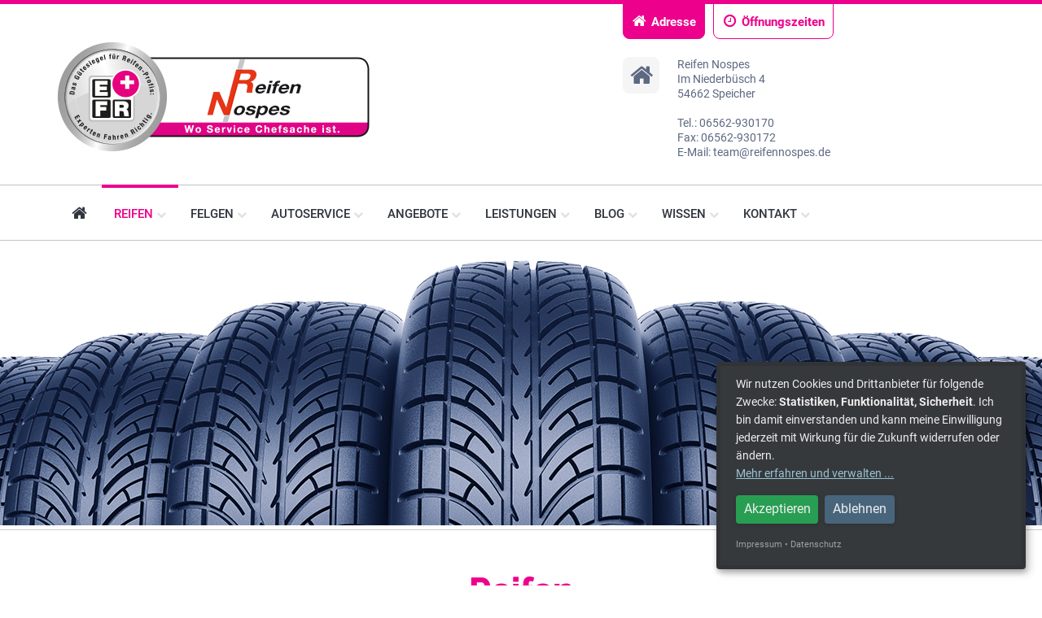

--- FILE ---
content_type: text/html; charset=UTF-8
request_url: https://www.reifennospes.de/reifen
body_size: 6238
content:
<!DOCTYPE html>
		<html class="no-js" lang="de">
    	<head>
        <meta charset="utf-8">
		<meta http-equiv="X-UA-Compatible" content="IE=edge">
		<meta name="format-detection" content="telephone=no"><base href="https://www.reifennospes.de/"><meta name="viewport" content="width=device-width, initial-scale=1"><meta name="description" content="Reifen für PKWs, Motorräder, Geländewagen und Transporter supergünstig. Wir bieten Ihnen günstige Markenreifen! Jetzt sparen beim Reifenkauf!" />
<meta name="robots" content=" " />
<link rel="stylesheet" type="text/css" href="m4_css/webfonts.1639034843.css" /><link rel="stylesheet" type="text/css" href="m4_css/vendor/styles.vendor.1639034843.css" /><script src="m4_js/klaro.config.1710486855.js"></script><script src="m4_js/klaro.custom.1737704025.js"></script><script src="m4_js/vendor/klaro.1639034843.js"></script><link rel="stylesheet" type="text/css" href="m4_css/main.1741613017.css" /><script src="m4_js/vendor/modernizr-2.8.3.min.js"></script>
					<!--[if lt IE 9]><script src="m4_js/vendor/respond.min.js"></script><![endif]--><title>Reifen günstig kaufen,Testsieger, Reifenvergleich, Topmarken | Reifen Nospes</title></head>
<body id="nav-open">

	<div class="xyz-line"></div>
<div class="bl-line"></div>
<div class="no-cookies">
	<p class="browserupgrade">Um individualisierbare Funktionen dieser Webseite nutzen zu können müssen Sie Cookies in ihrem Browser zulassen.</p>
</div>
<header class="page-header">
	<div class="container">

		<div class="row" id="top">
			<div class="col-lg-8 col-md-7 col-sm-12">

				<div class="logo-custom"><a href="./" title="Zur Startseite">
							<img src="https://files.efr-online.de/m4_userdateien/haendler-logos/4a9858e1ea620aec26600e41a0f317e2-logo.jpg" alt="Logo Reifen Nospes" class="img-responsive">
						</a></div>			</div>
			<div class="col-lg-4 col-md-5 col-sm-12">

				<div class="header-links-widget-wrapper ">

					
					<div class="header-links-widget">
						<div class="header-link-toggle header-link-toggle--adresse header-link-toggle--active" data-widget="adresse"><span class="fa fa-home"></span>Adresse</div>
						<div class="header-link-toggle header-link-toggle--oeffnung" data-widget="oeffnung"><span class="fa fa-clock-o"></span>Öffnungszeiten</div>
											</div>



					<div class="c-adresse">
						<div class="c-adresse-icon">
							<span class="fa fa-home"></span>
						</div>
						<div class="c-adresse-content col-md-9">
							<p>Reifen Nospes<br>
								Im Niederbüsch 4<br />
54662 Speicher<br><br>Tel.: 06562-930170 <br>Fax: 06562-930172<br>E-Mail: team@reifennospes.de <br></p>


					</div>

					</div>

					<div class="c-open hide">
						<div class="c-open-icon">
							<span class="fa fa-clock-o"></span>
						</div>
						<div class="c-open-content">
							<table class="openings">
							<tr><td>Mo.</td><td>8.00 Uhr - 12.30 Uhr und 13.30 Uhr - 17.30 Uhr</td></tr><tr><td>Di.</td><td>8.00 Uhr - 12.30 Uhr und 13.30 Uhr - 17.30 Uhr</td></tr><tr><td>Mi.</td><td>8.00 Uhr - 12.30 Uhr und 13.30 Uhr - 17.30 Uhr</td></tr><tr><td>Do.</td><td>8.00 Uhr - 12.30 Uhr und 13.30 Uhr - 17.30 Uhr</td></tr><tr><td>Fr.</td><td>8.00 Uhr - 12.30 Uhr und 13.30 Uhr - 17.30 Uhr</td></tr><tr><td>Sa.</td><td>8.00 Uhr - 12.00 Uhr</td></tr>							</table>
													</div>
					</div>

					</div>
				</div>
			</div>
		</div>
	</div>
</header>
<div class="nav-wrapper">
        <div class="container">
            <div class="row">
                <nav class="main-nav col-lg-12 col-md-12 col-sm-12 col-xs-12"> <a class="nav-mobile-label" href="">Navigation <span class="fa fa-navicon pull-right"></span></a>
                    <ul class="nav-level-first">
	                    <li><a href="./" class="nav-item nav-index"><span class="nav-index-icon fa fa-home"></span><span class="nav-index-label">Startseite</span> </a></li><li><a class="nav-item active" href="reifen" title="Reifen" >Reifen <span class="visible-lg-inline-block fa fa-chevron-down"></span></a>
					<a class="nav-mobile-dropdown" href="" data-dropdown="44"><span class="fa fa-chevron-right"></span></a><ul class="subnav nav-level-second" data-dropdown="44"><li><a class="nav-item"  href="reifen#pkw" title="PKW">PKW </a></li><li><a class="nav-item"  href="reifen#suv" title="SUV 4x4">SUV 4x4 </a></li><li><a class="nav-item"  href="reifen#transporter" title="Transporter">Transporter </a></li><li><a class="nav-item"  href="reifen#motorrad" title="Motorrad">Motorrad </a></li><li><a class="nav-item"  href="reifen#lkw" title="LKW">LKW </a></li><li><a class="nav-item"  href="reifen#ackerschlepper" title="Ackerschlepper">Ackerschlepper </a></li><li><a class="nav-item"  href="reifen#industrie" title="Industrie/Stapler">Industrie/Stapler </a></li><li><a class="nav-item"  href="reifen#radlader" title="EM/Radlader">EM/Radlader </a></li></ul></li><li><a class="nav-item" href="felgen" title="Felgen" >Felgen <span class="visible-lg-inline-block fa fa-chevron-down"></span></a>
					<a class="nav-mobile-dropdown" href="" data-dropdown="43"><span class="fa fa-chevron-right"></span></a><ul class="subnav nav-level-second" data-dropdown="43"><li><a class="nav-item"  href="felgen-marken" title="Marken">Marken </a></li></ul></li><li><a class="nav-item" href="autoservice" title="Autoservice" >Autoservice <span class="visible-lg-inline-block fa fa-chevron-down"></span></a>
					<a class="nav-mobile-dropdown" href="" data-dropdown="18"><span class="fa fa-chevron-right"></span></a><ul class="subnav nav-level-second" data-dropdown="18"><li><a class="nav-item"  href="autoservice#achsvermessung" title="Achsvermessung">Achsvermessung </a></li><li><a class="nav-item"  href="autoservice#oelwechsel" title="Ölwechsel">Ölwechsel </a></li><li><a class="nav-item" href="autoservice#eigeneangebote" title="Weitere Service-Angebote">Weitere Service-Angebote</a></li></ul></li><li><a class="nav-item" href="angebote" title="Angebote" >Angebote <span class="visible-lg-inline-block fa fa-chevron-down"></span></a>
					<a class="nav-mobile-dropdown" href="" data-dropdown="3"><span class="fa fa-chevron-right"></span></a><ul class="subnav nav-level-second" data-dropdown="3"><li><a class="nav-item"  href="angebote/reifen" title="Reifen">Reifen </a></li><li><a class="nav-item"  href="angebote/komplettraeder" title="Kompletträder">Kompletträder </a></li><li><a class="nav-item"  href="angebote/felgen" title="Felgen">Felgen </a></li><li><a class="nav-item"  href="angebote/aktionen" title="Aktionen">Aktionen </a></li><li><a class="nav-item"  href="angebote/prospekt" title="Prospekt">Prospekt </a></li><li><a class="nav-item"  href="eigene-angebote" title="Eigene Angebote">Eigene Angebote </a></li></ul></li><li><a class="nav-item" href="leistungen" title="Leistungen" >Leistungen <span class="visible-lg-inline-block fa fa-chevron-down"></span></a>
					<a class="nav-mobile-dropdown" href="" data-dropdown="4"><span class="fa fa-chevron-right"></span></a><ul class="subnav nav-level-second" data-dropdown="4"><li><a class="nav-item"  href="leistungen#auswuchten" title="Auswuchten">Auswuchten </a></li><li><a class="nav-item"  href="leistungen#reifenmontage" title="Reifenmontage">Reifenmontage </a></li><li><a class="nav-item"  href="leistungen#matchen" title="Matchen">Matchen </a></li><li><a class="nav-item"  href="leistungen#reifeneinlagerung" title="Reifeneinlagerung">Reifeneinlagerung </a></li><li><a class="nav-item"  href="leistungen#raederwaesche" title="Räderwäsche">Räderwäsche </a></li><li><a class="nav-item"  href="leistungen#altreifenentsorgung" title="Altreifenentsorgung">Altreifenentsorgung </a></li><li><a class="nav-item"  href="leistungen/leasing-und-flotte" title="Leasing und Flotte">Leasing und Flotte </a></li><li><a class="nav-item"  href="reifenversicherung" title="Reifenversicherung">Reifenversicherung </a></li><li><a class="nav-item"  href="leistungen#hol-und-bringservice" title="Hol und Bring-Service">Hol und Bring-Service </a></li><li><a class="nav-item"  href="leistungen#schneekette" title="Schneekette">Schneekette </a></li><li><a class="nav-item" href="leistungen#eigeneangebote" title="Weitere Leistungen">Weitere Leistungen</a></li></ul></li><li><a class="nav-item" href="efr-blog" title="Blog" >Blog <span class="visible-lg-inline-block fa fa-chevron-down"></span></a>
					<a class="nav-mobile-dropdown" href="" data-dropdown="2"><span class="fa fa-chevron-right"></span></a><ul class="subnav nav-level-second" data-dropdown="2"><li><a class="nav-item"  href="blog" title="Blog">Blog </a></li><li><a class="nav-item"  href="gewinnspiel-informationen" title="Gewinnspiel">Gewinnspiel </a></li></ul></li><li><a class="nav-item" href="efr-wissen" title="Wissen" >Wissen <span class="visible-lg-inline-block fa fa-chevron-down"></span></a>
					<a class="nav-mobile-dropdown" href="" data-dropdown="5"><span class="fa fa-chevron-right"></span></a><ul class="subnav nav-level-second" data-dropdown="5"><li><a class="nav-item"  href="wissen" title="Wissen">Wissen </a></li><li><a class="nav-item"  href="reifendruck-kontrollsysteme" title="RDKS">RDKS </a></li><li><a class="nav-item"  href="reifenlabel" title="Reifenlabel">Reifenlabel </a></li></ul></li><li><a class="nav-item" href="kontakt" title="Kontakt" >Kontakt <span class="visible-lg-inline-block fa fa-chevron-down"></span></a>
					<a class="nav-mobile-dropdown" href="" data-dropdown="6"><span class="fa fa-chevron-right"></span></a><ul class="subnav nav-level-second" data-dropdown="6"><li><a class="nav-item"  href="kontakt" title="Kontakt">Kontakt </a></li><li><a class="nav-item"  href="anfahrt-oeffnungszeiten" title="Anfahrt / Öffnungszeiten">Anfahrt / Öffnungszeiten </a></li><li><a class="nav-item"  href="team" title="Team">Team </a></li><li><a class="nav-item"  href="unternehmensgeschichte" title="Unternehmensgeschichte">Unternehmensgeschichte </a></li></ul></li>					</ul>
                </nav>
		</div>
	</div>
</div>
<div class="headerimage-wrapper">
	<div class="headerimage" style="background-image: url(m4_userdateien/layout/reifen.jpg); background-repeat: no-repeat;"></div>
</div>
<hr>
<div class="intro-news-wrapper"></div><div class="container headline-wrapper">
	<div class="row">
		<div class="text-content col-lg-8 col-lg-offset-2 col-md-10 col-md-offset-1  col-sm-12 col-xs-12">
			<h1>Reifen</h1>
			<p class="subline">
			
					</div>
	</div>
</div>
<div class="container">
        <div id="columns" class="row" data-columns><div id="pkw" class="service-box">
	<div class="imgbox">
		<img src="m4_userdateien/teaser/teaser-reifen-pkw.jpg" class="img-responsive" alt="PKW">
		<span class="label label-standard">PKW</span>
			</div>
	<p>Das permanente Wechselspiel zwischen Bremsen und Beschleunigen belastet die Reifen. Da sie st&auml;ndig mit der Fahrbahn in Ber&uuml;hrung kommen, m&uuml;ssen sie im h&ouml;chsten Ma&szlig;e robust sein und viel aushalten. Bei uns finden Sie f&uuml;r jeden Fahrzeugtyp, jede Jahreszeit und jede Witterung die optimale Bereifung - eben Reifen mit reifen Leistungen. Den optimalen Service dazu bieten wir nat&uuml;rlich auch!</p>
	<hr>

</div>
<div id="suv" class="service-box">
	<div class="imgbox">
		<img src="m4_userdateien/teaser/teaser-reifen-suv.jpg" class="img-responsive" alt="SUV/4x4-Reifen">
		<span class="label label-standard">SUV/4x4-Reifen</span>
			</div>
	<p><strong>SUV (Sport Utility Vehicles)</strong> und klassische Gel&auml;ndewagen erfreuen sich in den letzten Jahren erh&ouml;hter Beliebtheit. Die Nachfrage nach der richtigen SUV/4x4-Bereifung auch. Und weil l&auml;ngst nicht jeder Gel&auml;ndewagen nur im Gel&auml;nde zum Einsatz kommt, sondern auch auf der Stra&szlig;e f&auml;hrt, haben wir f&uuml;r jedes Terrain die passenden Reifen - egal ob &bdquo;Mud Terrain&ldquo;, &bdquo;All Terrain&ldquo; oder &bdquo;Street Terrain&ldquo;. Egal ob matschiger, steinig-harter Untergrund oder asphaltierte Stra&szlig;e.</p>
	<hr>

</div>
<div id="transporter" class="service-box">
	<div class="imgbox">
		<img src="m4_userdateien/teaser/teaser-reifen-transporter.jpg" class="img-responsive" alt="Transporter und LLKW">
		<span class="label label-standard">Transporter und LLKW</span>
			</div>
	<p><strong>Transporter- oder auch LLKW- (Leicht-LKW)</strong> Reifen unterliegen starken Beanspruchungen. Sie m&uuml;ssen hohe Lasten tragen, kommen h&auml;ufig mit Bordsteinkanten in Ber&uuml;hrung und werden beim Autobahneinsatz mit recht hohen Geschwindigkeiten gefahren.</p>
<p>Transporter-Reifen verf&uuml;gen daher unter anderem &uuml;ber einen verst&auml;rkten Unterbau, um die erforderliche Tragf&auml;higkeit zu gew&auml;hrleisten. Sicherheit und Robustheit sind daher zentrale Anforderungen, die an diesen Reifen gestellt werden. Aber auch die Wirtschaftlichkeit des auszuw&auml;hlenden Produktes ist ein mit entscheidender Faktor f&uuml;r die richtige Reifenwahl.</p>
<p><br />Und nat&uuml;rlich gibt es auch f&uuml;r Transporter Sommer- und Winterreifen. Treffen Sie die richtige Wahl - lassen Sie sich von uns beraten!</p>
	<hr>

</div>
<div id="motorrad" class="service-box">
	<div class="imgbox">
		<img src="m4_userdateien/teaser/teaser-reifen-motorrad.jpg" class="img-responsive" alt="Motorräder">
		<span class="label label-standard">Motorräder</span>
			</div>
	<p>Sicherheit steht beim Motorradfahren an erster Stelle. Mit <strong>Motorradreifen</strong> vom Fachh&auml;ndler k&ouml;nnen Sie mit einem guten Gef&uuml;hl auf die Stra&szlig;e oder auch ins Gel&auml;nde gehen. Klar, dass wir Ihre Reifen auch fachgerecht wechseln und montieren!</p>
	<hr>

</div>
<div id="lkw" class="service-box">
	<div class="imgbox">
		<img src="m4_userdateien/teaser/teaser-reifen-lkw.jpg" class="img-responsive" alt="LKW">
		<span class="label label-standard">LKW</span>
			</div>
	<p><strong>LKW-Reifen</strong> sind so unterschiedlich wie ihre Einsatzgebiete. Sie weisen deshalb verschiedene Profilbilder, Geschwindigkeitsindizes und Tragf&auml;higkeiten auf. Doch egal ob sie im &ouml;rtlichen, regionalen oder im Fernverkehr eingesetzt werden, ob sie f&uuml;r Baustellen oder f&uuml;rs Gel&auml;nde vorgesehen sind: Bei uns bekommen Sie immer die passenden Markenreifen von Top-Herstellern. Die richtige Reifenwahl hat Einfluss auf die Wirtschaftlichkeit Ihrer Transporte. Wir bieten Ihnen optimale Beratung &ndash; und den dazugeh&ouml;rigen Service nat&uuml;rlich auch!</p>
	<hr>

</div>
<div id="ackerschlepper" class="service-box">
	<div class="imgbox">
		<img src="m4_userdateien/teaser/teaser-reifen-schlepper.jpg" class="img-responsive" alt="Ackerschlepper">
		<span class="label label-standard">Ackerschlepper</span>
			</div>
	<p>Produktivit&auml;t in der Landwirtschaft ist auch eine Frage der richtigen Bereifung. Bei uns bekommen Sie modernste <strong>Ackerschlepperreifen</strong> namhafter Hersteller, die den vielf&auml;ltigen Anforderungen der Feldarbeit bestens gewachsen sind und durch Leistung und Langlebigkeit &uuml;berzeugen. Bodenschonung, Traktion und Wirtschaftlichkeit sind dabei keine Fremdworte f&uuml;r uns.<br /><br />Doch wenn wir von Landwirtschaftsreifen reden, reden wir nicht nur von hervorragender Leistung, sondern auch von einem guten Service und nat&uuml;rlich einem fairen Preis. Damit diese drei Komponenten zusammenkommen, kommen Sie zu uns!</p>
	<hr>

</div>
<div id="industrie" class="service-box">
	<div class="imgbox">
		<img src="m4_userdateien/teaser/teaser-reifen-stapler.jpg" class="img-responsive" alt="Industrie/Stapler">
		<span class="label label-standard">Industrie/Stapler</span>
			</div>
	<p>Effizienz und Sicherheit wird bei <strong>Industriereifen</strong> gro&szlig;geschrieben. Wer schwere Lasten stemmen muss, braucht dazu ein robustes Fundament. Die richtigen Reifen sind ein wichtiger Teil davon. Bei uns erhalten Sie eine breite Palette ausgezeichneter Reifenmarken mit vielfach bew&auml;hrten Produkten, die schon so ziemlich jeden Praxistest bestanden haben. Wichtig ist, f&uuml;r welchen Einsatz Ihr Stapler vorgesehen ist und auf welchem Untergrund er sich bewegt. Daher beraten wir Sie zun&auml;chst ausf&uuml;hrlich, bevor wir den richtigen Reifen verbauen.</p>
	<hr>

</div>
<div id="radlader" class="service-box">
	<div class="imgbox">
		<img src="m4_userdateien/teaser/teaser-reifen-radlader.jpg" class="img-responsive" alt="EM/Radlader">
		<span class="label label-standard">EM/Radlader</span>
			</div>
	<p><strong>Erdmaschinen und Radlader</strong> haben einen harten Job, der recht vielf&auml;ltig ist. Genauso vielf&auml;ltig ist unser Angebot an Markenreifen der gro&szlig;en Hersteller. Egal, f&uuml;r welches Einsatzgebiet, f&uuml;r welchen Untergrund und f&uuml;r welche Maschine Sie einen Reifen suchen, wir haben ihn!<br />Doch wir lassen Sie nicht mit unserem Angebot allein, sondern bieten Ihnen die Fachberatung, die Sie brauchen - denn die richtige Reifenwahl ist eine Investitionsentscheidung. Gerne unterst&uuml;tzen wir Sie dabei, die wirtschaftlich beste L&ouml;sung einzusetzen.</p>
	<hr>

</div>
        
        </div>
        </div>
<div class="container">
	<div class="row">
		<hr>
		<h3 class="text-center mt-4 mb-3">Marken-Qualität zahlt sich aus.</h3>
				
		<div class="content content-generic col-lg-12 col-md-12 col-sm-12 col-xs-12">
<table class="table-img">
<tbody>
<tr>
<td><a href="https://www.apollotyres.com/de-de/" target="_blank"><img src="m4_userdateien/logos/reifen/apollo.jpg" alt="Apollo" width="206" height="82" /></a></td>
<td><a href="https://www.barum-reifen.de/autoreifen" target="_blank"><img src="m4_userdateien/logos/reifen/barum.jpg" alt="Barum" width="206" height="82" /></a></td>
<td><img src="m4_userdateien/logos/reifen/bfg.jpg" alt="BF Goodrich" width="206" height="82" /></td>
<td><a href="https://www.continental-reifen.de/autoreifen" target="_blank"><img src="m4_userdateien/logos/reifen/continental.jpg" alt="Continental" width="206" height="82" /></a></td>
<td><a href="https://www.dunlop.eu/de_de/consumer-products.html" target="_blank"><img src="m4_userdateien/logos/reifen/dunlop.jpg" alt="Dunlop" width="206" height="82" /></a></td>
</tr>
<tr>
<td><a href="http://www.fulda.com/fulda_de_de/" target="_blank"><img src="m4_userdateien/logos/reifen/fulda.jpg" alt="Fulda" width="206" height="82" /></a></td>
<td><a href="https://www.goodyear.eu/de_de/consumer.html#/" target="_blank"><img src="m4_userdateien/logos/reifen/goodyear.jpg" alt="Goodyear" width="206" height="82" /></a></td>
<td><a href="https://www.vredestein.de/" target="_blank"><img src="m4_userdateien/logos/reifen/vredestein.jpg" alt="Vredestein" width="206" height="82" /></a></td>
<td><a href="http://www.michelin.de/" target="_blank"><img src="m4_userdateien/logos/reifen/michelin.jpg" alt="Michelin" width="206" height="82" /></a></td>
<td><a href="https://www.nokiantyres.de/" target="_blank"><img src="m4_userdateien/logos/reifen/nokian.jpg" alt="Nokian tyres" width="206" height="82" /></a></td>
</tr>
<tr>
<td><a href="https://www.pirelli.com/tyres/de-de/pkw/homepage" target="_blank"><img src="m4_userdateien/logos/reifen/pirelli.jpg" alt="Pirelli" width="206" height="82" /></a></td>
<td><a href="http://www.sava-tires.com/sava/de/" target="_blank"><img src="m4_userdateien/logos/reifen/sava.jpg" alt="Sava" width="206" height="82" /></a></td>
<td><a href="http://www.semperit-reifen.de/autoreifen" target="_blank"><img src="m4_userdateien/logos/reifen/semperit.jpg" alt="Semperit" width="206" height="82" /></a></td>
<td><a href="https://www.uniroyal.de/autoreifen" target="_blank"><img src="m4_userdateien/logos/reifen/uniroyal.jpg" alt="Uniroyal - Der Regenreifen" width="206" height="82" /></a></td>
<td><a href="http://www.falkentyre.com" target="blank"><img class="" src="m4_userdateien/logos/reifen/falken.jpg" alt="" width="206" height="82" /></a></td>
</tr>
<tr>
<td><a href="http://www.sumitomo-tyres.com/" target="_blank"><img class="" src="m4_userdateien/logos/reifen/sumitomo.jpg" alt="" width="206" height="82" /></a></td>
<td><a href="https://www.laufenn.com" target="_blank"><img class="" src="https://www.efr-online.de/m4_userdateien//logos/reifen/laufenn_logo_.jpg" alt="" width="206" height="82" /></a></td>
<td><a href="https://www.hankooktire.com" target="_blank"><img class="" src="https://www.efr-online.de/m4_userdateien//logos/reifen/hankook_logo.jpg" alt="" width="206" height="82" /></a></td>
<td>&nbsp;</td>
<td>&nbsp;</td>
</tr>
</tbody>
</table>
</div>
		<br>
	</div>
</div>
<footer class="page-footer">
        <div class="container">
            <div class="row">
	<div class="page-footer-company col-lg-6 col-md-5 col-sm-12 col-xs-12">
		<a class="logo hidden-md" href="./" title="Zur Startseite">
			<img src="m4_userdateien/layout/logo_150x150px.png" alt="EFR+ Gütesiegel">
		</a>
		<div class="header-company-meta">
			<p class="company-name">Einkaufsgesellschaft <br>Freier Reifenfachhändler</p>
			<p class="company-slogan">Wo Service Chefsache ist.</p>
		</div>
	</div>
	<div class="page-footer-adress col-md-3 col-sm-6 col-xs-12">
		<p class="page-footer-label">Adresse</p>
		<p>Reifen Nospes</p>
		<p>Im Niederbüsch 4<br />
54662 Speicher</p>
			</div>
	<div class="page-footer-contact col-md-3 col-sm-6 col-xs-12">
		<p class="page-footer-label">Kontakt</p>
				<p><a href="tel:06562-930170" title="Direkt anrufen!"><span class="fa fa-phone"></span>06562-930170</a></p>
						<p><span class="fa fa-fax"></span>06562-930172 </p>
				<p><a href="mailto:team@reifennospes.de" title="E-Mail Programm öffnen"><span class="fa fa-envelope"></span>team@reifennospes.de</a><br></p>
	</div>
		<div class="page-footer-payments col-md-6 col-xs-12">
			<p class="page-footer-label">Unterstützte Zahlungsarten</p>
												<span class="pay-icon pf pf-visa"></span>
							 
												<span class="pay-icon pf pf-mastercard"></span>
							 
												<span class="pay-icon pf pf-ec"></span>
							 
					</div>
		</div>
        </div>
    </footer>

    <div class="page-meta">
        <div class="container">
            <div class="row">
            <div class="col-md-6">
                <p>&copy; 2026 Einkaufsgesellschaft Freier Reifenfachhändler mbH & Co. KG</p>
            </div>
            <div class="col-md-6 text-md-right"><p>
                <a href="impressum">Impressum</a> | <a href="datenschutz">Datenschutz</a> | <a class="klaro-button" href="#" onClick="klaro.show(); return false;">
		<span class="mr-2">Datenschutz<span class="d-none d-md-inline">-Einstellungen</span></span><span class="far fa-fw fa-fingerprint"></span></a> | <a href="" target="_blank">Händlerzugang</a>            </p></div>
        </div></div>
    </div>
    <div class="back-to-top">
        <span class="fa fa-arrow-up"></span>
    </div>


<script type='application/ld+json'> 
	{
	  "@context": "http://www.schema.org",
	  "@type": "LocalBusiness",
	  "name": "Reifen Nospes",
	  "url": "https://www.reifennospes.de",
	  	  "logo": "https://files.efr-online.de/m4_userdateien/haendler-logos/4a9858e1ea620aec26600e41a0f317e2-logo.jpg",
	  	  "description": "Reifen Nospes ist Ihr Reifenhändler vor Ort. Günstige Sommerreifen, Winterreifen, Alufelgen, Autoservice und vieles mehr. ",
	  "address": {
		"@type": "PostalAddress",
		"streetAddress": "Im Niederbüsch 4",
		"addressLocality": "Speicher",
		"postalCode": "54662",
				"addressCountry": "Germany"
			  },
	  "geo": {
		"@type": "GeoCoordinates",
		"latitude": "49.94135",
		"longitude": "6.66039"
	  },
	  
	  "openingHours":["Mo 8.00 Uhr - 12.30 Uhr und 13.30 Uhr - 17.30 Uhr", "Tu 8.00 Uhr - 12.30 Uhr und 13.30 Uhr - 17.30 Uhr", "We 8.00 Uhr - 12.30 Uhr und 13.30 Uhr - 17.30 Uhr", "Th 8.00 Uhr - 12.30 Uhr und 13.30 Uhr - 17.30 Uhr", "Fr 8.00 Uhr - 12.30 Uhr und 13.30 Uhr - 17.30 Uhr", "Sa 8.00 Uhr - 12.00 Uhr"],
	  		 "telephone": "+49 06562-930170"
		     
	}
</script><script src="m4_js/vendor/jquery-3.1.0.min.js"></script>
<script src="m4_js/vendor/scripte.1639034844.js"></script><script src="m4_js/plugins.1641806355.js"></script><script src="m4_js/main.1710486855.js"></script></body>
</html>

--- FILE ---
content_type: text/css; charset=utf-8
request_url: https://www.reifennospes.de/m4_css/webfonts.1639034843.css
body_size: 605
content:
/* raleway-regular - latin */
@font-face {
  font-family: 'Raleway';
  font-style: normal;
  font-weight: 400;
  src: url('../m4_fonts/raleway-v14-latin-regular.eot'); /* IE9 Compat Modes */
  src: local('Raleway'), local('Raleway-Regular'),
       url('../m4_fonts/raleway-v14-latin-regular.eot?#iefix') format('embedded-opentype'), /* IE6-IE8 */
       url('../m4_fonts/raleway-v14-latin-regular.woff2') format('woff2'), /* Super Modern Browsers */
       url('../m4_fonts/raleway-v14-latin-regular.woff') format('woff'), /* Modern Browsers */
       url('../m4_fonts/raleway-v14-latin-regular.ttf') format('truetype'), /* Safari, Android, iOS */
       url('../m4_fonts/raleway-v14-latin-regular.svg#Raleway') format('svg'); /* Legacy iOS */
}
/* raleway-italic - latin */
@font-face {
  font-family: 'Raleway';
  font-style: italic;
  font-weight: 400;
  src: url('../m4_fonts/raleway-v14-latin-italic.eot'); /* IE9 Compat Modes */
  src: local('Raleway Italic'), local('Raleway-Italic'),
       url('../m4_fonts/raleway-v14-latin-italic.eot?#iefix') format('embedded-opentype'), /* IE6-IE8 */
       url('../m4_fonts/raleway-v14-latin-italic.woff2') format('woff2'), /* Super Modern Browsers */
       url('../m4_fonts/raleway-v14-latin-italic.woff') format('woff'), /* Modern Browsers */
       url('../m4_fonts/raleway-v14-latin-italic.ttf') format('truetype'), /* Safari, Android, iOS */
       url('../m4_fonts/raleway-v14-latin-italic.svg#Raleway') format('svg'); /* Legacy iOS */
}
/* raleway-700 - latin */
@font-face {
  font-family: 'Raleway';
  font-style: normal;
  font-weight: 700;
  src: url('../m4_fonts/raleway-v14-latin-700.eot'); /* IE9 Compat Modes */
  src: local('Raleway Bold'), local('Raleway-Bold'),
       url('../m4_fonts/raleway-v14-latin-700.eot?#iefix') format('embedded-opentype'), /* IE6-IE8 */
       url('../m4_fonts/raleway-v14-latin-700.woff2') format('woff2'), /* Super Modern Browsers */
       url('../m4_fonts/raleway-v14-latin-700.woff') format('woff'), /* Modern Browsers */
       url('../m4_fonts/raleway-v14-latin-700.ttf') format('truetype'), /* Safari, Android, iOS */
       url('../m4_fonts/raleway-v14-latin-700.svg#Raleway') format('svg'); /* Legacy iOS */
}
/* raleway-800 - latin */
@font-face {
  font-family: 'Raleway';
  font-style: normal;
  font-weight: 800;
  src: url('../m4_fonts/raleway-v14-latin-800.eot'); /* IE9 Compat Modes */
  src: local('Raleway ExtraBold'), local('Raleway-ExtraBold'),
       url('../m4_fonts/raleway-v14-latin-800.eot?#iefix') format('embedded-opentype'), /* IE6-IE8 */
       url('../m4_fonts/raleway-v14-latin-800.woff2') format('woff2'), /* Super Modern Browsers */
       url('../m4_fonts/raleway-v14-latin-800.woff') format('woff'), /* Modern Browsers */
       url('../m4_fonts/raleway-v14-latin-800.ttf') format('truetype'), /* Safari, Android, iOS */
       url('../m4_fonts/raleway-v14-latin-800.svg#Raleway') format('svg'); /* Legacy iOS */
}
/* raleway-700italic - latin */
@font-face {
  font-family: 'Raleway';
  font-style: italic;
  font-weight: 700;
  src: url('../m4_fonts/raleway-v14-latin-700italic.eot'); /* IE9 Compat Modes */
  src: local('Raleway Bold Italic'), local('Raleway-BoldItalic'),
       url('../m4_fonts/raleway-v14-latin-700italic.eot?#iefix') format('embedded-opentype'), /* IE6-IE8 */
       url('../m4_fonts/raleway-v14-latin-700italic.woff2') format('woff2'), /* Super Modern Browsers */
       url('../m4_fonts/raleway-v14-latin-700italic.woff') format('woff'), /* Modern Browsers */
       url('../m4_fonts/raleway-v14-latin-700italic.ttf') format('truetype'), /* Safari, Android, iOS */
       url('../m4_fonts/raleway-v14-latin-700italic.svg#Raleway') format('svg'); /* Legacy iOS */
}
/* raleway-800italic - latin */
@font-face {
  font-family: 'Raleway';
  font-style: italic;
  font-weight: 800;
  src: url('../m4_fonts/raleway-v14-latin-800italic.eot'); /* IE9 Compat Modes */
  src: local('Raleway ExtraBold Italic'), local('Raleway-ExtraBoldItalic'),
       url('../m4_fonts/raleway-v14-latin-800italic.eot?#iefix') format('embedded-opentype'), /* IE6-IE8 */
       url('../m4_fonts/raleway-v14-latin-800italic.woff2') format('woff2'), /* Super Modern Browsers */
       url('../m4_fonts/raleway-v14-latin-800italic.woff') format('woff'), /* Modern Browsers */
       url('../m4_fonts/raleway-v14-latin-800italic.ttf') format('truetype'), /* Safari, Android, iOS */
       url('../m4_fonts/raleway-v14-latin-800italic.svg#Raleway') format('svg'); /* Legacy iOS */
}
/* roboto-regular - latin */
@font-face {
    font-family: 'Roboto';
    font-style: normal;
    font-weight: 400;
    font-feature-settings:"onum" 0;
    src: url('../m4_fonts/roboto-v18-latin-regular.eot'); /* IE9 Compat Modes */
    src: local('Roboto'), local('Roboto-Regular'),
         url('../m4_fonts/roboto-v18-latin-regular.eot?#iefix') format('embedded-opentype'), /* IE6-IE8 */
         url('../m4_fonts/roboto-v18-latin-regular.woff2') format('woff2'), /* Super Modern Browsers */
         url('../m4_fonts/roboto-v18-latin-regular.woff') format('woff'), /* Modern Browsers */
         url('../m4_fonts/roboto-v18-latin-regular.ttf') format('truetype'), /* Safari, Android, iOS */
         url('../m4_fonts/roboto-v18-latin-regular.svg#Roboto') format('svg'); /* Legacy iOS */
  }
/* roboto-500 - latin */
@font-face {
    font-family: 'Roboto';
    font-style: normal;
    font-weight: 500;
    font-feature-settings:"onum" 0;
    src: url('../m4_fonts/roboto-v18-latin-500.eot'); /* IE9 Compat Modes */
    src: local('Roboto Medium'), local('Roboto-Medium'),
         url('../m4_fonts/roboto-v18-latin-500.eot?#iefix') format('embedded-opentype'), /* IE6-IE8 */
         url('../m4_fonts/roboto-v18-latin-500.woff2') format('woff2'), /* Super Modern Browsers */
         url('../m4_fonts/roboto-v18-latin-500.woff') format('woff'), /* Modern Browsers */
         url('../m4_fonts/roboto-v18-latin-500.ttf') format('truetype'), /* Safari, Android, iOS */
         url('../m4_fonts/roboto-v18-latin-500.svg#Roboto') format('svg'); /* Legacy iOS */
  }
/* roboto-700 - latin */
@font-face {
    font-family: 'Roboto';
    font-style: normal;
    font-weight: 700;
    font-feature-settings:"onum" 0;
    src: url('../m4_fonts/roboto-v18-latin-700.eot'); /* IE9 Compat Modes */
    src: local('Roboto Bold'), local('Roboto-Bold'),
         url('../m4_fonts/roboto-v18-latin-700.eot?#iefix') format('embedded-opentype'), /* IE6-IE8 */
         url('../m4_fonts/roboto-v18-latin-700.woff2') format('woff2'), /* Super Modern Browsers */
         url('../m4_fonts/roboto-v18-latin-700.woff') format('woff'), /* Modern Browsers */
         url('../m4_fonts/roboto-v18-latin-700.ttf') format('truetype'), /* Safari, Android, iOS */
         url('../m4_fonts/roboto-v18-latin-700.svg#Roboto') format('svg'); /* Legacy iOS */
  }


--- FILE ---
content_type: text/css; charset=utf-8
request_url: https://www.reifennospes.de/m4_css/main.1741613017.css
body_size: 10545
content:
html {
	color: #222;
	font-size: 1em;
	line-height: 1.4;
}

::-moz-selection {
	background: #b3d4fc;
	text-shadow: none;
}

::selection {
	background: #b3d4fc;
	text-shadow: none;
}

hr {
	display: block;
	height: 1px;
	border: 0;
	border-top: 1px solid #ccc;
	margin: 5px 0;
	padding: 0;
}

audio,
canvas,
iframe,
img,
svg,
video {
	vertical-align: middle;
}

fieldset {
	border: 0;
	margin: 0;
	padding: 0;
}

textarea {
	resize: vertical;
}

.browserupgrade {
	margin: 0.2em 0;
	background: #ccc;
	color: #000;
	padding: 0.2em 0;
}

body {
	font-family: 'Roboto', sans-serif;
	font-size: 15px;
	line-height: 22px;
	color: #5d6882;
}

h1,
h2 {
	font-family: 'Raleway', Helvetica, sans-serif;
	font-size: 42px;
	font-weight: 800;
	line-height: 45px;
	color: #ed008c;
}

h3 {
	font-family: 'Raleway', Helvetica, sans-serif;
	font-size: 24px;
	font-weight: 800;
	line-height: 28px;
	color: #848c9f;
}

.subline {
	font-size: 18px;
	color: #31353e;
	margin-top: 20px;
	margin-bottom: 50px;
	font-weight: 800;
	font-family: 'Raleway', Helvetica, sans-serif;
}

a,
a:hover,
.page-footer .page-footer-payment a {
	color: #ed008c;
}

em strong,
strong em {
	color: #ed008c;
	font-style: normal;
}

table {
	width: 100%;
	border-collapse: collapse;
	border-spacing: 0;
}

td,
th {
	padding: 10px;
	vertical-align: top;
	text-align: left;
}

.openings td {
	padding: 4px;
	font-size: 14px;
	line-height: 18px;
}

.content-openings td {
	border: 1px solid #e5e5e5;
	padding: 0.55rem;
}

.table-img th, 
.table-img td {
	padding: 10px;
    border: 1px solid #efefef;
    vertical-align: top;
    text-align: left;
}

.page-header {
	border-top: 5px solid #ed008c;
	border-bottom: 1px solid #c1c1ca;
	margin: 0; 
	padding-bottom: 0;
}

.logo {
	width: 150px;
	margin: 30px 0 35px 15px;
	margin-right: 20px;
	display: block;
	float: left;
}

.logo-custom {
	padding: 30px 0 20px 0;
}

@media (min-width: 992px) {
	.logo-custom {
		padding: 46px 0 35px 0;
	}
	.text-md-right {
		text-align: right;
	}
}

.logo-custom img {
	max-height: 135px;
}

.logo-custom a {
	display: inline-block;
}

.logo a:hover,
.logo-custom a:hover {
	text-decoration: none;
}

@media (max-width: 991px) {
	.logo-custom img {
		display: block;
		margin-right: auto;
		margin-left: auto;
	}
}


/*
.logo img{-webkit-transition:all 200ms ease;-moz-transition:all 200ms ease;-ms-transition:all 200ms ease;-o-transition:all 200ms ease;transition:all 200ms ease;}
.logo:hover img{-moz-transform:scale(1.1) rotate(-5deg);-webkit-transform:scale(1.1) rotate(-5deg);-o-transform:scale(1.1) rotate(-5deg);-ms-transform:scale(1.1) rotate(-5deg);transform:scale(1.1)
rotate(-5deg);}
*/

.nav-wrapper {
	border-bottom: 1px solid #c1c1ca;
}

.page-header-image {
	border-bottom: 1px solid #c1c1ca;
	padding-bottom: 3px;
}

.header-company-meta {
	float: left;
	margin: 60px 0 30px 0;
	text-transform: uppercase;
}

.company-name {
	font-weight: 700;
	font-size: 22px;
	color: #31353e;
	line-height: 24px;
	margin: 20px 0 7px 0;
}

.company-name {
	font-weight: 700;
	font-size: 22px;
	color: #31353e;
	line-height: 24px;
	margin: 20px 0 7px 0;
}

.page-footer-payments {
	margin-top: 20px;
}

.company-slogan {
	font-weight: 400;
	font-size: 14px;
	color: #848c9f;
	margin: 0;
}

.company-slogan {
	color: #ed008c;
	font-size: 14px;
	font-weight: bold;
	letter-spacing: 5px;
	margin: 0;
}

.main-nav ul,
.secondary-nav ul {
	padding: 0;
	margin: 0;
}

.main-nav li,
.secondary-nav li {
	list-style-type: none;
	list-style-image: none;
}

.secondary-nav a {
	display: block;
	width: 100%;
	padding: 8px 20px;
	border-bottom: 1px solid #c1c1ca;
	color: #31353e;
	text-transform: uppercase;
	font-size: 15px;
	font-weight: 500;
	-webkit-transition: all 200ms ease;
	-moz-transition: all 200ms ease;
	-ms-transition: all 200ms ease;
	-o-transition: all 200ms ease;
	transition: all 200ms ease;
}

.secondary-nav {
	margin: 10px 0;
}

.secondary-nav a:hover,
.secondary-nav a:focus,
.secondary-nav a.active {
	background: #f4f4f4;
	text-decoration: none;
	color: #ed008c;
	text-indent: 10px;
}

.secondary-nav li:first-child {
	border-top: 1px solid #c1c1ca;
}

.social-widget {
	margin: 0 auto 15px auto;
	text-align: center;
	cursor: normal;
}

.efr-social-mobile-1 {
	width: 100%;
}
.efr-social-mobile-2 {
	width: 49%;
}
.efr-social-mobile-3 {
	width: 32%;
}
.efr-social-mobile-4 {
	width: 22%;
}
.efr-social-mobile-5 {
	width: 18%;
}
.efr-social-mobile-6 {
	width: 14%;
}

.social-widget a {
	display: inline-block;
}

.social-widget .fa {
	background-color: #f5f5f5;
	border-bottom-left-radius: 8px;
	border-bottom-right-radius: 8px;
	border-top-left-radius: 8px;
	border-top-right-radius: 8px;
	display: inline-block;
	font-size: 1.4em;
	height: 34px;
	padding: 4px;
	text-align: center;
	width: calc(100% - 10px);
	padding-top: 6px;
}

.social-widget a .fa {
	color: #5d6882;
	-webkit-transition: all 200ms ease;
	-moz-transition: all 200ms ease;
	-ms-transition: all 200ms ease;
	-o-transition: all 200ms ease;
	transition: all 200ms ease;
}

.social-widget a:hover .fa {
	color: #e00386;
}

@media screen and (min-width:992px) {
	.social-widget {
		width: 380px;
		float: left;
		margin-right: 5px;
		position: fixed;
		z-index: 500;
		margin-left: -385px;
		margin-bottom: 0;
		text-align: right;		
	}
	.social-widget .fa {
		border-top-left-radius: 0px;
		border-top-right-radius: 0px;
		height: 44px;
		width: 50px;
		padding-top: 11px;
		margin-right: 5px;
		margin-left: 5px;
	}
	.social-widget a {
		display: inline;
	}
}

@media screen and (max-width:991px) {
	.logo {
		margin: 20px auto;
		display: block;
		float: none;
	}
	.header-company-meta {
		text-align: center;
		float: none;
		margin: 0 0 20px 0;
		padding: 0 15px;
	}
	.page-header {
		border-bottom: none;
	}
	.main-nav ul {
		display: none;
	}
	.main-nav a {
		color: #343030;
		display: block;
		padding: 10px;
		background: #ebebeb;
		margin-bottom: 2px;
	}
	.main-nav a:hover,
	.main-nav a:active {
		text-decoration: none;
	}
	.main-nav .nav-mobile-label {
		font-size: 16px;
		color: white;
		background: #ed008c;
	}
	.main-nav .nav-mobile-label .fa-navicon {
		font-size: 21px;
	}
	.subnav a {
		margin-left: 20px;
		border-left: 3px solid #d3d3d3;
	}
	.main-nav .nav-mobile-dropdown {
		color: #ed008c;
		display: block;
		padding: 10px 10px 10px 12px;
		background: #ebebeb;
		margin-top: -44px;
		border-left: 2px solid white;
		float: right;
	}
	.main-nav .nav-mobile-dropdown .fa {
		width: 20px;
		text-align: center;
	}
	.main-nav a.active {
		color: #ed008c;
		font-weight: 700;
	}
	.nav-index-icon {
		display: none;
	}
	.hs-widget {
		width: 100%!important;
	}
	.hs-widget-wrapper {
		float: none;
		width: 100%;
	}
}

@media screen and (min-width:992px) {
	.main-nav .nav-mobile-label,
	.main-nav .subnav,
	.main-nav .nav-mobile-dropdown,
	.main-nav .nav-index-label {
		display: none;
	}
	.main-nav ul a {
		color: #31353e;
		text-transform: uppercase;
		display: block;
		float: left;
		padding: 24px 10px 20px 10px;
		position: relative;
		font-size: 15px;
		font-weight: 500;
		-webkit-transition: all 0.3s ease-in-out 0s;
		transition: all 0.3s ease-in-out 0s;
	}
	.main-nav a:before {
		content: "";
		position: absolute;
		width: 100%;
		margin-top: -1px;
		height: 4px;
		top: 0;
		left: 0;
		background-color: #ed008c;
		visibility: hidden;
		-webkit-transform: scaleX(0);
		transform: scaleX(0);
		-webkit-transition: all 0.3s ease-in-out 0s;
		transition: all 0.3s ease-in-out 0s;
	}
	.main-nav a:hover:before {
		visibility: visible;
		-webkit-transform: scaleX(1);
		transform: scaleX(1);
	}
	.nav-item .fa-chevron-down {
		font-size: 12px;
		color: #e1e1e1
	}
	.nav-level-first li:hover .subnav {
		display: block;
	}
	.main-nav .subnav {
		position: absolute;
		margin: 62px 0 0 0;
		padding: 0;
		z-index: 500;
		background: white;
		-webkit-border-radius: 0 0 5px 5px;
		border-radius: 0 0 5px 5px;
		border-right: 1px solid #c1c1ca;
		border-left: 1px solid #c1c1ca;
		border-bottom: 1px solid #c1c1ca;
	}
	.main-nav .subnav li {
		float: none;
		margin: 0;
		padding: 0;
	}
	.main-nav .subnav a {
		width: 100%;
		padding: 12px 15px 10px 15px;
	}
	.main-nav ul a:hover,
	.main-nav .nav-index:hover,
	.main-nav a.active,
	.main-nav .nav-index.active {
		color: #ed008c;
		text-decoration: none;
	}
	.main-nav a.active:before {
		content: "";
		position: absolute;
		width: 100%;
		margin-top: -1px;
		height: 4px;
		top: 0;
		left: 0;
		background-color: #ed008c;
		visibility: visible;
		-webkit-transform: scaleX(1);
		transform: scaleX(1);
		-webkit-transition: all 0.3s ease-in-out 0s;
		transition: all 0.3s ease-in-out 0s;
	}
	.nav-index-icon {
		font-size: 20px;
		padding: 0 3px;
	}
	.subnav li {
		margin-left: 10px;
		margin-right: 0;
	}
	.main-nav li {
		float: left;
		position: relative;
	}
}

@media screen and (min-width:992px) {
	.main-nav ul a {
		padding: 24px 15px 20px 15px;
	}
}

.socializing {
	text-align: right;
}

.socializing a {
	font-size: 30px;
	color: #848c9f;
	margin: 18px 0 0 10px;
	-webkit-transition: all 0.3s ease-in-out 0s;
	transition: all 0.3s ease-in-out 0s;
}

.socializing a.fa-facebook-square:hover {
	color: #3b5998;
}

.socializing a.fa-youtube-square:hover {
	color: #cd201f;
}

.socializing a:hover {
	text-decoration: none;
}

.page-footer .social-button {
	color: white;
	display: block;
	padding: 8px 10px;
	margin: 10px 0;
	border-radius: 6px;
	-webkit-transition: all 0.3s ease-in-out 0s;
	transition: all 0.3s ease-in-out 0s;
}

.page-footer .social-button .fa {
	color: white;
	width: auto;
	margin-right: 5px;
}

.social-button.facebook {
	background: #3b5998;
}

.social-button.youtube {
	background: #cd201f;
}

.teaser-grid {
	margin: 40px auto;
}

.teaser {
	width: 100%;
	padding-bottom: 50%;
	margin: 15px 0;
	position: relative;
	display: block;
	overflow: hidden;
	vertical-align: middle;
}

.teaser img {
	position: absolute;
	vertical-align: middle;
	text-align: center;
	-webkit-transition: all 0.3s ease-in-out 0s;
	transition: all 0.3s ease-in-out 0s;
}

.teaser:hover img {
	-moz-transform: scale(1.1) rotate(-3deg);
	-webkit-transform: scale(1.1) rotate(-3deg);
	-o-transform: scale(1.1) rotate(-3deg);
	-ms-transform: scale(1.1) rotate(-3deg);
	transform: scale(1.1) rotate(-3deg);
}

.teaser-label {
	display: inline-block;
	position: absolute;
	font-size: 25px;
	font-family: 'Raleway', Helvetica, sans-serif;
	font-weight: 800;
	padding: 10px;
	color: white;
	background: #ed008c;
	line-height: 25px;
}

.teaser-subline {
	display: inline-block;
	position: absolute;
	font-size: 11px;
	font-weight: 700;
	color: #31353e;
	text-transform: uppercase;
	background: white;
	padding: 0 15px;
}

.teaser--top-left .teaser-label {
	top: 20px;
	left: 20px;
}

.teaser--top-left .teaser-subline {
	top: 65px;
	left: 20px;
}

.teaser--top-right .teaser-label {
	top: 20px;
	right: 20px;
}

.teaser--top-right .teaser-subline {
	top: 65px;
	right: 20px;
}

.teaser--bottom-left .teaser-label {
	bottom: 40px;
	left: 20px;
}

.teaser--bottom-left .teaser-subline {
	bottom: 18px;
	left: 20px;
}

.teaser--bottom-right .teaser-label {
	bottom: 40px;
	right: 20px;
}

.teaser--bottom-right .teaser-subline {
	bottom: 18px;
	right: 20px;
}

@media screen and (max-width:767px) {
	.teaser {
		width: 100%;
		margin: 5px 0;
		position: relative;
		display: block;
		padding: 10px;
		overflow: visible;
		background: #efefef;
		word-wrap: break-word;
	}
	.teaser img {
		display: none;
	}
	.teaser .teaser-label {
		position: relative;
		display: block;
		top: auto;
		bottom: auto;
		left: auto;
		right: auto;
		font-size: 22px;
	}
	.teaser span.teaser-subline {
		position: relative;
		display: block;
		top: auto;
		bottom: auto;
		left: auto;
		right: auto;
		color: #444;
		margin-top: 10px;
		padding-left: 15px;
	}
	
	.teaser br {
		display: none;
	}
}

@media only screen and (min-width:992px) and (max-width:1199px) {
	.teaser-label {
		font-size: 22px;
	}
}

@media only screen and (min-width:1200px) {
	.teaser-label {
		font-size: 28px;
		line-height: auto;
	}
}

.efr-introduction {
	text-align: center;
	padding: 50px 0 70px 0;
	background-position: 0 20px;
	-webkit-transition: all 200ms ease;
	-moz-transition: all 200ms ease;
	-ms-transition: all 200ms ease;
	-o-transition: all 200ms ease;
	transition: all 200ms ease;
}

.efr-introduction:hover {
	background-position: 0 0;
}

.efr-benefits {
	text-align: center;
	padding: 50px 0 70px 0;
}

.super-icon {
	width: 125px;
	height: 125px;
	font-size: 70px;
	color: #ed008c;
	line-height: 125px;
	border: 2px solid #ed008c;
	-webkit-border-radius: 125px;
	border-radius: 125px;
	margin: 0 auto;
	text-align: center;
	opacity: 0;
}

.icon-box {
	text-align: left;
	margin: 30px 0;
}

.icon-box h3,
.icon-box p {
	margin: 5px 0;
}

@media screen and (min-width:768px) and (max-width:991px) {
	.super-icon {
		width: 80px;
		height: 80px;
		font-size: 40px;
		line-height: 80px;
		-webkit-border-radius: 80px;
		border-radius: 80px;
	}
}

@media screen and (max-width:767px) {
	.icon-box h3,
	.icon-box p {
		text-align: center;
	}
	.icon-box h3 {
		margin-top: 20px!important;
		;
	}
}

.efr-membership {
	text-align: center;
	padding: 50px 0 70px 0;
}

.benefits-list {
	border: 1px solid #c1c1ca;
	border-bottom: none;
	margin-top: 50px;
	margin-bottom: 20px;
}

.benefit {
	border-bottom: 1px solid #c1c1ca;
	padding: 15px;
	text-align: left;
	vertical-align: middle;
}

.benefit .fa {
	font-size: 50px;
	color: #ed008c;
	opacity: 0;
}

.benefit-icon {
	text-align: center;
}

.benefit-text p {
	padding: 0;
	margin: 0;
	height: 50px;
	vertical-align: middle;
	text-align: left;
	display: table-cell;
}

.contact {
	padding: 50px 0 70px 0;
	text-align: center;
}

input[type=text],
input[type=email],
textarea {
	-webkit-appearance: none;
	-moz-appearance: none;
	appearance: none;
}

input,
textarea {
	width: 100%;
	padding: 15px;
	font-size: 15px;
	line-height: 20px;
	margin-bottom: 20px;
	border: 1px solid #c1c1ca;
	display: block;
}

.checkbox {
	margin-top: 10px;
}

.checkbox label {
    min-height: 20px;
    padding-left: 20px;
    margin-bottom: 0;
    font-weight: 400;
    cursor: pointer;
    display: inline-block;
    max-width: 100%;
    font-size: 14px;
	line-height: 18px;
	text-align: left;
}

.checkbox small {
    margin-top: 10px;
}

.checkbox input[type=checkbox],
.checkbox-inline input[type=checkbox],
.radio input[type=radio],
.radio-inline input[type=radio] {
    position: absolute;
    margin-top: 4px\9;
    margin-left: -20px;
	width: auto;
	margin-bottom: 10px;
}

input[type=checkbox],
input[type=radio] {
    margin: 4px 0 0;
    margin-top: 1px\9;
    line-height: normal;
}

input[type=checkbox],
input[type=radio] {
    -webkit-box-sizing: border-box;
    -moz-box-sizing: border-box;
    box-sizing: border-box;
    padding: 0;
}

label.error {
	margin-top: -25px;
	opacity: 1!important;
	top: auto!important;
	bottom: 10px;
	font-size: 10px;
}

input.error,
textarea.error {
	border: 1px solid #ed008c;
	color: #ed008c;
}

#datenschutz-error {
    background-color: #e0e0e0;
    border-radius: 25px;
    padding: 2px 10px;
    display: block;
    margin-top: 0px;
    margin-bottom: 10px;
}

textarea {
	height: 195px;
	resize: none;
}

input[type="submit"] {
	width: auto;
	background: #ed008c;
	text-transform: uppercase;
	border: none;
	color: white;
	font-weight: bold;
	margin: 20px auto 0 auto;
	-webkit-transition: all 200ms ease;
	-moz-transition: all 200ms ease;
	-ms-transition: all 200ms ease;
	-o-transition: all 200ms ease;
	transition: all 200ms ease;
}

input[type="submit"]:hover {
	background: #c20475;
}

div.info {
	background: #DAE5F2;
	border-bottom: 1px solid #9FBDE0;
	color: #437BBD;
}

div.warning {
	background: #F2E396;
	border-bottom: 1px solid #DFC855;
	color: #AE6512;
}

div.error {
	background: #FAE0E0;
	border-bottom: 1px solid #D7AAAA;
	color: #AB3232;
}

div.success {
	background: #DAF2DA;
	border-bottom: 1px solid #AAD7AA;
	color: #3A893A;
}

div.error,
.success {
	padding: 20px;
	text-align: left;
	margin-bottom: 40px;
}

.labelset {
	position: relative;
}

.labelset label {
	font-size: 13px;
	position: absolute;
	top: 1.23em;
	left: 1.23em;
	color: #ed008c;
	opacity: 1;
	margin-top: -25px;
	background: white;
	padding: 0 5px;
	-webkit-transition: .333s ease top, .333s ease opacity;
	transition: .333s ease top, .333s ease opacity;
}

.js-hide-label label {
	opacity: 0;
	top: 1.5em
}

.form-legal-notice {
	margin-bottom: 30px;
}

#fullwidth-map {
	width: 100%;
	height: 200px;
}

.map-container {
	padding: 0;
}

@media only screen and (min-width:768px) {
	#fullwidth-map {
		height: 400px;
	}
}

.bxslider {
	padding: 0;
	margin: 0;
}

.bxslider a {
	width: 100%;
	background-repeat: no-repeat;
}

.slider-content {
	display: inline-block;
	position: absolute;
}

.slider-content--left {
	left: 100px;
}

.slider-content--right {
	right: 100px;
}

.slider-headline {
	display: inline-block;
	margin: 240px 0 0 50px;
	font-family: 'Raleway', Helvetica, sans-serif;
	font-weight: 800;
	font-size: 55px;
	padding: 10px 25px;
	color: white;
	background: #df0a7a;
	line-height: 55px;
}

.slider-headline:before {
	content: "";
	position: absolute;
	display: inline-block;
	background: #df0a7a;
	width: 20px;
	height: 75px;
	margin-top: -10px;
	margin-left: -42px;
	-webkit-transform-origin: bottom left;
	-moz-transform-origin: bottom left;
	transform-origin: bottom left;
	-webkit-transform: skewX(-12deg);
	-moz-transform: skewX(-12deg);
	transform: skewX(-12deg);
}

.slider-headline:after {
	content: "";
	position: absolute;
	display: inline-block;
	background: #df0a7a;
	width: 20px;
	height: 75px;
	margin-top: -10px;
	margin-left: 8px;
	-webkit-transform-origin: bottom left;
	-moz-transform-origin: bottom left;
	transform-origin: bottom left;
	-webkit-transform: skewX(-12deg);
	-moz-transform: skewX(-12deg);
	transform: skewX(-12deg);
}

.slider-subline {
	font-size: 22px;
	font-weight: 800;
	font-family: 'Raleway', Helvetica, sans-serif;
	color: #31353e;
	background: white;
	display: inline-block;
	margin: 0 0 0 150px;
	padding: 8px 15px;
	line-height: 22px;
}

.slider-subline:before {
	content: "";
	position: absolute;
	display: inline-block;
	background: white;
	width: 20px;
	height: 38px;
	margin-top: -8px;
	margin-left: -25px;
	-webkit-transform-origin: bottom left;
	-moz-transform-origin: bottom left;
	transform-origin: bottom left;
	-webkit-transform: skewX(-12deg);
	-moz-transform: skewX(-12deg);
	transform: skewX(-12deg);
}

.slider-subline:after {
	content: "";
	position: absolute;
	display: inline-block;
	background: white;
	width: 20px;
	height: 38px;
	margin-top: -8px;
	-webkit-transform-origin: bottom left;
	-moz-transform-origin: bottom left;
	transform-origin: bottom left;
	-webkit-transform: skewX(-12deg);
	-moz-transform: skewX(-12deg);
	transform: skewX(-12deg);
}

[id^="slide-"] {
	display: block;
}

.slide-container {
	height: inherit;
}

@media only screen and (min-width:1500px) {
	.slide-container {
		width: 1500px;
		margin: 0 auto;
	}
	.slider-content {
		position: relative;
	}
	.slider-content--left {
		float: left;
		margin-left: 100px;
		left: auto;
	}
	.slider-content--right {
		float: right;
		margin-right: 100px;
		right: auto;
	}
}

@media only screen and (max-width:767px) {
	.bx-viewport {
		height: 350px!important;
	}
	[id^="slide-"] {
		height: 350px;
		background-position: center top;
	}
	#slide-1 {
		background-image: url("../m4_userdateien/slider/800/slider-1.jpg");
	}
	#slide-2 {
		background-image: url("../m4_userdateien/slider/800/slider-2.jpg");
	}
	#slide-3 {
		background-image: url("../m4_userdateien/slider/800/slider-3.jpg");
	}
	#slide-4 {
		background-image: url("../m4_userdateien/slider/800/slider-4.jpg");
	}
	#slide-5 {
		background-image: url("../m4_userdateien/slider/800/slider-5.jpg");
	}
	#slide-88 {
		background-image: url("../m4_userdateien/slider/800/slider-88-800.jpg");
	}
	#slide-99 {
		background-image: url("../m4_userdateien/slider/800/slider-99-800.png");
	}
	#slide-lkw {
		background-image: url("../m4_userdateien/slider/800/slider-lkw-800.jpg");
	}
	#slide-lkw-2 {
		background-image: url("../m4_userdateien/slider/800/slider-lkw-2-800.jpg");
	}
	#slide-traktor {
		background-image: url("../m4_userdateien/slider/800/slider-traktor-800.jpg");
	}
	#slide-traktor-2 {
		background-image: url("../m4_userdateien/slider/800/slider-traktor-2-800.jpg");
	}
	#slide-aktion-1 {
		background-image: url("../m4_userdateien/slider/800/eigene-aktion-header-1.jpg");
	}
	#slide-aktion-2 {
		background-image: url("../m4_userdateien/slider/800/eigene-aktion-header-2.jpg");
	}
	#slide-aktion-3 {
		background-image: url("../m4_userdateien/slider/800/eigene-aktion-header-3.jpg");
	}
	#slide-kicker {
		background-image: url("../m4_userdateien/slider/800/kicker-800.jpg");
	}
	.slider-wrapper {
		margin-top: 20px;
	}
	.nav-wrapper {
		border: none;
	}
	.slider-content {
		display: block;
		position: relative;
		text-align: center;
		width: 100%;
		right: 0;
		left: 0;
		top: 40%;
	}
	.slider-headline {
		margin: 0;
		font-size: 24px;
		line-height: 24px;
		padding: 10px;
	}
	.slider-headline:before,
	.slider-headline:after,
	.slider-subline:before,
	.slider-subline:after {
		background: transparent;
	}
	.slider-subline {
		margin: 0;
		font-size: 15px;
		line-height: 15px;
		padding: 8px 10px;
		background: rgba(0, 0, 0, .5);
		color: white;
	}
	.c-adresse-content,
	.c-open-content {
		width: 100%;
	}
	.openings td br {
		display: none;
	}
}

@media only screen and (min-width:768px) and (max-width:991px) {
	.bx-viewport {
		height: 450px!important;
	}
	[id^="slide-"] {
		height: 450px;
		background-position: center top;
	}
	#slide-1 {
		background-image: url("../m4_userdateien/slider/1000/slider-1.jpg");
	}
	#slide-2 {
		background-image: url("../m4_userdateien/slider/1000/slider-2.jpg");
	}
	#slide-3 {
		background-image: url("../m4_userdateien/slider/1000/slider-3.jpg");
	}
	#slide-4 {
		background-image: url("../m4_userdateien/slider/1000/slider-4.jpg");
	}
	#slide-5 {
		background-image: url("../m4_userdateien/slider/1000/slider-5.jpg");
	}
	#slide-88 {
		background-image: url("../m4_userdateien/slider/1000/slider-88-1000.jpg");
	}
	#slide-99 {
		background-image: url("../m4_userdateien/slider/1000/slider-99-1000.png");
	}
	#slide-lkw {
		background-image: url("../m4_userdateien/slider/1000/slider-lkw-1000.jpg");
	}
	#slide-lkw-2 {
		background-image: url("../m4_userdateien/slider/1000/slider-lkw-2-1000.jpg");
	}
	#slide-traktor {
		background-image: url("../m4_userdateien/slider/1000/slider-traktor-1000.jpg");
	}
	#slide-traktor-2 {
		background-image: url("../m4_userdateien/slider/1000/slider-traktor-2-1000.jpg");
	}
	#slide-aktion-1 {
		background-image: url("../m4_userdateien/slider/1000/eigene-aktion-header-1.jpg");
	}
	#slide-aktion-2 {
		background-image: url("../m4_userdateien/slider/1000/eigene-aktion-header-2.jpg");
	}
	#slide-aktion-3 {
		background-image: url("../m4_userdateien/slider/1000/eigene-aktion-header-3.jpg");
	}
	#slide-kicker {
		background-image: url("../m4_userdateien/slider/1000/kicker-1000.jpg");
	}
	.slider-headline {
		font-size: 40px;
		line-height: 40px;
		padding: 10px 20px;
	}
	.slider-headline:before {
		height: 60px;
		margin-left: -40px;
	}
	.slider-headline:after {
		height: 60px;
		margin-left: 5px;
	}
	.slider-subline {
		margin: 0 0 0 60px;
	}
	.c-adresse-content,
	.c-open-content {
		width: 100%;
	}
	.openings td br {
		display: none;
	}
}

@media only screen and (min-width:992px) and (max-width:1199px) {
	.bx-viewport {
		height: 500px!important;
	}
	[id^="slide-"] {
		height: 500px;
		background-position: center top;
	}
	#slide-1 {
		background-image: url("../m4_userdateien/slider/1200/slider-1.jpg");
	}
	#slide-2 {
		background-image: url("../m4_userdateien/slider/1200/slider-2.jpg");
	}
	#slide-3 {
		background-image: url("../m4_userdateien/slider/1200/slider-3.jpg");
	}
	#slide-4 {
		background-image: url("../m4_userdateien/slider/1200/slider-4.jpg");
	}
	#slide-5 {
		background-image: url("../m4_userdateien/slider/1200/slider-5.jpg");
	}
	#slide-88 {
		background-image: url("../m4_userdateien/slider/1200/slider-88-1200.jpg");
	}
	#slide-99 {
		background-image: url("../m4_userdateien/slider/1200/slider-99-1200.png");
	}
	#slide-lkw {
		background-image: url("../m4_userdateien/slider/1200/slider-lkw-1200.jpg");
	}
	#slide-lkw-2 {
		background-image: url("../m4_userdateien/slider/1200/slider-lkw-2-1200.jpg");
	}
	#slide-traktor {
		background-image: url("../m4_userdateien/slider/1200/slider-traktor-1200.jpg");
	}
	#slide-traktor-2 {
		background-image: url("../m4_userdateien/slider/1200/slider-traktor-2-1200.jpg");
	}
	#slide-aktion-1 {
		background-image: url("../m4_userdateien/slider/1200/eigene-aktion-header-1.jpg");
	}
	#slide-aktion-2 {
		background-image: url("../m4_userdateien/slider/1200/eigene-aktion-header-2.jpg");
	}
	#slide-aktion-3 {
		background-image: url("../m4_userdateien/slider/1200/eigene-aktion-header-3.jpg");
	}
	#slide-kicker {
		background-image: url("../m4_userdateien/slider/1200/kicker-1200.jpg");
	}
}

@media only screen and (min-width:1200px) {
	.bx-viewport {
		height: 550px!important;
	}
	[id^="slide-"] {
		height: 550px;
		background-position: center top;
	}
	#slide-1 {
		background-image: url("../m4_userdateien/slider/1920/slider-1.jpg");
	}
	#slide-2 {
		background-image: url("../m4_userdateien/slider/1920/slider-2.jpg");
	}
	#slide-3 {
		background-image: url("../m4_userdateien/slider/1920/slider-3.jpg");
	}
	#slide-4 {
		background-image: url("../m4_userdateien/slider/1920/slider-4.jpg");
	}
	#slide-5 {
		background-image: url("../m4_userdateien/slider/1920/slider-5.jpg");
	}
	#slide-88 {
		background-image: url("../m4_userdateien/slider/1920/slider-88-1920.jpg");
	}
	#slide-99 {
		background-image: url("../m4_userdateien/slider/1920/slider-99-1920.png");
	}
	#slide-lkw {
		background-image: url("../m4_userdateien/slider/1920/slider-lkw-1920.jpg");
	}
	#slide-lkw-2 {
		background-image: url("../m4_userdateien/slider/1920/slider-lkw-2-1920.jpg");
	}
	#slide-traktor {
		background-image: url("../m4_userdateien/slider/1920/slider-traktor-1920.jpg");
	}
	#slide-traktor-2 {
		background-image: url("../m4_userdateien/slider/1920/slider-traktor-2-1920.jpg");
	}
	#slide-aktion-1 {
		background-image: url("../m4_userdateien/slider/1920/eigene-aktion-header-1.jpg");
	}
	#slide-aktion-2 {
		background-image: url("../m4_userdateien/slider/1920/eigene-aktion-header-2.jpg");
	}
	#slide-aktion-3 {
		background-image: url("../m4_userdateien/slider/1920/eigene-aktion-header-3.jpg");
	}
	#slide-kicker {
		background-image: url("../m4_userdateien/slider/1920/kicker-1920.jpg");
	}
}

.slider-wrapper {
	visibility: hidden;
}

.page-footer {
	padding: 40px 0 60px 0;
	background: #31353e;
	color: #8d94a3;
}

.page-footer .company-name,
.page-footer-payment h5 {
	color: white;
}

.page-footer a {
	color: #8d94a3;
}

.page-footer .fa {
	width: 30px;
	font-size: 18px;
	color: #ed008c;
}

.page-footer-label {
	color: white;
	text-transform: uppercase;
	font-size: 17px;
	font-weight: 700;
}

.page-meta {
	padding: 2px 0;
	background: #22252b;
	color: #8d94a3;
}

.page-meta p {
	margin-top: 10px;
}

.page-meta a {
	color: #8d94a3;
}

@media screen and (max-width:767px) {
	.page-footer,
	.page-meta {
		text-align: center;
	}
}

.page-footer-contact,
.page-footer-adress {
	margin-top: 20px;
}

.blog-article h2 {
	font-size: 23px;
	line-height: 30px;
	color: #848c9f;
	margin-top: 0;
}

.blog-article p img,
.content-generic p img {
	display: block;
	max-width: 100%;
	height: auto;
	border: 1px solid #c1c1ca;
	padding: 7px;
	margin-top: 20px;
	margin-bottom: 30px;
}

.content-generic .table-img img {
	display: block;
	max-width: 100%;
	height: auto;
	border: none;
	padding: 0;
	margin: 0;
}

.blog-article-footer {
	margin: 40px 0 60px 0;
	padding: 10px 0;
}

.blog-article-footer hr {
	border-top: 1px solid #ed008c;
	margin: 10px 0;
}

.blog-toggle-button {
	color: #ed008c;
	cursor: pointer;
	margin: 10px 0;
}

.blog-toggle {
	display: none;
}

.blog-article .sources {
	font-size: 12px;
	margin: 0 0 5px 0;
}

.blog-article .sources p {
	margin: 0;
}

.toggle-indicator,
.blog-article h2 em {
	color: #ed008c;
	font-style: normal;
}

@media only screen and (min-width:992px) {
	.share-activate {
		float: left;
	}
	.blog-toggle-button {
		float: right;
		margin: 0;
	}
}

.share-activate .share {
	float: left;
	display: block;
	margin-right: 6px;
	-webkit-transition: all 300ms linear;
	-moz-transition: all 300ms linear;
	-o-transition: all 300ms linear;
	transition: all 300ms linear;
	height: 25px;
	width: 88px;
	margin-bottom: 7px;
}

.share.fb {
	background: url(../m4_userdateien/layout/sharing.jpg) 0 0;
}

.share.twttr {
	background: url(../m4_userdateien/layout/sharing.jpg) -88px 0;
}

.share.gplus {
	background: url(../m4_userdateien/layout/sharing.jpg) -176px 0;
}

.share.pin {
	background: url(../m4_userdateien/layout/sharing.jpg) -264px 0;
}

.share.fb:hover {
	background: url(../m4_userdateien/layout/sharing.jpg) 0 -25px;
}

.share.twttr:hover {
	background: url(../m4_userdateien/layout/sharing.jpg) -88px -25px;
}

.share.gplus:hover {
	background: url(../m4_userdateien/layout/sharing.jpg) -176px -25px;
}

.share.pin:hover {
	background: url(../m4_userdateien/layout/sharing.jpg) -264px -25px;
}

.content {
	margin-bottom: 60px;
}


#columns {
	margin-bottom: 30px;
}

.service-box hr {
	margin-top: 30px;
	margin-bottom: 40px;
	border-top: 1px solid #ed008c;
}

.imgbox {
	width: 100%;
	height: 230px;
	position: relative;
	display: block;
	overflow: hidden;
	vertical-align: middle;
}

.imgbox img {
	position: absolute;
	vertical-align: middle;
	text-align: center;
	border: 1px solid #c1c1ca;
	padding: 7px;
}

.imgbox .label {
	display: inline-block;
	position: absolute;
	font-size: 25px;
	font-family: 'Raleway', sans-serif;
	font-weight: 800;
	padding: 12px 15px;
	color: white;
	background: #ed008c;
	line-height: 25px;
	bottom: 32px;
	left: 20px;
	border-radius: 0;
}

.imgbox span.teaser-subline {
	background: white none repeat scroll 0 0;
	bottom: 25px;
	color: #31353e;
	display: inline-block;
	font-size: 11px;
	font-weight: 700;
	padding: 0 15px;
	position: absolute;
	text-transform: uppercase;
	left: 20px;
}

.imgbox .label-price,
.imgbox .label-komplett,
.imgbox .label-suv {
    text-align: center;
	z-index: 5;
	font-style: italic;
}

.imgbox .label-standard {
	bottom: 47px;
}

.imgbox .label-komplett {
	font-size: 16px!important;
	line-height: 16px!important;
	font-weight: 700;
	padding: 6px 8px;
	bottom: 74px;
	left: 20px;
}

.imagebox--komplettrad .label-price {
	left: 30px;
	padding: 9px 12px;
}

.offer .producer-logo-floated {
	float: right; 
	margin-top: 5px;
	margin-left: 10px;
	margin-bottom: 10px;
}

.imgbox .label-suv {
	font-size: 14px!important;
	line-height: 14px!important;
	font-weight: 700;
	padding: 6px 8px;
	top: 20px;
	bottom: auto;
	left: 20px;
}

@media screen and (min-width:768px) {

	.imgbox .label-price:before,
	.imgbox .label-komplett:before,
	.imgbox .label-suv:before {
		position: absolute;
		top: 0;
		bottom: 0;
		left: 0;
		display: inline-block;
		content: "";
		background: #ed008c;
		width: 100%;
		height: 100%;
		z-index: -1;
		transform: skew(-12deg);
	}

	.imgbox .label-price,
	.imgbox .label-komplett,
	.imgbox .label-suv {
		background: none;
		text-align: left;
	}

}

@media screen and (min-width:1px) and (max-width:767px) {
	#columns[data-columns]::before {
		content: '1 .col-xs-12';
		visibility: hidden;
	}
	.imgbox {
		width: 100%;
		height: auto;
		margin: 5px 0;
		position: relative;
		display: block;
		padding: 10px;
		overflow: visible;
		background: #efefef;
	}
	.imgbox img {
		display: none;
	}
	.imgbox .label {
		position: relative;
		display: block;
		top: auto;
		bottom: auto;
		left: auto;
		right: auto;
		word-wrap: break-word;
		font-size: 22px;
	}
	.imgbox span.teaser-subline {
		bottom: 0;
		margin-top: 10px;
		padding: 0 15px;
		position: relative;
		display: block;
		left: 0;
	}
}

@media screen and (min-width:768px) and (max-width:991px) {
	#columns[data-columns]::before {
		content: '2 .col-sm-6';
		visibility: hidden;
	}
	.imgbox {
		height: 220px;
	}
}

@media screen and (min-width:992px) and (max-width:1199px) {
	#columns[data-columns]::before {
		content: '3 .col-md-4';
		visibility: hidden;
	}
	.imgbox {
		height: 190px;
	}
	.imgbox .label {
		font-size: 20px;
		padding: 8px 10px;
	}
}

@media screen and (min-width:1200px) and (max-width:9999px) {
	#columns[data-columns]::before {
		content: '3 .col-lg-4';
		visibility: hidden;
	}
}

.euro {
	color: white;
	font-size: 25px;
}

.imgbox-enlarge {
	position: absolute;
	right: 10px;
	top: 10px;
	bottom: 0;
	display: block;
	width: auto;
}

.imgbox-enlarge span {
	padding: 12px 15px;
	bottom: auto;
	right: auto;
	background: none;
	color: #ed008c;
	font: normal normal normal 24px/1 FontAwesome;
	display: inline-block;
}

@media screen and (min-width:1px) and (max-width:767px) {
	#columns[data-columns]::before {
		content: '1 .col-xs-12';
		visibility: hidden;
	}
	.offer .imgbox {
		width: auto;
		height: auto;
		margin: 5px 0;
		position: relative;
		display: block;
		padding: 10px;
		overflow: visible;
		background: none;
		text-align: center;
	}
	.offer .imgbox img {
		display: block;
		position: relative;
		margin: 0 auto 10px auto;
	}
	.offer .imgbox .label {
		position: relative;
		display: block;
		top: auto;
		bottom: auto;
		left: auto;
		right: auto;
	}
	.offer .imgbox-enlarge {
		display: none;
	}
}

.offer {
	margin-bottom: 40px;
}

.offer a:focus {
	outline: none;
	color: #ed008c;
}

.headline-wrapper {
	text-align: center;
	margin-top: 30px;
}

.headerimage-wrapper {
	height: 350px;
	position: relative;
}

.headerimage {
	display: block;
	height: 350px;
	width: 100%;
	background-position: center;
}

.headerimage-1 {
	background-image: url("../m4_userdateien/layout/header-image-1.jpg");
}

.headerimage-404 {
	background-image: url("../m4_userdateien/layout/header-image-404.jpg");
}

@media only screen and (max-width:767px) {
	.headerimage-wrapper {
		margin-top: 20px;
		height: 200px;
	}
	.headerimage {
		height: 200px;
	}
}

aside {
	margin-bottom: 50px;
}

.abc-nav {
	text-align: center;
	cursor: default;
	margin-bottom: 40px;
}

.abc-nav a,
.abc-nav span {
	padding: 2px 7px;
	font-size: 12px;
	border: 1px solid #e1e1e1;
	display: inline-block;
	background: #f6f6f6;
	border-radius: 6px;
	margin: 10px 0 5px 0;
	-webkit-transition: all 300ms linear;
	-moz-transition: all 300ms linear;
	-o-transition: all 300ms linear;
	transition: all 300ms linear;
}

.abc-nav a {
	font-weight: bold;
}

.abc-nav a:hover {
	text-decoration: none;
	border: 1px solid #c31f80;
	background: #ed008c;
	color: white;
}

.abc-nav span {
	cursor: not-allowed;
}

dl.toggle {
	width: 100%;
	margin: 15px 0;
}

dl.toggle dt {
	font-family: 'Raleway', Helvetica, sans-serif;
	background: #ed008c;
	font-weight: 800;
	color: white;
	font-size: 18px;
	padding: 10px 14px;
	cursor: pointer;
	-webkit-transition: all 200ms linear;
	-o-transition: all 200ms linear;
	-moz-transition: all 200ms linear;
	transition: all 200ms linear;
	-webkit-user-select: none;
	-moz-user-select: none;
	-ms-user-select: none;
}

dl.toggle dt:hover {
	background: #c70075;
}

dl.toggle .fa {
	display: inline-block;
	float: right;
	font-size: 25px;
}

dl.toggle dd {
	padding: 6px 14px;
	margin: 0;
	border: 1px solid #ebe6e6;
	display: none;
}

dl.toggle p {
	margin: 10px 0 20px 0;
}

@media screen and (max-width:991px) {
	.abc-nav a,
	.abc-nav span {
		padding: 5px 10px;
		font-size: 16px;
		margin: 8px;
	}
}

.no-jobs {
	border: 1px solid #c1c1ca;
	padding: 20px;
	text-align: center;
	margin: 15px 0;
}

.no-jobs h2 {
	color: #c1c1ca;
	margin-top: 10px;
}

.hs-widget-wrapper {
	float: right;
	width: 450px;
}

.hs-widget {
	z-index: 500;
	float: left;
	margin-right: 5px;
	width: 220px;
	position: fixed;
	margin-top: 4px;
}

.hs-widget-toggle {
	background: #ed008c;
	color: white;
	height: 48px;
	line-height: 48px;
	font-size: 18px;
	font-weight: bold;
	margin-top: -5px;
	padding: 0 20px;
	-webkit-border-radius: 0 0 10px 10px;
	border-radius: 0 0 10px 10px;
	cursor: pointer;
	-webkit-transition: all 200ms ease;
	-moz-transition: all 200ms ease;
	-ms-transition: all 200ms ease;
	-o-transition: all 200ms ease;
	transition: all 200ms ease;
}

.hs-widget-toggle-normal {
	border: 1px solid #ed008c;
	color: #ed008c;
	height: 48px;
	line-height: 48px;
	font-size: 18px;
	font-weight: bold;
	margin-top: -5px;
	padding: 0 20px;
	-webkit-border-radius: 0 0 10px 10px;
	border-radius: 0 0 10px 10px;
	cursor: pointer;
	-webkit-transition: all 200ms ease;
	-moz-transition: all 200ms ease;
	-ms-transition: all 200ms ease;
	-o-transition: all 200ms ease;
	transition: all 200ms ease;
	background-color: #fff;
}

.hs-widget-open {
	margin-left: 240px;
}

.hs-widget-toggle:hover {
	background: #d70380;
	-webkit-box-shadow: 0 2px 20px 0 rgba(0, 0, 0, .1);
	box-shadow: 0 2px 20px 0 rgba(0, 0, 0, .1);
}

.hs-widget-toggle--active {
	-webkit-border-radius: 0 0 0 0;
	border-radius: 0 0 0 0;
	-webkit-box-shadow: 0 2px 20px 0 rgba(0, 0, 0, .1);
	box-shadow: 0 2px 20px 0 rgba(0, 0, 0, .1);
}

.hs-widget-toggle .fa,
.hs-widget-toggle-normal .fa {
	margin-right: 15px;
	line-height: 48px;
	font-size: 31px;
}

.hs-widget-form {
	z-index: 100;
	width: 300px;
	position: absolute;
	margin-top: 4px;
	background: white;
	-webkit-border-radius: 0 0 10px 10px;
	border-radius: 0 0 10px 10px;
	border: 1px solid #8b8b8f;
	padding: 15px;
	-webkit-box-shadow: 0 2px 20px 0 rgba(0, 0, 0, .1);
	box-shadow: 0 2px 20px 0 rgba(0, 0, 0, .1);
	display: none;
}

.hs-widget-form.hs-widget-form-module {
	position: relative;
}

.hs-widget-form label {
	margin-top: 0;
	position: relative;
	display: block;
	width: 100%;
	font-size: 15px;
	font-weight: 700;
	color: #31353e;
	top: auto;
	left: auto;
	text-transform: uppercase;
	text-align: center;
}

.hs-widget-form input,
.hs-widget-form select {
	background: #edeef3;
	border: none;
	border-bottom: 1px solid #c1c1ca;
	font-size: 15px;
	height: 30px;
	width: 100%;
	margin: 15px 0;
	padding: 0 20px;
}

.hs-widget-form select {
	padding: 0 0 0 20px;
}

.hs-widget-form input[type="submit"] {
	margin: 10px auto;
	background: #ed008c;
}

.header-links-widget {
	z-index: 500;
	float: left;
	width: auto;
	position: fixed;
	margin-top: -1px;
}

.header-link-toggle {
	float: left;
	border: 1px solid #ed008c;
	color: #ed008c;
	background: white;
	height: 44px;
	line-height: 44px;
	font-size: 15px;
	font-weight: bold;
	padding: 0 10px;
	-webkit-border-radius: 0 0 8px 8px;
	border-radius: 0 0 8px 8px;
	cursor: pointer;
	-webkit-transition: all 200ms ease;
	-moz-transition: all 200ms ease;
	-ms-transition: all 200ms ease;
	-o-transition: all 200ms ease;
	transition: all 200ms ease;
	margin: 0 5px;
	display: inline-block;
	vertical-align: middle;
	-webkit-transform: perspective(1px) translateZ(0);
	transform: perspective(1px) translateZ(0);
	box-shadow: 0 0 1px transparent;
	position: relative;
	-webkit-transition-property: color;
	transition-property: color;
	-webkit-transition-duration: 0.3s;
	transition-duration: 0.3s;
}

.header-link-toggle:before {
	content: "";
	position: absolute;
	z-index: -1;
	top: 0;
	bottom: 0;
	left: 0;
	right: 0;
	background: #ed008c;
	-webkit-transform: scaleX(0);
	transform: scaleX(0);
	-webkit-transform-origin: 50%;
	transform-origin: 50%;
	-webkit-transition-property: transform;
	transition-property: transform;
	-webkit-transition-duration: 0.2s;
	transition-duration: 0.2s;
	-webkit-transition-timing-function: ease-out;
	transition-timing-function: ease-out;
	-webkit-border-radius: 0 0 8px 8px;
	border-radius: 0 0 8px 8px;
}

.no-csstransforms3d .header-link-toggle:hover {
	background: #ed008c;
}

.header-link-toggle .fa {
	font-size: 18px;
	width: 18px;
	text-align: center;
	margin-right: 6px;
}

.header-link-toggle--active {
	color: white;
	background: #ed008c;
}

.no-touch .header-link-toggle:hover {
	color: white;
}

.header-link-toggle:hover {
	text-decoration: none;
}

.no-touch .header-link-toggle:hover:before {
	-webkit-transform: scaleX(1);
	transform: scaleX(1);
}

.header-links-widget-wrapper {
	float: right;
	width: 450px;
}

.c-adresse,
.c-open {
	margin-top: 65px;
	/* padding-left: 50px; */
}

@media screen and (max-width:991px) {
	
	.header-links-widget {
		width: 100%;
		position: relative;
		margin-bottom: 15px;
	}
	.header-links-widget-wrapper {
		float: none;
		width: 100%;
	}
	.header-link-toggle {
		-webkit-border-radius: 5px;
		-moz-border-radius: 5px;
		-ms-border-radius: 5px;
		border-radius: 5px;
		margin: 2px 0;
		display: block;
		float: none;
		height: 35px;
		line-height: 34px;
		text-align: center;
	}
	.header-link-toggle:before {
		-webkit-border-radius: 5px;
		-moz-border-radius: 5px;
		-ms-border-radius: 5px;
		border-radius: 5px;
	}
	.c-adresse-icon,
	.c-open-icon {
		display: none !important;
	}
	.logo {
		width: inherit !important;
		text-align: center;
	}
	.logo img {
		max-width: 100%;
	}
	.c-adresse,
	.c-open {
		margin-top: 0;
	}
	.c-adresse {
		text-align: center;
	}
	.c-adresse-content,
	.c-open-content {
		margin-bottom: 30px;
	}
	.logo-custom a {
		display: block;
	}
	.logo-custom img {
		display: block;
		margin-left: auto;
		margin-right: auto;
	}
}

#map-canvas {
	height: 650px;
	padding: 0;
}

#panel {
	height: 650px;
	padding: 5px;
}

.storelocator-panel {
	overflow: auto;
	background: white;
	border-radius: 5px;
}

.storelocator-panel .store-list {
	margin: 0;
	padding: 0;
}

.storelocator-panel .store-list li,
.storelocator-panel .directions-panel {
	padding: 10px;
	border-top: 1px solid #eaeaea;
}

.storelocator-panel .directions-panel {
	font-size: 0.8em;
}

.storelocator-panel .store-list li.store:hover {
	cursor: pointer;
	background: #eee;
}

.storelocator-panel .store-list li.highlighted,
.storelocator-panel .store-list li.highlighted:hover {
	background: #ffe7f5;
}

.storelocator-panel .directions {
	display: none;
}

.storelocator-panel .location-search {
	padding: 10px;
}

.storelocator-panel .location-search input {
	width: 95%;
}

.storelocator-panel .location-search h4 {
	font-family: 'Raleway', Helvetica, sans-serif;
	font-size: 24px;
	font-weight: 800;
	color: #ed008c;
	margin: 5px 0 10px 0;
	padding: 0;
}

.storelocator-panel .store-list .no-stores {
	color: grey;
}

.storelocator-panel .store .features {
	display: none;
}

.storelocator-panel .feature-filter {
	overflow: hidden;
}

.storelocator-panel .feature-filter label {
	display: block;
	font-size: 0.8em;
	margin: 0 0.4em;
	float: left;
}

.store .title {
	font-weight: bold;
	color: #ed008c;
}

.store .address,
.store .phone,
.store .web,
.store .misc {
	font-size: 11px;
	margin-top: 0;
	margin-bottom: 0;
	display: block;
}

.store .features {
	overflow: hidden;
	color: grey;
	margin: 0;
	padding: 0;
	font-size: 70%;
	max-width: 250px;
}

.store .features li {
	display: inline;
	float: left;
	padding-right: 0.8em;
}

.store .web a {
	color: #ed008c
}

.store .action {
	font-size: 0.8em;
	color: #ed008c;
	margin-right: 0.5em;
}

.location-search input,
.directions-to {
	padding: 6px;
	margin-bottom: 10px;
	margin-top: 5px;
	width: 95%;
}

.directions-panel input[type="submit"] {
	margin: 10px 0;
	padding: 10px 15px;
}

.action.streetview {
	display: none;
}

.hs-icons {
	float: right;
	font-size: 20px;
}

.hs-icons span {
	color: #c5c5c5;
}

.hs-icons .hs-icon {
	width: 35px;
	height: 35px;
	display: inline-block;
	background-size: cover;
}

.hs-icons .hs-icon-avm {
	background-image: url("../m4_userdateien/layout/icons/achsvermessung_inactive.png");
}

.hs-icons .hs-icon-pkw {
	background-image: url("../m4_userdateien/layout/icons/pkw_inactive.png");
}

.hs-icons .hs-icon-nkw {
	background-image: url("../m4_userdateien/layout/icons/nutzfahrzeuge_inactive.png");
}

.hs-icons .hs-icon-as {
	background-image: url("../m4_userdateien/layout/icons/autoservice_inactive.png");
}

.hs-icons .hs-icon-avm.active {
	background-image: url("../m4_userdateien/layout/icons/achsvermessung_active.png");
}

.hs-icons .hs-icon-pkw.active {
	background-image: url("../m4_userdateien/layout/icons/pkw_active.png");
}

.hs-icons .hs-icon-nkw.active {
	background-image: url("../m4_userdateien/layout/icons/nutzfahrzeuge_active.png");
}

.hs-icons .hs-icon-as.active {
	background-image: url("../m4_userdateien/layout/icons/autoservice_active.png");
}

.hs-icons-legend {
	font-size: 13px;
	float: none;
	margin: 20px 0 0 0;
	padding-top: 10px;
	border-top: 1px solid #eaeaea;
}

.hs-icons-legend span {
	float: left;
	margin: 0 3px;
	color: #5d6882;
}

.hs-icon-label {
	padding-top: 7px;
}

.hs-icon {
	width: 15px;
	height: 15px;
}

.gm-style-iw .hs-icons {
	float: none;
}

.btn-send-config {
	background: #ed008c;
	color: white!important;
	-webkit-border-radius: 5px;
	border-radius: 5px;
	padding: 4px 8px;
	display: inline-block;
	text-decoration: none;
	margin: 10px 0;
}

.btn-send-config:hover {
	background: #d70380;
	text-decoration: none;
}

.btn-default {
	background: #ed008c !important;
	color: white!important;
	-webkit-border-radius: 5px;
	border-radius: 5px;
	padding: 4px 8px;
	display: inline-block;
	text-decoration: none;
	margin: 10px 0;
	-webkit-transition: all 200ms ease;
	-moz-transition: all 200ms ease;
	-ms-transition: all 200ms ease;
	-o-transition: all 200ms ease;
	transition: all 200ms ease;
}

.btn-default:hover {
	background: #d70380;
	text-decoration: none;
}

.btn-default--ghost {
	background: transparent;
	color: #fff!important;
	border: 1px solid #ed008c;
}
.btn-default--ghost:hover {
	color: white!important;
}
.btn-default.btn-default-aktiv {
    background:#d70380;
	text-decoration: none;
	color: white!important;
}
#bmf3rd .back-btn {
	background: #ed008c !important;
	color: #fff !important;
}
.radio_label {
	float: left;
	margin-right: 20px;
	position: relative;
}

.radio_label input {
	float: left;
	width: 16px;
	height: 16px;
	margin-right: 10px;
	margin-bottom: 10px;
}

#salutation-error {
	color: #ed008c;
	position: absolute;
	width: 200px;
	left: 0px;
	top: 38px!important;
}

#bmf3rd .rims-btn-3d {
	color: white;
}

#bmf3rd {
	margin-bottom: 80px;
}

.bxslider {
	overflow: hidden!important;
}

.no-js .bxslider a,
.no-js .map-container {
	display: none;
}

.no-js #slide-1 {
	display: block;
	margin-top: -20px;
}

.no-js .super-icon,
.no-js .benefit .fa {
	opacity: 1;
}

.no-js .slider-wrapper {
	visibility: visible;
}

.back-to-top {
	position: fixed;
	bottom: 60px;
	right: 15px;
	background-color: rgba(237, 0, 140, 1);
	color: white;
	padding: 8px 10px;
	border-radius: 5px;
	cursor: pointer;
	display: none;
	z-index: 10;
}

.back-to-top:hover {
	background-color: rgba(237, 0, 140, .7);
}

.no-cookies {
	display: none;
}

.hidden {
	display: none !important;
}

.visuallyhidden {
	border: 0;
	clip: rect(0 0 0 0);
	height: 1px;
	margin: -1px;
	overflow: hidden;
	padding: 0;
	position: absolute;
	width: 1px;
	white-space: nowrap;
}

.visuallyhidden.focusable:active,
.visuallyhidden.focusable:focus {
	clip: auto;
	height: auto;
	margin: 0;
	overflow: visible;
	position: static;
	width: auto;
	white-space: inherit;
}

.invisible {
	visibility: hidden;
}

.clearfix:before,
.clearfix:after {
	content: " ";
	display: table;
}

.clearfix:after {
	clear: both;
}

@media only screen and (min-width:35em) {}

@media print,
(-webkit-min-device-pixel-ratio:1.25),
(min-resolution:1.25dppx),
(min-resolution:120dpi) {}

@media print {
	*,
	*:before,
	*:after,
	*:first-letter,
	p:first-line,
	div:first-line,
	blockquote:first-line,
	li:first-line {
		background: transparent !important;
		color: #000 !important;
		box-shadow: none !important;
		text-shadow: none !important;
	}
	a,
	a:visited {
		text-decoration: underline;
	}
	a[href]:after {
		content: " (" attr(href) ")";
	}
	abbr[title]:after {
		content: " (" attr(title) ")";
	}
	a[href^="#"]:after,
	a[href^="javascript:"]:after {
		content: "";
	}
	pre {
		white-space: pre-wrap !important;
	}
	pre,
	blockquote {
		border: 1px solid #999;
		page-break-inside: avoid;
	}
	thead {
		display: table-header-group;
	}
	tr,
	img {
		page-break-inside: avoid;
	}
	p,
	h2,
	h3 {
		orphans: 3;
		widows: 3;
	}
	h2,
	h3 {
		page-break-after: avoid;
	}
}

.video-container-16-9 {
	position: relative;
	padding-bottom: 56.25%;
	padding-top: 30px;
	height: 0;
	overflow: hidden;
}

.video-container-16-9 iframe,
.video-container-16-9 object,
.video-container-16-9 embed {
	position: absolute;
	top: 0;
	left: 0;
	width: 100%;
	height: 100%;
	border: none;
}

.video-container-4-3 {
	position: relative;
	padding-bottom: 75%;
	padding-top: 30px;
	height: 0;
	overflow: hidden;
}

.video-container-4-3 iframe,
.video-container-4-3 object,
.video-container-4-3 embed {
	position: absolute;
	top: 0;
	left: 0;
	width: 100%;
	height: 100%;
}

#bmf3rd .rims-item-header span {
	font-size: 0.65em!important;
}

.xyz-line {
	background-color: #ed008c;
	height: 5px;
	position: fixed;
	width: 100%;
	z-index: 600;
}


.tab {
	position: relative;
	top: -4px;
}

.preis {
	background-color: #ed008c;
	color: #fff;
	font-family: "Raleway", "HelveticaNeueW01-67MdCn 692710", Helvetica, sans-serif;
	padding: 10px;
}

.small {
	font-size: 10px;
}

.white-popup-block {
	background: #FFF;
	padding: 20px 30px;
	text-align: left;
	max-width: 650px;
	margin: 40px auto;
	position: relative;
}

.white-popup-block h3 {
	margin: 10px 0 10px 0;
}


/* Header Anschrift und Öffnungszeiten */

.c-adresse-icon,
.c-open-icon {
	display: inline-block;
	float: left;
	font-size: 2em;
	text-align: center;
	margin: 0px 22px 0px 5px;
	background-color: #f5f5f5;
	border-radius: 8px;
	height: 45px;
	width: 45px;
	line-height: 45px;
}

.c-adresse-content,
.c-open-content {
	display: inline-block;
	float: left;
	margin-bottom: 15px;
	padding-left: 0;
	padding-right: 0;
}

.c-adresse-content p,
.c-open-content p {
	margin: 0;
	font-size: 14px;
	line-height: 18px;
}

.openings td {
	padding: 0 8px 6px 0;
}
.content-openings td {
	padding: 0.55rem;
}

.notice-generic {
	font-size: 12px;
	margin: 4px 0 6px 0;
	display: inline-block;
}

/* Payments */

.payments {
	border-top: 3px solid #616570;
}

.page-footer-payment {
	padding-top: 3%;
}

.pay-icon {
	display: inline-block;
	margin-top: 5px;
	margin-bottom: 15px;
	margin-right: 15px;
	color: #fff;
	font-size: 2rem;
}

#weburl {
	display: none;
}

.embed-responsive {
	position: relative;
	display: block;
	height: 0;
	padding: 0;
	overflow: hidden;
}

.embed-responsive .embed-responsive-item,
.embed-responsive iframe,
.embed-responsive embed,
.embed-responsive object,
.embed-responsive video {
	position: absolute;
	top: 0;
	left: 0;
	bottom: 0;
	height: 100%;
	width: 100%;
	border: 0;
}

.embed-responsive-16by9 {
	padding-bottom: 56.25%;
}

.embed-responsive-4by3 {
	padding-bottom: 75%;
}
.margin-bottom-0{
	margin-bottom: 0 !important;
}

.mfp-container:not(.mfp-inline-holder) * {
	user-select: none;
	-moz-user-select: none;
	-khtml-user-select: none;
	-webkit-user-select: none;
	-o-user-select: none;
}

.mfp-container:not(.mfp-inline-holder) *::-moz-selection { background: transparent;}
.mfp-container:not(.mfp-inline-holder) *::selection { background: transparent; }



table.tb-team tr:first-child td {
	border-bottom: 1px solid #ccc;
}

table.tb-team tr:nth-child(2) td:first-child{
	width: 200px;
}

table.tb-team h3{
	margin: 0;
}
table.tb-team img {
	margin-top: 0;
}

label small {
	font-size: 80%;
}

.job-article {
	border: 1px solid #ddd;
	border-radius: 5px;
	margin-bottom: 15px;
	padding: 15px 15px 25px 15px;
}

.job-article h2 {
	font-size: 1.8rem;
	line-height: 2.2rem;
	margin-top: 0px;
	margin-bottom: 15px;
}

.job-article .btn {
	margin-top: 20px;
}

.job-article--empty {
	text-align: center;
}

.job-article--empty h2 {
	color: #555;
	font-size: 1.4rem;
	margin-bottom: 5px;
}

.fussnote {
	margin-bottom: 50px;
}

.fussnote p {
	text-align: center;
}

.eu-label {
	display: -webkit-flex!important;
    display: -ms-flexbox!important;
	display: flex!important;
	margin: 20px -2px 0 -2px;
	-webkit-transition: all 200ms ease-in-out;
	-moz-transition: all 200ms ease-in-out;
	-ms-transition: all 200ms ease-in-out;
	-o-transition: all 200ms ease-in-out;
	transition: all 200ms ease-in-out;
}

.eu-label:hover {
	opacity: .8;
	text-decoration: none;
}

.eu-label:focus {
	text-decoration: none;
}

.eu-label-block {
	background-color: #2c3b44;
	border-radius: 4px;
	display: -webkit-flex!important;
    display: -ms-flexbox!important;
	display: flex!important;
	padding: 6px 4px 8px 4px;
	color: white;
	flex-grow: 2;
	justify-content: space-between;
	align-items: center;
	margin: 0 2px;
	width: 50%;
	flex-direction: column;
}

.eu-label-label {
	font-size: 11px;
	line-height: 11px;
	margin-right: 8px;
	margin-left: 5px;
}

.eu-label-content {
	font-family: 'Raleway', sans-serif;
	font-weight: 800;
	font-size: 18px;
	line-height: 16px;
	margin-right: 5px;
}

.eu-rollgeraeusch {
	flex-grow: 3;
}

.imgbox-headline {
	color: #ed008c; 
	margin-bottom: 5px;
}

.imgbox-subline {
	margin-top: 0;
}

.label-price sup {
	font-weight: 700;
	font-size: 18px;
}

.eu-label-click {
	display: block; 
	font-size: 12px;
	margin-bottom: 40px;
	color: #5d6882;
	text-align: center;
	margin-top: 5px;
}

.mfp-title a {
	color: white;
	text-decoration: underline; 
}

.captcha {
	display: -webkit-flex!important;
    display: -ms-flexbox!important;
	display: flex!important;
	border: 1px solid #c1c1ca;
	padding: 5px;
	margin-bottom: 5px;
}

#captcha {
	padding: 5px;
	margin-right: 15px;

}

.captcha-input {
	height: 30px;
	margin-top: 5px;
	margin-bottom: 7px;
	padding: 4px 4px;
	text-align: center;
}

.captcha-row a,
.captcha-row label {
	text-align: left;
	width: 100%;
	font-weight: normal;
}

.label-gueltigkeit {
	margin-top: -20px;
	margin-bottom: 60px;
}

#captcha_code-error {
	background-color: #e0e0e0;
    border-radius: 25px;
    padding: 0px 10px;
    display: block;
    margin-top: 0px;
	margin-bottom: 10px;
	text-align: center;
}

.scaled-image-container {
    width: 100%;
    padding-bottom: 100%;
    position: relative;
    display: block;
    overflow: hidden;
    vertical-align: middle;
    text-align: center;
	border: 1px solid #dee9f5;
	margin-bottom: 15px;
}

.scaled-image-container img {
    position: absolute;
    vertical-align: middle;
    text-align: center;
    display: inline-block;
    top: 0;
    bottom: 0;
    left: 0;
    right: 0;
    margin: auto;
    max-width: 100%;
	max-height: 100%;
	border: 5px solid white;
}

.image-gallery {
	margin-top: 40px;
}

.fb-blue .fa.fa-facebook {
	background-color: #3b5998;
	color: #fff;
}
.fb-blue .fa.fa-facebook:hover {
	background-color: #3b5998;
	color: #fff;
}

.youtube,
.youtube-thumbonly {
	background-color: #000;
	margin-bottom: 30px;
	position: relative;
  overflow: hidden;
}

.youtube {
	cursor: pointer;
}

.youtube-thumbonly {
  cursor: default;
}

.youtube img,
.youtube-thumbonly img {
	width: 100%;
	top: -16.82%;
	left: 0;
	opacity: 0.9;
}

.youtube-thumbonly p {
  position: absolute;
  z-index: 5;
  top: 50%;
  transform: translateY(-50%);
  background-color: rgba(0,0,0,.6);
  color: white;
  padding: 0;
  margin: 0;
  font-size: .8rem;
  line-height: 1rem;
  text-shadow: 0 1px 4px #000000;
}

.youtube-thumbonly a {
  color: white;
}

@media screen and (min-width: 500px){
  .youtube-thumbonly p {
    font-size: 1rem;
    padding: 15px;
    color: white;
    margin: 0 30px;
    border-radius: 5px;
    line-height: 1.2rem;
  }
}

.youtube .play-button {
	width: 90px;
	height: 60px;
	background-color: #313a46;
	box-shadow: 0 0 30px rgba( 0,0,0,0.6 );
	z-index: 1;
	opacity: 0.8;
	border-radius: 6px;
}

.youtube .play-button:before {
	content: "";
	border-style: solid;
	border-width: 15px 0 15px 26.0px;
	border-color: transparent transparent transparent #fff;
}

.youtube img,
.youtube .play-button {
	cursor: pointer;
}

.youtube img,
.youtube iframe,
.youtube .play-button,
.youtube .play-button:before {
	position: absolute;
}

.youtube .play-button,
.youtube .play-button:before {
	top: 50%;
	left: 50%;
	transform: translate3d( -50%, -50%, 0 );
}
.youtube iframe {
	top: 0;
	left: 0;
}

.text-underline {
	text-decoration: underline!important;
}
.important-notice .container {
    background: rgba(237, 0, 140, .2);
    margin: 1rem auto;
	color: #000000;
	padding: .5rem;
}
@media only screen and (max-width:500px) {
	
	#slide-88 {
		background-image: url("../m4_userdateien/slider/500/slider-88-500.jpg");
	}
	#slide-kicker {
		background-image: url("../m4_userdateien/slider/500/kicker-500.jpg");
	}
}

[id^="slide-"] {
	background-size: cover;
}

.intro .intro-bild {
	width: 30%;
}

.intro-text{
	margin-top: -30px;
}

.intro h1{
	font-size: 25px;
}

dl.toggle.news-impo dt {
    font-family: 'Raleway', Helvetica, sans-serif;
    background: #ffd500;
    font-weight: 600;
	text-align: center;
    color: black;
    font-size: 15px;
    padding: 10px 20px;
    cursor: pointer
}

dl.toggle.news-normal dt {
    font-family: 'Raleway', Helvetica, sans-serif;
    background: #e00386;
    font-weight: 600;
	text-align: center;
    color: white;
    font-size: 15px;
    padding: 10px 20px;
    cursor: pointer
}

dl.toggle.news-normal, dl.toggle.news-impo {
    width: 100%;
    margin: 15px 0 -2px 0px;
}

.news-box--open dl.toggle dd{
	display: block;
}

dl.toggle.news-impo .fa.fa-plus-square {
    display: inline-block;
    float: right;
    font-size: 25px;
	color: black;
} 

dl.toggle.news-impo .fa.fa-minus-square.down {
    display: inline-block;
    float: right;
    font-size: 25px;
	color: black;
} 

dl.toggle.news-impo .fa.fa-exclamation-circle{
    display: inline-block;
    float: left;
    font-size: 25px;
	color: black;
	margin-top: -2px;
} 

dl.toggle.news-normal .fa.fa-calendar {
    display: inline-block;
    float: left;
    font-size: 25px;
	color: white;
	margin-top: -2px;
} 

.intro {
    margin-top: 2rem;
}

.bild-intro{
	position: relative;
    width: 100%;
    height: auto;
}

.headline-news{
	display: inline-block;
	width: 80%;
}

@media (max-width: 770px){
	.intro-text{
		margin-top: 0;
	}
	.intro .intro-bild{
		width: 85%;
		margin-left: 7%;
	}
}

iframe.schaufenster {
    width: 100%;
    max-width: 100%;
    height: 1200px;
    border: none;
    margin: 1rem 0;
}

.werfel.header-links-widget-wrapper {
	width: 610px;
}

@media screen and (max-width:991px) {
	
	.werfel.header-links-widget-wrapper {
		width: 100%;
	}

}

.df-center {
	display: flex;
	gap: 1rem;
	justify-content: center;
	flex-wrap: wrap;
}

iframe#superchat-widget.placement-right {
	right: 2rem !important;
	bottom: 2rem !important;
}

.video-box img {
	max-width: 100%;
}

--- FILE ---
content_type: application/javascript; charset=utf-8
request_url: https://www.reifennospes.de/m4_js/klaro.config.1710486855.js
body_size: 2430
content:
function setCookie(name,value,days) {
  var expires = "";
  if (days) {
      var date = new Date();
      date.setTime(date.getTime() + (days*24*60*60*1000));
      expires = "; expires=" + date.toUTCString();
  }
  document.cookie = name + "=" + (value || "")  + expires + "; path=/";
}
function getCookie(name) {
  var nameEQ = name + "=";
  var ca = document.cookie.split(';');
  for(var i=0;i < ca.length;i++) {
      var c = ca[i];
      while (c.charAt(0)==' ') c = c.substring(1,c.length);
      if (c.indexOf(nameEQ) == 0) return c.substring(nameEQ.length,c.length);
  }
  return null;
}
function eraseCookie(name) {
  document.cookie = name+'=; Max-Age=-99999999;';
}
function handleYouTubeEmbeds() {
  $(".js-youtube-embed, .js-youtube-link").removeClass("hidden");
  if (window.isYouTubeActive) {
    $(".js-youtube-embed iframe").each(function () {
      var src = $(this).data("src");
      $(this).attr("src", src);
    });
    $(".js-youtube-link").addClass("hidden");
  } else {
    $(".js-youtube-embed").addClass("hidden");
  }
}
var klaroConfig = {
  elementID: 'klaro',
  cookieName: 'consentManagement',
  privacyPolicy: '/datenschutz',
  imprint: '/impressum',
  default: false,
  mustConsent: false,
  lang: 'de',
  translations: {
    de: {
      consentModal: {
        title: 'Datenschutz-Einstellungen',
        description: 'Hier können Sie einsehen und anpassen, welche Dienste auf dieser Webseite von uns genutzt werden um Funktionen bereitzustellen oder Daten über Ihre Nutzung zu erfassen.',
      },
      consentNotice: {
        description: "Wir nutzen Cookies und Drittanbieter für folgende Zwecke: {purposes}. Ich bin damit einverstanden und kann meine Einwilligung jederzeit mit Wirkung für die Zukunft widerrufen oder ändern. ",
        learnMore: 'Mehr erfahren und verwalten '
      },
      ok: 'Akzeptieren',
      save: 'Speichern und Schließen',
      close: 'Speichern und Schließen',
      phpsession: {
        description: 'Identifikation des Nutzers bei Kommunikation mit dem Webserver; Benötigt für Spamschutz-Maßnahmen bei Webformularen  (Cookie Name: "PHPSESSID")',
      },
      statistik: {
        description: 'Erfassung und Auswertung von Kennwerten Ihres Webseiten-Besuchs wie die aufgerufene Seite, Besuchsdauer oder Informationen über Ihr Endgerät zur Optimierung unserer Webseite (Cookie Name: "statistik")',
      },
      youtube: {
        description: 'Einbettung von Web-Videos, welche innerhalb unserer Webseite wiedergegeben werden können (unter Nutzung des "Erweiterten Datenschutzmodus"). Anbieter des Dienstes ist: Google Ireland Limited, Google Building Gordon House, 4 Barrow St, Dublin, D04 E5W5, Ireland',
      },
      googlemaps: {
        description: 'Darstellung von interaktiven Landkarten und Möglichkeit zum Abruf der eigenen Adresse zum vereinfachten Auffinden des nächstgelegenen Händlers. Anbieter des Dienstes ist: Google Ireland Limited, Google Building Gordon House, 4 Barrow St, Dublin, D04 E5W5, Ireland',
      },
      bmfkonfigurator: {
        description: 'Bereitstellung eines Reifen- & Felgenkonfigurators für die dynamische und visualisierte Zusammenstellung von Produkten durch den Kunden. Anbieter des Dienstes ist: BMF Media Information Technology GmbH, Bürgerm.-Fischer-Str. 9-11, D-86150 Augsburg',
      },
      euromaster: {
        description: 'Bereitstellung eines Showrooms und Reifen- & Felgenkonfigurators für die dynamische und visualisierte Zusammenstellung von Produkten durch den Kunden. Anbieter des Dienstes ist: Euromaster GmbH, Theodor-Heuss-Anlage 12, 68165 Mannheim',
      },
      purposes: {
        analytics: 'Statistiken',
        security: 'Sicherheit',
        functional: 'Funktionalität',
        advertising: 'Anzeigen von Werbung',
        styling: 'Styling'
      },
      poweredBy: ''
    },
  },
  apps: [{
      name: 'statistik',
      title: 'm4 Besucher-Statistik',
      purposes: ['analytics'],
      cookies: [['statistik', "/", "www.efr-online.de"], ['statistik', "/", "www.efr-online.at"]], // Domain muss zwingend an Environment angepasst werden
      callback: function (consent, app) {
        window.isAnalyticsActive = consent;
        if(getCookie("statistik") != "m4" && consent){
          setCookie('statistik','m4',365);
          window.location.reload();
        }
      },
    },
    {
      name: 'bmfkonfigurator',
      title: 'BMF Reifen- & Felgenkonfigurator',
      purposes: ['functional'],
      callback: function (consent, app) {
        if(consent && window.location.href.indexOf("konfigurator") > -1){
          loadCSS( "https://3pc.mx-live.com/css/client/EFR-4b9918ad-3756-f6f2-9ba8-e2f01e949a30" );
        }
      },
    },
    {
      name: 'euromaster',
      title: 'Euromaster Showroom & Felgenkonfigurator',
      purposes: ['functional'],
      callback: function (consent, app) {
        if(consent){
          
          var url = $('iframe.schaufenster').data('src');
          $( "iframe.schaufenster" ).replaceWith('<iframe src="' + url + '" class="schaufenster">');
          $('.schaufenster').show();
          $('.euromaster-hint').hide();
          
      } else {
          
          $('.schaufenster').attr('src', '');
          $('.schaufenster').hide();
          $('.euromaster-hint').show();
          
      }
      },
    },
    {
      name: 'youtube',
      title: 'YouTube Video Einbindung',
      purposes: ['functional'],
      callback: function (consent, app) {
        window.isYouTubeActive = consent;
        handleYouTubeEmbeds();
      },
    },
    {
      name: 'googlemaps',
      title: 'Google Maps',
      purposes: ['functional'],
      callback: function(consent, app) {
        if(consent){
          $("#fullwidth-map").css("display", "block");
          if(window.location.href.indexOf("haendlersuche") > -1){
            // Ausnahme für Händlersuche, hier wird die Library anders geladen
          } else {
            var url = "https://maps.googleapis.com/maps/api/js?libraries=places&key=AIzaSyCUWPzwmfbD_FO1aOL3zmWpGqi1QvP8mHk";
            $.getScript(url);
            if($(".efr-benefits, .contact, .content-openings").length > 0){
              setTimeout(function(){
                initMap();
              },2500);
            }
          }
        } else {
          $("#fullwidth-map").css("display", "none");
        }
    },
  },
    {
      name: 'phpsession',
      title: 'PHP Sitzungs- Cookie',
      purposes: ['security', 'functional'],
      required: true,
    },
  ],
};


--- FILE ---
content_type: application/javascript; charset=utf-8
request_url: https://www.reifennospes.de/m4_js/klaro.custom.1737704025.js
body_size: 1291
content:
var siteHost = window.location.hostname; 

if(siteHost == "www.reifen-test.de"){
  klaroConfig.apps.push({
    name: 'test',
    title: 'Test-Cookie',
    purposes: ['security', 'functional'],
  });

  klaroConfig.translations.de.test = {
    title: 'Test-Cookie Übersetzung',
    description: 'Hier anpassen, welche Dienste auf dieser Webseite von uns genutzt werden um Funktionen bereitzustellen oder Daten über Ihre Nutzung zu erfassen.',
  };

} else if(siteHost == "www.reifen-tauchmann.de"){
  // Google Analytics Integration
  klaroConfig.apps.push({
    name: 'googleanalytics',
    title: 'Google Analytics',
    purposes: ['analytics']
  });
  klaroConfig.translations.de.googleanalytics = {
    description: 'Erfassung und Auswertung von Kennwerten Ihres Webseiten-Besuchs wie die aufgerufene Seite, Besuchsdauer oder Informationen über Ihr Endgerät zur Optimierung unserer Webseite. Anbieter des Dienstes ist: Google Ireland Limited, Google Building Gordon House, 4 Barrow St, Dublin, D04 E5W5, Ireland',
  };
  // Webchat Integration
  klaroConfig.apps.push({
    name: 'webchat',
    title: 'Superchat Widget',
    purposes: ['functional']
  });
  klaroConfig.translations.de.webchat = {
    description: 'Wir verwenden dieses Widget, um Ihnen eine einfache und direkte Kommunikation über verschiedene Kanäle wie WhatsApp, Facebook und Instagram zu ermöglichen.',
  };
} else if(siteHost == "www.reifen-haub.de"){
  klaroConfig.apps.push({
    name: 'provenexpert',
    title: 'Proven Expert Widget',
    purposes: ['functional'],
    callback: function(consent, app) {
      if(consent){
        loadCSS("https://www.provenexpert.com/css/widget_landing.css");
        $.ajax({
          url: 'https://www.provenexpert.com/widget/landing_reifen-haub-e-k.js?feedback=1&avatar=1&competence=1&style=black',
          dataType: "script"
        });
        
      }
    },
  });
  klaroConfig.translations.de.provenexpert = {
    description: 'Darstellen eines Bewertungs-Widget mit Rezensionen anderer Kunden zur Stärkung des Vertrauens. Anbieter des Dienstes ist: Expert Systems AG, Quedlinburger Straße 1, 10589 Berlin, Deutschland',
  };
  klaroConfig.apps.push({
    name: 'googleanalytics',
    title: 'Google Analytics',
    purposes: ['analytics']
  });
  klaroConfig.translations.de.googleanalytics = {
    description: 'Erfassung und Auswertung von Kennwerten Ihres Webseiten-Besuchs wie die aufgerufene Seite, Besuchsdauer oder Informationen über Ihr Endgerät zur Optimierung unserer Webseite. Anbieter des Dienstes ist: Google Ireland Limited, Google Building Gordon House, 4 Barrow St, Dublin, D04 E5W5, Ireland',
  };
} else if(siteHost == "www.kum-kirmse.de"){
  klaroConfig.apps.push({
    name: 'neonis',
    title: 'Neonis Online-Terminplaner',
    purposes: ['functional'],
    callback: function(consent, app) {
      window.neonis = consent;
      if(consent)
        $("#js-punkt-neonis-container").html('<iframe style="width: 100%;height: 1000px;" frameborder="0" src="https://kumkirmse.myneonis.de/mitarbeiter/public/booking/iframe.html"></iframe>');
      else
        $("#js-punkt-neonis-container").html('Sie haben die Verwendung des Neonis Online-Terminplaner in unseren Datenschutz-Einstellungen deaktiviert. Um einen Termin buchen zu können, aktivieren Sie <a class="klaro-button" href="#" onclick="klaro.show(); return false;">hier</a> den Punkt Terminplaner bitte. Oder Sie finden die Datenschutz-Einstellungen über einen Link am Ende unteren Ende unserer Seite.');
    },
  });
  klaroConfig.translations.de.neonis = {
    description: 'Anbieten eines Terminplaners, in welchem direkt online Termine bei uns gebucht werden können. Anbieter des Dienstes ist: ypsystems GmbH, Im Teelbruch 110, 45219 Essen',
  };
}


--- FILE ---
content_type: application/javascript; charset=utf-8
request_url: https://www.reifennospes.de/m4_js/main.1710486855.js
body_size: 4962
content:
var mapstyles = [{
    "featureType": "administrative",
    "elementType": "all",
    "stylers": [{
        "visibility": "on"
    }, {
        "saturation": -100
    }, {
        "lightness": 20
    }]
}, {
    "featureType": "landscape.man_made",
    "elementType": "all",
    "stylers": [{
        "visibility": "simplified"
    }, {
        "saturation": -60
    }, {
        "lightness": 10
    }]
}, {
    "featureType": "landscape.natural",
    "elementType": "all",
    "stylers": [{
        "visibility": "on"
    }, {
        "saturation": -60
    }, {
        "lightness": 60
    }, {
        "color": "#e9e7e4"
    }]
}, {
    "featureType": "poi",
    "elementType": "all",
    "stylers": [{
        "visibility": "off"
    }, {
        "saturation": -100
    }, {
        "lightness": 60
    }]
}, {
    "featureType": "poi",
    "elementType": "labels.text",
    "stylers": [{
        "color": "#802728"
    }, {
        "visibility": "on"
    }]
}, {
    "featureType": "poi.park",
    "elementType": "all",
    "stylers": [{
        "visibility": "off"
    }]
}, {
    "featureType": "poi.park",
    "elementType": "geometry",
    "stylers": [{
        "visibility": "on"
    }, {
        "color": "#d5e09d"
    }]
}, {
    "featureType": "poi.park",
    "elementType": "labels",
    "stylers": [{
        "visibility": "on"
    }]
}, {
    "featureType": "poi.park",
    "elementType": "labels.text",
    "stylers": [{
        "visibility": "on"
    }, {
        "color": "#6f9543"
    }]
}, {
    "featureType": "poi.park",
    "elementType": "labels.text.fill",
    "stylers": [{
        "visibility": "on"
    }, {
        "color": "#6f9543"
    }]
}, {
    "featureType": "poi.park",
    "elementType": "labels.text.stroke",
    "stylers": [{
        "visibility": "off"
    }, {
        "color": "#ff0000"
    }]
}, {
    "featureType": "poi.park",
    "elementType": "labels.icon",
    "stylers": [{
        "visibility": "simplified"
    }]
}, {
    "featureType": "road",
    "elementType": "all",
    "stylers": [{
        "visibility": "on"
    }, {
        "saturation": -100
    }, {
        "lightness": 40
    }]
}, {
    "featureType": "road.highway",
    "elementType": "geometry",
    "stylers": [{
        "weight": "1.00"
    }]
}, {
    "featureType": "road.highway",
    "elementType": "geometry.fill",
    "stylers": [{
        "visibility": "on"
    }, {
        "color": "#ffffff"
    }, {
        "weight": "2.21"
    }]
}, {
    "featureType": "road.highway",
    "elementType": "geometry.stroke",
    "stylers": [{
        "invert_lightness": true
    }, {
        "visibility": "off"
    }]
}, {
    "featureType": "road.highway",
    "elementType": "labels",
    "stylers": [{
        "visibility": "off"
    }]
}, {
    "featureType": "road.highway",
    "elementType": "labels.text",
    "stylers": [{
        "color": "#a7a9ac"
    }, {
        "visibility": "on"
    }]
}, {
    "featureType": "road.highway",
    "elementType": "labels.text.fill",
    "stylers": [{
        "visibility": "on"
    }]
}, {
    "featureType": "road.highway",
    "elementType": "labels.text.stroke",
    "stylers": [{
        "visibility": "on"
    }, {
        "color": "#fffefe"
    }]
}, {
    "featureType": "road.local",
    "elementType": "geometry",
    "stylers": [{
        "visibility": "on"
    }]
}, {
    "featureType": "road.local",
    "elementType": "geometry.stroke",
    "stylers": [{
        "visibility": "on"
    }, {
        "color": "#d9d7d6"
    }]
}, {
    "featureType": "transit",
    "elementType": "all",
    "stylers": [{
        "visibility": "off"
    }, {
        "saturation": -100
    }, {
        "lightness": 60
    }]
}, {
    "featureType": "water",
    "elementType": "all",
    "stylers": [{
        "visibility": "on"
    }, {
        "saturation": -10
    }, {
        "lightness": 30
    }]
}, {
    "featureType": "water",
    "elementType": "geometry",
    "stylers": [{
        "visibility": "on"
    }]
}, {
    "featureType": "water",
    "elementType": "geometry.fill",
    "stylers": [{
        "color": "#7db3ba"
    }, {
        "visibility": "on"
    }]
}, {
    "featureType": "water",
    "elementType": "geometry.stroke",
    "stylers": [{
        "weight": "8.21"
    }, {
        "visibility": "off"
    }]
}, {
    "featureType": "water",
    "elementType": "labels.text",
    "stylers": [{
        "visibility": "simplified"
    }, {
        "color": "#f4f3f3"
    }]
}, {
    "featureType": "water",
    "elementType": "labels.text.fill",
    "stylers": [{
        "lightness": "73"
    }, {
        "saturation": "0"
    }, {
        "gamma": "1"
    }, {
        "color": "#cdf2f7"
    }, {
        "visibility": "on"
    }]
}, {
    "featureType": "water",
    "elementType": "labels.text.stroke",
    "stylers": [{
        "visibility": "on"
    }, {
        "color": "#7db3ba"
    }, {
        "weight": "3.49"
    }, {
        "lightness": "0"
    }, {
        "gamma": "1"
    }]
}];

var map;

var startIconFadeIn = false;
var delay = 500;

// ToDo: Nur binden, wenn Startseite
appear({
    elements: function elements() {
        return $(".super-icon");
    },
    appear: function appear(el) {
        if (startIconFadeIn == false) {
            startIconFadeIn = true;
            $(".super-icon").each(function() {
                $(this).delay(delay).animate({
                    opacity: 1
                }, 500);
                delay += 500;
            });
        }
    }
});

var startIconListFadeIn = false;
var delayList = 500;
appear({
    elements: function elements() {
        return $(".benefit-icon .fa");
    },
    appear: function appear(el) {
        if (startIconListFadeIn == false) {
            startIconListFadeIn = true;
            $(".benefit-icon .fa").each(function() {
                $(this).delay(delayList).animate({
                    opacity: 1
                }, 500);
                delayList += 500;
            });
        }
    }
});

// Lädt Google Maps Karte, wenn auf Kontaktformular auf Seite sichtbar
appear({
    elements: function elements() {
        return $(".efr-benefits, .contact, .haendler");
    },
    appear: function appear(el) {
        if (typeof google === 'object' && typeof google.maps === 'object') {
            initMap();
        }
    }
});

function initMap() {
	
	var m4_Icon	= '';
	
	if(_m4Icon == undefined){
		m4_Icon = 'm4_userdateien/layout/map-marker.png';
	} else {
		m4_Icon = _m4Icon;
	}
	
	var latLng = {
        lat: _lat,
        lng: _lng
    };

    map = new google.maps.Map(document.getElementById('fullwidth-map'), {
        center: latLng,
        zoom: 15,
        styles: mapstyles,
        scrollwheel: false,
        scaleControl: false,
        mapTypeControl: false,
        streetViewControl: false,
        zoomControl: false,
        draggable: false
    });

    var markericon = {
        url: m4_Icon,
        scaledSize: new google.maps.Size(106, 104)
    };
    var marker = new google.maps.Marker({
        position: latLng,
        map: map,
        icon: markericon
    });
	
}

function initAutocomplete() {
    geolocate();
    autocomplete = new google.maps.places.Autocomplete(
        /** @type {!HTMLInputElement} */
        (document.getElementById('autocomplete')), {
            types: ['geocode'],
            componentRestrictions: { country: ['de', 'at', 'ch'] }
        });
    autocomplete.addListener('place_changed', fillInAddress);
}

function fillInAddress() {
    var place = autocomplete.getPlace();
}

function geolocate() {
    if (navigator.geolocation) {
        navigator.geolocation.getCurrentPosition(function(position) {
            var geolocation = {
                lat: position.coords.latitude,
                lng: position.coords.longitude
            };
            var circle = new google.maps.Circle({
                center: geolocation,
                radius: position.coords.accuracy
            });
            initializeGeocoder();
            codeLatLng(geolocation.lat, geolocation.lng);
            autocomplete.setBounds(circle.getBounds());
        });
    }
}

var geocoder;

function initializeGeocoder() {
    geocoder = new google.maps.Geocoder();
}

function codeLatLng(lat, lng) {
    var latlng = new google.maps.LatLng(lat, lng);
    geocoder.geocode({ 'latLng': latlng }, function(results, status) {
        if (status == google.maps.GeocoderStatus.OK) {
            if (results[1]) {
                //formatted address
                var address = results[0].formatted_address;
                $("#autocomplete").val(address);
            } else {
                console.info("No geolocation result");
            }
        } else {
            console.info("Geocoding failed");
        }
    });
}


function bindParallax() {
    $(".bxslider a").fallings({
        velocity: .2,
        initialPosition: 0,
        bgParallax: true,
        bgPercent: "center",
        onClass: "fallings-visible",
        offClass: "fallings-invisible"
    });
};

function unbindParallax() {
    $(document).unbind("scroll");
    $("[id^='slide-'], .headerimage").css("background-position", "center top");
};

$(function() {
    $('.show-klaro-manager').click(function(){
        klaro.show();
        return false;
      });

      
    $('.bxslider').show().bxSlider({
        auto: true,
        mode: "fade",
        speed: 5000,
        controls: true,
        pager: false,
        preloadImages: 'all',
        preventDefaultSwipeX: false,
        onSliderLoad: function() {

            var sliderviewportheight = $(".bx-viewport").height();
            $(".bxslider").css("height", sliderviewportheight);
            $(".bxslider").css("overflow", "auto");
            $(".slider-wrapper").css("visibility", "visible");

        }
    });


    $('.imgbox-enlarge').magnificPopup({
		type: 'image',
		closeOnContentClick: true,
		mainClass: 'mfp-img-mobile',
		image: {
			verticalFit: true
		}
    });

    $('.image-gallery').magnificPopup({
		delegate: 'a',
		type: 'image',
		tLoading: 'Loading image #%curr%...',
		mainClass: 'mfp-img-mobile',
		gallery: {
			enabled: true,
			navigateByImgClick: true,
			preload: [0,1] // Will preload 0 - before current, and 1 after the current image
		},
		image: {
			tError: '<a href="%url%">Das Bild #%curr%</a> konnte nicht geladen werden.'
		}
    });

    $('.eu-label, .eu-label-click').magnificPopup({
		type: 'image',
		closeOnContentClick: true,
		mainClass: 'mfp-img-mobile',
		image: {
            verticalFit: true,
            titleSrc: function(item) {
                return '<a href="/reifenlabel" target="_blank">Weitere Information zum EU-Reifenlabel</a>';
            }
		}
	});

    // Test for placeholder support
    $.support.placeholder = (function() {
        var i = document.createElement('input');
        return 'placeholder' in i;
    })();

    // Hide labels by default if placeholders are supported
    if ($.support.placeholder) {
        $('form .labelset').each(function() {
            $(this).addClass('js-hide-label');
        });


        // Binde Events nur, wenn Browser Placeholder unterstützt
        $('form .labelset').find('input, textarea').on('keyup blur focus', function(e) {

            // Cache our selectors
            var $this = $(this),
                $parent = $this.parent();

            // Add or remove classes
            if (e.type == 'keyup') {
                if ($this.val() == '') {
                    $parent.addClass('js-hide-label');
                } else {
                    $parent.removeClass('js-hide-label');
                }
            } else if (e.type == 'blur') {
                if ($this.val() == '') {
                    $parent.addClass('js-hide-label');
                } else {
                    $parent.removeClass('js-hide-label').addClass('js-unhighlight-label');
                }
            } else if (e.type == 'focus') {
                if ($this.val() !== '') {
                    $parent.removeClass('js-unhighlight-label');
                }
            }
        });

    }

    $(".contact-form").validate({
        rules: {
            name: "required",
            email: {
                required: true,
                email: true
            },
            anliegen: "required",
            nachricht: "required",
            datenschutz: "required",
            captcha_code: "required"
        },
        messages: {
            name: "Bitte geben Sie ihren Vornamen ein",
            email: "Bitte geben Sie eine gültige E-Mail Adresse ein",
            anliegen: "Bitte geben Sie ein Stichwort für ihr Anliegen ein",
            nachricht: "Bitte geben Sie eine Nachricht ein",
            datenschutz: "Bitte akzeptieren Sie den Datenschutz-Hinweis",
            captcha_code: "Bitte lösen Sie das Captcha",
        },
        submitHandler: function() {
            $(".contact-form")[0].submit();
        },
        debug: true
    });

    $(".header-link-toggle").click(function() {

        var widgetName = $(this).data('widget');
        
		if(widgetName != 'terminplaner'){
			
			$('.header-link-toggle').removeClass('header-link-toggle--active');
			$(this).addClass('header-link-toggle--active');
			
			if (widgetName == 'adresse') {
				$('.c-adresse').removeClass('hide');
				$('.c-open').addClass('hide');
			} else if (widgetName == 'oeffnung') {
				$('.c-adresse').addClass('hide');
				$('.c-open').removeClass('hide');
			} 
			
			$("html, body").animate({ scrollTop: 0 }, 600);
		}
    });


    var media = null;

    ssm.addStates([{
            id: 'xs',
            query: '(max-width: 767px)',
            onEnter: function() {
                console.log('Extra small devices');
                media = 'xs';
                $(".main-nav ul").removeAttr('style');
                $(".main-nav > ul > li > .nav-item").off("click");
                $(".main-nav > ul > li > .nav-item").removeClass("nav-mobile-hovered");
                // $('.header-link-toggle').removeClass('header-link-toggle--active');
                $('.c-open').addClass('hide');
                unbindParallax();
            }
        }, {
            id: 'sm',
            query: '(min-width: 768px) and (max-width: 991px)',
            onEnter: function() {
                console.log('Small devices');
                media = 'sm';
                $(".team-member .info").removeClass("fadein");
                $(".team-member img").removeClass("fadeleft");
                $(".main-nav ul").removeAttr('style');
                $(".main-nav > ul > li > .nav-item").off("click");
                $(".main-nav > ul > li > .nav-item").removeClass("nav-mobile-hovered");
                unbindParallax();
                // $('.header-link-toggle').removeClass('header-link-toggle--active');
                $('.c-open').addClass('hide');
            }
        }, {
            id: 'md',
            query: '(min-width: 992px) and (max-width: 1199px)',
            onEnter: function() {
                console.log('Medium devices');
                media = 'md';
                $(".main-nav ul").removeAttr('style');
                bindParallax();
                $(".main-nav > ul > li > .nav-item").off("click");
                $(".main-nav > ul > li > .nav-item").click(function(e) {
                    var hasHoveredClass = $(this).hasClass("nav-mobile-hovered");
                    $(".main-nav > ul > li > .nav-item").removeClass("nav-mobile-hovered");
                    if (Modernizr.touch && !hasHoveredClass) {
                        $(this).addClass("nav-mobile-hovered");
                        e.preventDefault();
                        return false;
                    }
                });
                $('.header-link-toggle--adresse').addClass('header-link-toggle--active');
                $('.header-link-toggle--oeffnung, .header-link-toggle--terminplaner').removeClass('header-link-toggle--active');
                $('.c-adresse').removeClass('hide');
                $('.c-open').addClass('hide');
                // unbindParallax();
            }
        }, {
            id: 'lg',
            query: '(min-width: 1200px)',
            onEnter: function() {
                console.log('Large devices');
                media = 'md';
                $(".main-nav ul").removeAttr('style');
                bindParallax();
                // checkNavClickTouch
                $(".main-nav > ul > li > .nav-item").off("click");
                $(".main-nav > ul > li > .nav-item").click(function(e) {
                    var hasHoveredClass = $(this).hasClass("nav-mobile-hovered");
                    $(".main-nav > ul > li > .nav-item").removeClass("nav-mobile-hovered");
                    if (Modernizr.touch && !hasHoveredClass) {
                        $(this).addClass("nav-mobile-hovered");
                        e.preventDefault();
                        return false;
                    }
                });
                $('.header-link-toggle--adresse').addClass('header-link-toggle--active');
                $('.header-link-toggle--oeffnung, .header-link-toggle--terminplaner').removeClass('header-link-toggle--active');
                $('.c-adresse').removeClass('hide');
                $('.c-open').addClass('hide');
                // unbindParallax();
            }
        }

    ]);

    $(".nav-mobile-label").click(function() {
        $(".main-nav .nav-level-first").slideToggle();
        return false;
    });

    $(".nav-mobile-dropdown").click(function() {
        var dropdownID = $(this).data("dropdown");
        $(".main-nav .nav-level-second[data-dropdown='" + dropdownID + "']").slideToggle();
        $(this).find("span").toggleClass("fa-chevron-down").toggleClass("fa-chevron-right");
        return false;
    });

    var dropdown = null;


});

// Nach CSS Refactor wieder teil des Main Bundles
// loadCSS("/m4_css/webfonts.css");

$('.haendler-send-config').magnificPopup({
    delegate: '.popup-with-form',
    type: 'inline',
    preloader: true,
    focus: '#name',

    // When elemened is focused, some mobile browsers in some cases zoom in
    // It looks not nice, so we disable it:
    callbacks: {
        beforeOpen: function() {
            if ($(window).width() < 700) {
                this.st.focus = false;
            } else {
                this.st.focus = '#name';
            }
        },
        open: function() {

            $("#konfigurations-formular").validate({
                rules: {
                    salutation: "required",
                    name: "required",
                    street: "required",
                    zip: "required",
                    telephone: "required",
                    email: {
                        required: true,
                        email: true
                    },
                    datenschutz: "required",
                    captcha_code: "required"
                },
                messages: {
                    salutation: "Bitte wählen Sie eine Anrede",
                    name: "Bitte geben Sie ihren Vornamen ein",
                    email: "Bitte geben Sie eine gültige E-Mail Adresse ein",
                    street: "Bitte geben Sie ihre Straße und Hausnummer ein",
                    zip: "Bitte geben Sie ihren PLz und Ort ein",
                    telephone: "Bitte geben Sie ihre Telefonnnummer ein",
                    datenschutz: "Bitte akzeptieren Sie den Datenschutz-Hinweis",
                    captcha_code: "Bitte lösen Sie das Captcha",
                },
                submitHandler: function() {
                    submitConfigurationForm();
                },
                debug: false
            });

        },
        close: function() {
            if (sent == true) {
                $(".error, .success").remove();
                $(".hide-while-loading").show();
                $('#konfigurations-formular')[0].reset();
            }
        }
    }
});

var sent = false;

// Versendet Felgen-Konfiguration an Händler via m4-API
function submitConfigurationForm() {

    // Zeige Spinner an
    var spinner = '<div id="loading-spinner" style="margin: 20px 0; text-align: center;"><i class="fa fa-spinner fa-pulse fa-3x fa-fw"></i><span class="sr-only">Wird geladen...</span></div>';

    $(".hide-while-loading").hide();
    $(".hide-while-loading").after(spinner);

    var form_data = $("#konfigurations-formular").serialize();

    var form_success_msg = '<div class="success">Ihre Nachricht wurde erfolgreich versendet. <br>Der Händler wird mit ihnen Kontakt aufnehmen. </div>';
    var form_error_msg = '<div class="error">Ihre Nachricht konnte leider nicht versendet werden. Bitte versuchen Sie es in Kürze erneut oder wenden Sie sich telefonisch an uns!</div>';

    $(".error").remove();

    $.ajax({
        type: "POST",
        url: 'api/post/rimsconfig',
        data: form_data,
        success: function(response) {
            if (response.success === true) {
                $(".hide-while-loading").after(form_success_msg);
                sent = true;
            } else {
                $(".hide-while-loading").before(form_error_msg);
                $(".hide-while-loading").show();
            }
            $("#loading-spinner").remove();
        },
        error: function() {
            $(".hide-while-loading").before(form_error_msg);
            $(".hide-while-loading").show();
            $("#loading-spinner").remove();
        }
    });

};

function kampagne(event, ref, campaign){
	$.ajax({
		type: "POST",
		data: 'event='+event+'&ref='+ref+'&campaign='+campaign+'&agent='+navigator.userAgent,
		url: 'events.php',
		success: function(data) {}
	});
}

$('.js-click-25-jahre-slider-haendler').on('click', function(){
	kampagne('EFR 25 Jahre - Händler','https://efr-online.de', "efr-25-jahre");
});


--- FILE ---
content_type: application/javascript; charset=utf-8
request_url: https://www.reifennospes.de/m4_js/vendor/klaro.1639034843.js
body_size: 28296
content:
!function(e,t){"object"==typeof exports&&"object"==typeof module?module.exports=t():"function"==typeof define&&define.amd?define([],t):"object"==typeof exports?exports.klaro=t():e.klaro=t()}(window,(function(){return function(e){var t={};function n(o){if(t[o])return t[o].exports;var r=t[o]={i:o,l:!1,exports:{}};return e[o].call(r.exports,r,r.exports,n),r.l=!0,r.exports}return n.m=e,n.c=t,n.d=function(e,t,o){n.o(e,t)||Object.defineProperty(e,t,{enumerable:!0,get:o})},n.r=function(e){"undefined"!=typeof Symbol&&Symbol.toStringTag&&Object.defineProperty(e,Symbol.toStringTag,{value:"Module"}),Object.defineProperty(e,"__esModule",{value:!0})},n.t=function(e,t){if(1&t&&(e=n(e)),8&t)return e;if(4&t&&"object"==typeof e&&e&&e.__esModule)return e;var o=Object.create(null);if(n.r(o),Object.defineProperty(o,"default",{enumerable:!0,value:e}),2&t&&"string"!=typeof e)for(var r in e)n.d(o,r,function(t){return e[t]}.bind(null,r));return o},n.n=function(e){var t=e&&e.__esModule?function(){return e.default}:function(){return e};return n.d(t,"a",t),t},n.o=function(e,t){return Object.prototype.hasOwnProperty.call(e,t)},n.p="",n(n.s=74)}([function(e,t,n){(function(t){var n=function(e){return e&&e.Math==Math&&e};e.exports=n("object"==typeof globalThis&&globalThis)||n("object"==typeof window&&window)||n("object"==typeof self&&self)||n("object"==typeof t&&t)||Function("return this")()}).call(this,n(81))},function(e,t,n){var o=n(0),r=n(29),i=n(3),c=n(22),a=n(32),u=n(44),l=r("wks"),s=o.Symbol,f=u?s:s&&s.withoutSetter||c;e.exports=function(e){return i(l,e)||(a&&i(s,e)?l[e]=s[e]:l[e]=f("Symbol."+e)),l[e]}},function(e,t){e.exports=function(e){return"object"==typeof e?null!==e:"function"==typeof e}},function(e,t){var n={}.hasOwnProperty;e.exports=function(e,t){return n.call(e,t)}},function(e,t,n){var o=n(7),r=n(43),i=n(6),c=n(21),a=Object.defineProperty;t.f=o?a:function(e,t,n){if(i(e),t=c(t,!0),i(n),r)try{return a(e,t,n)}catch(e){}if("get"in n||"set"in n)throw TypeError("Accessors not supported");return"value"in n&&(e[t]=n.value),e}},function(e,t){e.exports=function(e){try{return!!e()}catch(e){return!0}}},function(e,t,n){var o=n(2);e.exports=function(e){if(!o(e))throw TypeError(String(e)+" is not an object");return e}},function(e,t,n){var o=n(5);e.exports=!o((function(){return 7!=Object.defineProperty({},1,{get:function(){return 7}})[1]}))},function(e,t,n){var o=n(7),r=n(4),i=n(14);e.exports=o?function(e,t,n){return r.f(e,t,i(1,n))}:function(e,t,n){return e[t]=n,e}},function(e,t,n){var o=n(40),r=n(41);e.exports=function(e){return o(r(e))}},function(e,t){var n={}.toString;e.exports=function(e){return n.call(e).slice(8,-1)}},function(e,t,n){var o=n(49),r=n(0),i=function(e){return"function"==typeof e?e:void 0};e.exports=function(e,t){return arguments.length<2?i(o[e])||i(r[e]):o[e]&&o[e][t]||r[e]&&r[e][t]}},function(e,t,n){var o=n(0),r=n(8),i=n(3),c=n(30),a=n(34),u=n(17),l=u.get,s=u.enforce,f=String(String).split("String");(e.exports=function(e,t,n,a){var u=!!a&&!!a.unsafe,l=!!a&&!!a.enumerable,p=!!a&&!!a.noTargetGet;"function"==typeof n&&("string"!=typeof t||i(n,"name")||r(n,"name",t),s(n).source=f.join("string"==typeof t?t:"")),e!==o?(u?!p&&e[t]&&(l=!0):delete e[t],l?e[t]=n:r(e,t,n)):l?e[t]=n:c(t,n)})(Function.prototype,"toString",(function(){return"function"==typeof this&&l(this).source||a(this)}))},function(e,t){e.exports=!1},function(e,t){e.exports=function(e,t){return{enumerable:!(1&e),configurable:!(2&e),writable:!(4&e),value:t}}},function(e,t){e.exports={}},function(e,t){e.exports={}},function(e,t,n){var o,r,i,c=n(85),a=n(0),u=n(2),l=n(8),s=n(3),f=n(25),p=n(15),d=a.WeakMap;if(c){var m=new d,h=m.get,v=m.has,y=m.set;o=function(e,t){return y.call(m,e,t),t},r=function(e){return h.call(m,e)||{}},i=function(e){return v.call(m,e)}}else{var b=f("state");p[b]=!0,o=function(e,t){return l(e,b,t),t},r=function(e){return s(e,b)?e[b]:{}},i=function(e){return s(e,b)}}e.exports={set:o,get:r,has:i,enforce:function(e){return i(e)?r(e):o(e,{})},getterFor:function(e){return function(t){var n;if(!u(t)||(n=r(t)).type!==e)throw TypeError("Incompatible receiver, "+e+" required");return n}}}},function(e,t,n){var o=n(0),r=n(26).f,i=n(8),c=n(12),a=n(30),u=n(86),l=n(36);e.exports=function(e,t){var n,s,f,p,d,m=e.target,h=e.global,v=e.stat;if(n=h?o:v?o[m]||a(m,{}):(o[m]||{}).prototype)for(s in t){if(p=t[s],f=e.noTargetGet?(d=r(n,s))&&d.value:n[s],!l(h?s:m+(v?".":"#")+s,e.forced)&&void 0!==f){if(typeof p==typeof f)continue;u(p,f)}(e.sham||f&&f.sham)&&i(p,"sham",!0),c(n,s,p,e)}}},function(e,t,n){var o=n(4).f,r=n(3),i=n(1)("toStringTag");e.exports=function(e,t,n){e&&!r(e=n?e:e.prototype,i)&&o(e,i,{configurable:!0,value:t})}},function(e,t,n){var o=n(28);e.exports=function(e,t,n){if(o(e),void 0===t)return e;switch(n){case 0:return function(){return e.call(t)};case 1:return function(n){return e.call(t,n)};case 2:return function(n,o){return e.call(t,n,o)};case 3:return function(n,o,r){return e.call(t,n,o,r)}}return function(){return e.apply(t,arguments)}}},function(e,t,n){var o=n(2);e.exports=function(e,t){if(!o(e))return e;var n,r;if(t&&"function"==typeof(n=e.toString)&&!o(r=n.call(e)))return r;if("function"==typeof(n=e.valueOf)&&!o(r=n.call(e)))return r;if(!t&&"function"==typeof(n=e.toString)&&!o(r=n.call(e)))return r;throw TypeError("Can't convert object to primitive value")}},function(e,t){var n=0,o=Math.random();e.exports=function(e){return"Symbol("+String(void 0===e?"":e)+")_"+(++n+o).toString(36)}},function(e,t,n){var o,r=n(6),i=n(82),c=n(33),a=n(15),u=n(48),l=n(31),s=n(25),f=s("IE_PROTO"),p=function(){},d=function(e){return"<script>"+e+"<\/script>"},m=function(){try{o=document.domain&&new ActiveXObject("htmlfile")}catch(e){}var e,t;m=o?function(e){e.write(d("")),e.close();var t=e.parentWindow.Object;return e=null,t}(o):((t=l("iframe")).style.display="none",u.appendChild(t),t.src=String("javascript:"),(e=t.contentWindow.document).open(),e.write(d("document.F=Object")),e.close(),e.F);for(var n=c.length;n--;)delete m.prototype[c[n]];return m()};a[f]=!0,e.exports=Object.create||function(e,t){var n;return null!==e?(p.prototype=r(e),n=new p,p.prototype=null,n[f]=e):n=m(),void 0===t?n:i(n,t)}},function(e,t,n){var o=n(47),r=Math.min;e.exports=function(e){return e>0?r(o(e),9007199254740991):0}},function(e,t,n){var o=n(29),r=n(22),i=o("keys");e.exports=function(e){return i[e]||(i[e]=r(e))}},function(e,t,n){var o=n(7),r=n(51),i=n(14),c=n(9),a=n(21),u=n(3),l=n(43),s=Object.getOwnPropertyDescriptor;t.f=o?s:function(e,t){if(e=c(e),t=a(t,!0),l)try{return s(e,t)}catch(e){}if(u(e,t))return i(!r.f.call(e,t),e[t])}},function(e,t,n){var o=n(41);e.exports=function(e){return Object(o(e))}},function(e,t){e.exports=function(e){if("function"!=typeof e)throw TypeError(String(e)+" is not a function");return e}},function(e,t,n){var o=n(13),r=n(42);(e.exports=function(e,t){return r[e]||(r[e]=void 0!==t?t:{})})("versions",[]).push({version:"3.6.4",mode:o?"pure":"global",copyright:"© 2020 Denis Pushkarev (zloirock.ru)"})},function(e,t,n){var o=n(0),r=n(8);e.exports=function(e,t){try{r(o,e,t)}catch(n){o[e]=t}return t}},function(e,t,n){var o=n(0),r=n(2),i=o.document,c=r(i)&&r(i.createElement);e.exports=function(e){return c?i.createElement(e):{}}},function(e,t,n){var o=n(5);e.exports=!!Object.getOwnPropertySymbols&&!o((function(){return!String(Symbol())}))},function(e,t){e.exports=["constructor","hasOwnProperty","isPrototypeOf","propertyIsEnumerable","toLocaleString","toString","valueOf"]},function(e,t,n){var o=n(42),r=Function.toString;"function"!=typeof o.inspectSource&&(o.inspectSource=function(e){return r.call(e)}),e.exports=o.inspectSource},function(e,t,n){var o=n(46),r=n(33).concat("length","prototype");t.f=Object.getOwnPropertyNames||function(e){return o(e,r)}},function(e,t,n){var o=n(5),r=/#|\.prototype\./,i=function(e,t){var n=a[c(e)];return n==l||n!=u&&("function"==typeof t?o(t):!!t)},c=i.normalize=function(e){return String(e).replace(r,".").toLowerCase()},a=i.data={},u=i.NATIVE="N",l=i.POLYFILL="P";e.exports=i},function(e,t,n){var o=n(1)("iterator"),r=!1;try{var i=0,c={next:function(){return{done:!!i++}},return:function(){r=!0}};c[o]=function(){return this},Array.from(c,(function(){throw 2}))}catch(e){}e.exports=function(e,t){if(!t&&!r)return!1;var n=!1;try{var i={};i[o]=function(){return{next:function(){return{done:n=!0}}}},e(i)}catch(e){}return n}},function(e,t,n){var o=n(6),r=n(57),i=n(24),c=n(20),a=n(58),u=n(56),l=function(e,t){this.stopped=e,this.result=t};(e.exports=function(e,t,n,s,f){var p,d,m,h,v,y,b,g=c(t,n,s?2:1);if(f)p=e;else{if("function"!=typeof(d=a(e)))throw TypeError("Target is not iterable");if(r(d)){for(m=0,h=i(e.length);h>m;m++)if((v=s?g(o(b=e[m])[0],b[1]):g(e[m]))&&v instanceof l)return v;return new l(!1)}p=d.call(e)}for(y=p.next;!(b=y.call(p)).done;)if("object"==typeof(v=u(p,g,b.value,s))&&v&&v instanceof l)return v;return new l(!1)}).stop=function(e){return new l(!0,e)}},function(e,t){e.exports=function(e,t,n){if(!(e instanceof t))throw TypeError("Incorrect "+(n?n+" ":"")+"invocation");return e}},function(e,t,n){var o=n(5),r=n(10),i="".split;e.exports=o((function(){return!Object("z").propertyIsEnumerable(0)}))?function(e){return"String"==r(e)?i.call(e,""):Object(e)}:Object},function(e,t){e.exports=function(e){if(null==e)throw TypeError("Can't call method on "+e);return e}},function(e,t,n){var o=n(0),r=n(30),i=o["__core-js_shared__"]||r("__core-js_shared__",{});e.exports=i},function(e,t,n){var o=n(7),r=n(5),i=n(31);e.exports=!o&&!r((function(){return 7!=Object.defineProperty(i("div"),"a",{get:function(){return 7}}).a}))},function(e,t,n){var o=n(32);e.exports=o&&!Symbol.sham&&"symbol"==typeof Symbol.iterator},function(e,t,n){var o=n(46),r=n(33);e.exports=Object.keys||function(e){return o(e,r)}},function(e,t,n){var o=n(3),r=n(9),i=n(83).indexOf,c=n(15);e.exports=function(e,t){var n,a=r(e),u=0,l=[];for(n in a)!o(c,n)&&o(a,n)&&l.push(n);for(;t.length>u;)o(a,n=t[u++])&&(~i(l,n)||l.push(n));return l}},function(e,t){var n=Math.ceil,o=Math.floor;e.exports=function(e){return isNaN(e=+e)?0:(e>0?o:n)(e)}},function(e,t,n){var o=n(11);e.exports=o("document","documentElement")},function(e,t,n){var o=n(0);e.exports=o},function(e,t,n){"use strict";var o=n(18),r=n(88),i=n(54),c=n(55),a=n(19),u=n(8),l=n(12),s=n(1),f=n(13),p=n(16),d=n(53),m=d.IteratorPrototype,h=d.BUGGY_SAFARI_ITERATORS,v=s("iterator"),y=function(){return this};e.exports=function(e,t,n,s,d,b,g){r(n,t,s);var _,k,w,x=function(e){if(e===d&&C)return C;if(!h&&e in E)return E[e];switch(e){case"keys":case"values":case"entries":return function(){return new n(this,e)}}return function(){return new n(this)}},S=t+" Iterator",O=!1,E=e.prototype,j=E[v]||E["@@iterator"]||d&&E[d],C=!h&&j||x(d),P="Array"==t&&E.entries||j;if(P&&(_=i(P.call(new e)),m!==Object.prototype&&_.next&&(f||i(_)===m||(c?c(_,m):"function"!=typeof _[v]&&u(_,v,y)),a(_,S,!0,!0),f&&(p[S]=y))),"values"==d&&j&&"values"!==j.name&&(O=!0,C=function(){return j.call(this)}),f&&!g||E[v]===C||u(E,v,C),p[t]=C,d)if(k={values:x("values"),keys:b?C:x("keys"),entries:x("entries")},g)for(w in k)!h&&!O&&w in E||l(E,w,k[w]);else o({target:t,proto:!0,forced:h||O},k);return k}},function(e,t,n){"use strict";var o={}.propertyIsEnumerable,r=Object.getOwnPropertyDescriptor,i=r&&!o.call({1:2},1);t.f=i?function(e){var t=r(this,e);return!!t&&t.enumerable}:o},function(e,t){t.f=Object.getOwnPropertySymbols},function(e,t,n){"use strict";var o,r,i,c=n(54),a=n(8),u=n(3),l=n(1),s=n(13),f=l("iterator"),p=!1;[].keys&&("next"in(i=[].keys())?(r=c(c(i)))!==Object.prototype&&(o=r):p=!0),null==o&&(o={}),s||u(o,f)||a(o,f,(function(){return this})),e.exports={IteratorPrototype:o,BUGGY_SAFARI_ITERATORS:p}},function(e,t,n){var o=n(3),r=n(27),i=n(25),c=n(89),a=i("IE_PROTO"),u=Object.prototype;e.exports=c?Object.getPrototypeOf:function(e){return e=r(e),o(e,a)?e[a]:"function"==typeof e.constructor&&e instanceof e.constructor?e.constructor.prototype:e instanceof Object?u:null}},function(e,t,n){var o=n(6),r=n(90);e.exports=Object.setPrototypeOf||("__proto__"in{}?function(){var e,t=!1,n={};try{(e=Object.getOwnPropertyDescriptor(Object.prototype,"__proto__").set).call(n,[]),t=n instanceof Array}catch(e){}return function(n,i){return o(n),r(i),t?e.call(n,i):n.__proto__=i,n}}():void 0)},function(e,t,n){var o=n(6);e.exports=function(e,t,n,r){try{return r?t(o(n)[0],n[1]):t(n)}catch(t){var i=e.return;throw void 0!==i&&o(i.call(e)),t}}},function(e,t,n){var o=n(1),r=n(16),i=o("iterator"),c=Array.prototype;e.exports=function(e){return void 0!==e&&(r.Array===e||c[i]===e)}},function(e,t,n){var o=n(94),r=n(16),i=n(1)("iterator");e.exports=function(e){if(null!=e)return e[i]||e["@@iterator"]||r[o(e)]}},function(e,t,n){"use strict";var o=n(18),r=n(0),i=n(36),c=n(12),a=n(60),u=n(38),l=n(39),s=n(2),f=n(5),p=n(37),d=n(19),m=n(98);e.exports=function(e,t,n){var h=-1!==e.indexOf("Map"),v=-1!==e.indexOf("Weak"),y=h?"set":"add",b=r[e],g=b&&b.prototype,_=b,k={},w=function(e){var t=g[e];c(g,e,"add"==e?function(e){return t.call(this,0===e?0:e),this}:"delete"==e?function(e){return!(v&&!s(e))&&t.call(this,0===e?0:e)}:"get"==e?function(e){return v&&!s(e)?void 0:t.call(this,0===e?0:e)}:"has"==e?function(e){return!(v&&!s(e))&&t.call(this,0===e?0:e)}:function(e,n){return t.call(this,0===e?0:e,n),this})};if(i(e,"function"!=typeof b||!(v||g.forEach&&!f((function(){(new b).entries().next()})))))_=n.getConstructor(t,e,h,y),a.REQUIRED=!0;else if(i(e,!0)){var x=new _,S=x[y](v?{}:-0,1)!=x,O=f((function(){x.has(1)})),E=p((function(e){new b(e)})),j=!v&&f((function(){for(var e=new b,t=5;t--;)e[y](t,t);return!e.has(-0)}));E||((_=t((function(t,n){l(t,_,e);var o=m(new b,t,_);return null!=n&&u(n,o[y],o,h),o}))).prototype=g,g.constructor=_),(O||j)&&(w("delete"),w("has"),h&&w("get")),(j||S)&&w(y),v&&g.clear&&delete g.clear}return k[e]=_,o({global:!0,forced:_!=b},k),d(_,e),v||n.setStrong(_,e,h),_}},function(e,t,n){var o=n(15),r=n(2),i=n(3),c=n(4).f,a=n(22),u=n(97),l=a("meta"),s=0,f=Object.isExtensible||function(){return!0},p=function(e){c(e,l,{value:{objectID:"O"+ ++s,weakData:{}}})},d=e.exports={REQUIRED:!1,fastKey:function(e,t){if(!r(e))return"symbol"==typeof e?e:("string"==typeof e?"S":"P")+e;if(!i(e,l)){if(!f(e))return"F";if(!t)return"E";p(e)}return e[l].objectID},getWeakData:function(e,t){if(!i(e,l)){if(!f(e))return!0;if(!t)return!1;p(e)}return e[l].weakData},onFreeze:function(e){return u&&d.REQUIRED&&f(e)&&!i(e,l)&&p(e),e}};o[l]=!0},function(e,t,n){"use strict";var o=n(4).f,r=n(23),i=n(62),c=n(20),a=n(39),u=n(38),l=n(50),s=n(63),f=n(7),p=n(60).fastKey,d=n(17),m=d.set,h=d.getterFor;e.exports={getConstructor:function(e,t,n,l){var s=e((function(e,o){a(e,s,t),m(e,{type:t,index:r(null),first:void 0,last:void 0,size:0}),f||(e.size=0),null!=o&&u(o,e[l],e,n)})),d=h(t),v=function(e,t,n){var o,r,i=d(e),c=y(e,t);return c?c.value=n:(i.last=c={index:r=p(t,!0),key:t,value:n,previous:o=i.last,next:void 0,removed:!1},i.first||(i.first=c),o&&(o.next=c),f?i.size++:e.size++,"F"!==r&&(i.index[r]=c)),e},y=function(e,t){var n,o=d(e),r=p(t);if("F"!==r)return o.index[r];for(n=o.first;n;n=n.next)if(n.key==t)return n};return i(s.prototype,{clear:function(){for(var e=d(this),t=e.index,n=e.first;n;)n.removed=!0,n.previous&&(n.previous=n.previous.next=void 0),delete t[n.index],n=n.next;e.first=e.last=void 0,f?e.size=0:this.size=0},delete:function(e){var t=d(this),n=y(this,e);if(n){var o=n.next,r=n.previous;delete t.index[n.index],n.removed=!0,r&&(r.next=o),o&&(o.previous=r),t.first==n&&(t.first=o),t.last==n&&(t.last=r),f?t.size--:this.size--}return!!n},forEach:function(e){for(var t,n=d(this),o=c(e,arguments.length>1?arguments[1]:void 0,3);t=t?t.next:n.first;)for(o(t.value,t.key,this);t&&t.removed;)t=t.previous},has:function(e){return!!y(this,e)}}),i(s.prototype,n?{get:function(e){var t=y(this,e);return t&&t.value},set:function(e,t){return v(this,0===e?0:e,t)}}:{add:function(e){return v(this,e=0===e?0:e,e)}}),f&&o(s.prototype,"size",{get:function(){return d(this).size}}),s},setStrong:function(e,t,n){var o=t+" Iterator",r=h(t),i=h(o);l(e,t,(function(e,t){m(this,{type:o,target:e,state:r(e),kind:t,last:void 0})}),(function(){for(var e=i(this),t=e.kind,n=e.last;n&&n.removed;)n=n.previous;return e.target&&(e.last=n=n?n.next:e.state.first)?"keys"==t?{value:n.key,done:!1}:"values"==t?{value:n.value,done:!1}:{value:[n.key,n.value],done:!1}:(e.target=void 0,{value:void 0,done:!0})}),n?"entries":"values",!n,!0),s(t)}}},function(e,t,n){var o=n(12);e.exports=function(e,t,n){for(var r in t)o(e,r,t[r],n);return e}},function(e,t,n){"use strict";var o=n(11),r=n(4),i=n(1),c=n(7),a=i("species");e.exports=function(e){var t=o(e),n=r.f;c&&t&&!t[a]&&n(t,a,{configurable:!0,get:function(){return this}})}},function(e,t,n){var o=n(10);e.exports=Array.isArray||function(e){return"Array"==o(e)}},function(e,t,n){var o=n(1);t.f=o},function(e,t,n){var o=n(49),r=n(3),i=n(65),c=n(4).f;e.exports=function(e){var t=o.Symbol||(o.Symbol={});r(t,e)||c(t,e,{value:i.f(e)})}},function(e,t,n){var o,r,i,c=n(0),a=n(5),u=n(10),l=n(20),s=n(48),f=n(31),p=n(68),d=c.location,m=c.setImmediate,h=c.clearImmediate,v=c.process,y=c.MessageChannel,b=c.Dispatch,g=0,_={},k=function(e){if(_.hasOwnProperty(e)){var t=_[e];delete _[e],t()}},w=function(e){return function(){k(e)}},x=function(e){k(e.data)},S=function(e){c.postMessage(e+"",d.protocol+"//"+d.host)};m&&h||(m=function(e){for(var t=[],n=1;arguments.length>n;)t.push(arguments[n++]);return _[++g]=function(){("function"==typeof e?e:Function(e)).apply(void 0,t)},o(g),g},h=function(e){delete _[e]},"process"==u(v)?o=function(e){v.nextTick(w(e))}:b&&b.now?o=function(e){b.now(w(e))}:y&&!p?(i=(r=new y).port2,r.port1.onmessage=x,o=l(i.postMessage,i,1)):!c.addEventListener||"function"!=typeof postMessage||c.importScripts||a(S)?o="onreadystatechange"in f("script")?function(e){s.appendChild(f("script")).onreadystatechange=function(){s.removeChild(this),k(e)}}:function(e){setTimeout(w(e),0)}:(o=S,c.addEventListener("message",x,!1))),e.exports={set:m,clear:h}},function(e,t,n){var o=n(69);e.exports=/(iphone|ipod|ipad).*applewebkit/i.test(o)},function(e,t,n){var o=n(11);e.exports=o("navigator","userAgent")||""},function(e,t,n){"use strict";var o=n(28),r=function(e){var t,n;this.promise=new e((function(e,o){if(void 0!==t||void 0!==n)throw TypeError("Bad Promise constructor");t=e,n=o})),this.resolve=o(t),this.reject=o(n)};e.exports.f=function(e){return new r(e)}},function(e,t){e.exports={consentModal:{title:"Datenschutz-Einstellungen",description:"Hier können Sie einsehen und anpassen, welche Dienste auf dieser Webseite von uns genutzt werden um Funktionen bereitzustellen oder Daten über Ihre Nutzung zu erfassen.\n",privacyPolicy:{name:"Datenschutzerklärung",text:"Bitte lesen Sie unsere {privacyPolicy} um weitere Details zu erfahren.\n"}},consentNotice:{changeDescription:"Es gab Änderungen seit Ihrem letzten Besuch, bitte aktualisieren Sie Ihre Auswahl.",description:"Wir nutzen Cookies und Drittanbieter für folgende Zwecke: {purposes}. Ich bin damit einverstanden und kann meine Einwilligung jederzeit mit Wirkung für die Zukunft widerrufen oder ändern.\n",learnMore:"Mehr erfahren und verwalten"},ok:"Akzeptieren",save:"Speichern und Schließen",decline:"Ablehnen",close:"Schließen",imprint:"Impressum",privacy:"Datenschutz",app:{disableAll:{title:"Alle Anwendungen aktivieren/deaktivieren",description:"Nutzen Sie diesen Schalter um alle Apps zu aktivieren/deaktivieren."},optOut:{title:"(Opt-Out)",description:"Diese Anwendung wird standardmäßig gelanden (aber Sie können sie deaktivieren)"},required:{title:"(immer notwendig)",description:"Diese Anwendung wird immer benötigt"},purposes:"Zwecke",purpose:"Zweck"},poweredBy:"Consent Management"}},function(e,t){e.exports={consentModal:{title:"Information that we collect",description:"Here you can see and customize the information that we collect about you.\n",privacyPolicy:{name:"privacy policy",text:"To learn more, please read our {privacyPolicy}.\n"}},consentNotice:{changeDescription:"There were changes since your last visit, please update your consent.",description:"We collect and process your personal information for the following purposes: {purposes}.\n",learnMore:"Learn more"},ok:"OK",save:"Save",decline:"Decline",close:"Close",app:{disableAll:{title:"Toggle all apps",description:"Use this switch to enable/disable all apps."},optOut:{title:"(opt-out)",description:"This app is loaded by default (but you can opt out)"},required:{title:"(always required)",description:"This application is always required"},purposes:"Purposes",purpose:"Purpose"},poweredBy:"Powered by Klaro!"}},function(e,t,n){var o,r,i;
/*!
 * currentExecutingScript
 * Get the currently executing script, regardless of its source/trigger/synchronicity. Similar to HTML5's `document.currentScript` but arguably much more useful!
 * Copyright (c) 2015 James M. Greene
 * Licensed MIT
 * https://github.com/JamesMGreene/currentExecutingScript
 * v0.1.3
 */this||window,r=[],void 0===(i="function"==typeof(o=function(){var e=/^(interactive|loaded|complete)$/,t=window.location?window.location.href:null,n=t&&t.replace(/#.*$/,"").replace(/\?.*$/,"")||null,o=document.getElementsByTagName("script"),r="readyState"in(o[0]||document.createElement("script")),i=!window.opera||"[object Opera]"!==window.opera.toString(),c="currentScript"in document;"stackTraceLimit"in Error&&Error.stackTraceLimit!==1/0&&(Error.stackTraceLimit,Error.stackTraceLimit=1/0);var a=!1,u=!1;function l(){if(0===o.length)return null;var t,s,f,p,d,m=[],h=l.skipStackDepth||1;for(t=0;t<o.length;t++)i&&r?e.test(o[t].readyState)&&m.push(o[t]):m.push(o[t]);if(s=new Error,a&&(f=s.stack),!f&&u)try{throw s}catch(e){f=e.stack}if(f&&!(d=function(e,t){var n,r=null;if(t=t||o,"string"==typeof e&&e)for(n=t.length;n--;)if(t[n].src===e){r=t[n];break}return r}(p=function e(t,n){var o,r=null,i="number"==typeof n;return n=i?Math.round(n):0,"string"==typeof t&&t&&(i?o=t.match(/(data:text\/javascript(?:;[^,]+)?,.+?|(?:|blob:)(?:http[s]?|file):\/\/[\/]?.+?\/[^:\)]*?)(?::\d+)(?::\d+)?/):(o=t.match(/^(?:|[^:@]*@|.+\)@(?=data:text\/javascript|blob|http[s]?|file)|.+?\s+(?: at |@)(?:[^:\(]+ )*[\(]?)(data:text\/javascript(?:;[^,]+)?,.+?|(?:|blob:)(?:http[s]?|file):\/\/[\/]?.+?\/[^:\)]*?)(?::\d+)(?::\d+)?/))&&o[1]||(o=t.match(/\)@(data:text\/javascript(?:;[^,]+)?,.+?|(?:|blob:)(?:http[s]?|file):\/\/[\/]?.+?\/[^:\)]*?)(?::\d+)(?::\d+)?/)),o&&o[1]&&(r=n>0?e(t.slice(t.indexOf(o[0])+o[0].length),n-1):o[1])),r}(f,h),m))&&n&&p===n&&(d=function(e){var t,n,r=null;for(t=0,n=(e=e||o).length;t<n;t++)if(!e[t].hasAttribute("src")){if(r){r=null;break}r=e[t]}return r}(m)),d||1===m.length&&(d=m[0]),d||c&&(d=document.currentScript),!d&&i&&r)for(t=m.length;t--;)if("interactive"===m[t].readyState){d=m[t];break}return d||(d=m[m.length-1]||null),d}(function(){try{var e=new Error;throw a="string"==typeof e.stack&&!!e.stack,e}catch(e){u="string"==typeof e.stack&&!!e.stack}})(),l.skipStackDepth=1;var s=l;return s.near=l,s.far=function(){return null},s.origin=function(){return null},s})?o.apply(t,r):o)||(e.exports=i)},function(e,t,n){e.exports=n(113)},function(e,t,n){var o=n(76);"string"==typeof o&&(o=[[e.i,o,""]]);var r={insert:"head",singleton:!1};n(78)(o,r);o.locals&&(e.exports=o.locals)},function(e,t,n){(e.exports=n(77)(!1)).push([e.i,'.klaro .cookie-modal,.klaro .cookie-notice{font-size:14px}.klaro .cookie-modal .cm-switch,.klaro .cookie-notice .cm-switch{position:relative;display:inline-block;width:50px;height:30px}.klaro .cookie-modal .cm-switch.disabled input:checked+.cm-slider,.klaro .cookie-notice .cm-switch.disabled input:checked+.cm-slider{opacity:0.5;background-color:#48657c}.klaro .cookie-modal .cm-slider,.klaro .cookie-notice .cm-slider{box-shadow:0 1px 4px 0 rgba(0,0,0,0.2)}.klaro .cookie-modal .cm-app-input,.klaro .cookie-notice .cm-app-input{position:absolute;top:0;left:0;opacity:0;width:50px;height:30px}.klaro .cookie-modal .cm-app-label .cm-slider,.klaro .cookie-notice .cm-app-label .cm-slider{position:absolute;cursor:pointer;top:0;left:0;right:0;bottom:0;background-color:#ccc;-webkit-transition:.4s;transition:.4s;width:50px;display:inline-block}.klaro .cookie-modal .cm-app-label .cm-slider:before,.klaro .cookie-notice .cm-app-label .cm-slider:before{position:absolute;content:"";height:20px;width:20px;left:5px;bottom:5px;background-color:white;-webkit-transition:.4s;transition:.4s}.klaro .cookie-modal .cm-app-label .cm-slider.round,.klaro .cookie-notice .cm-app-label .cm-slider.round{border-radius:30px}.klaro .cookie-modal .cm-app-label .cm-slider.round:before,.klaro .cookie-notice .cm-app-label .cm-slider.round:before{border-radius:50%}.klaro .cookie-modal .cm-app-label input:focus+.cm-slider,.klaro .cookie-notice .cm-app-label input:focus+.cm-slider{box-shadow:0 0 1px #f936a9}.klaro .cookie-modal .cm-app-label input:checked+.cm-slider:before,.klaro .cookie-notice .cm-app-label input:checked+.cm-slider:before{-webkit-transform:translateX(20px);-ms-transform:translateX(20px);transform:translateX(20px)}.klaro .cookie-modal .cm-app-input:focus+.cm-app-label .cm-slider,.klaro .cookie-notice .cm-app-input:focus+.cm-app-label .cm-slider{box-shadow:0 1px 4px 0 rgba(0,0,0,0.2)}.klaro .cookie-modal .cm-app-input:checked+.cm-app-label .cm-slider,.klaro .cookie-notice .cm-app-input:checked+.cm-app-label .cm-slider{background-color:#f936a9}.klaro .cookie-modal .cm-app-input:checked+.cm-app-label .cm-slider:before,.klaro .cookie-notice .cm-app-input:checked+.cm-app-label .cm-slider:before{-webkit-transform:translateX(20px);-ms-transform:translateX(20px);transform:translateX(20px)}.klaro .cookie-modal p,.klaro .cookie-notice p{font-size:14px}.klaro .cookie-modal .cm-slider,.klaro .cookie-notice .cm-slider{box-shadow:0 1px 4px 0 rgba(0,0,0,0.2)}.klaro .cookie-modal a,.klaro .cookie-notice a{color:#9AC3D4;text-decoration:underline}.klaro .cookie-modal p,.klaro .cookie-modal strong,.klaro .cookie-modal h1,.klaro .cookie-modal h2,.klaro .cookie-modal ul,.klaro .cookie-modal li,.klaro .cookie-notice p,.klaro .cookie-notice strong,.klaro .cookie-notice h1,.klaro .cookie-notice h2,.klaro .cookie-notice ul,.klaro .cookie-notice li{font-family:inherit;color:#eee}.klaro .cookie-modal p,.klaro .cookie-modal h1,.klaro .cookie-modal h2,.klaro .cookie-modal ul,.klaro .cookie-modal li,.klaro .cookie-notice p,.klaro .cookie-notice h1,.klaro .cookie-notice h2,.klaro .cookie-notice ul,.klaro .cookie-notice li{display:block;text-align:left;margin:0;padding:0;margin-top:0.7rem}.klaro .cookie-modal .cm-btn,.klaro .cookie-notice .cm-btn{box-shadow:0 1px 4px 0 rgba(0,0,0,0.2);color:#eee;border-radius:4px;padding:.5rem .8rem;margin-right:0.5rem;border:0;cursor:pointer;transition:all 200ms ease-in-out}.klaro .cookie-modal .cm-btn.cm-btn-sm,.klaro .cookie-notice .cm-btn.cm-btn-sm{padding:.4rem .6rem;font-size:1rem}.klaro .cookie-modal .cm-btn.cm-btn-close,.klaro .cookie-notice .cm-btn.cm-btn-close{background:#eee;color:#000}.klaro .cookie-modal .cm-btn.cm-btn-success,.klaro .cookie-notice .cm-btn.cm-btn-success{background:#289e53}.klaro .cookie-modal .cm-btn.cm-btn-success:hover,.klaro .cookie-notice .cm-btn.cm-btn-success:hover{background:#238a48}.klaro .cookie-modal .cm-btn.cm-btn-danger,.klaro .cookie-notice .cm-btn.cm-btn-danger{background:#48657c}.klaro .cookie-modal .cm-btn.cm-btn-danger:hover,.klaro .cookie-notice .cm-btn.cm-btn-danger:hover{background:#3f586c}.klaro .cookie-modal .cm-btn.cm-btn-info,.klaro .cookie-notice .cm-btn.cm-btn-info{background:#f936a9}.klaro .cookie-modal .cm-btn.cm-btn-info:hover,.klaro .cookie-notice .cm-btn.cm-btn-info:hover{background:#f81d9e}.klaro .cookie-modal{width:100%;height:100%;position:fixed;overflow:hidden;left:0;top:0;z-index:1000}.klaro .cookie-modal .cm-bg{background:rgba(0,0,0,0.5);height:100%;width:100%;position:fixed;top:0;left:0}.klaro .cookie-modal .cm-modal{z-index:1001;box-shadow:0 4px 6px 0 rgba(0,0,0,0.2),5px 5px 10px 0 rgba(0,0,0,0.19);width:100%;max-height:98%;top:50%;transform:translateY(-50%);position:fixed;overflow:auto;background:#36393c;color:#eee}@media (min-width: 1024px){.klaro .cookie-modal .cm-modal{border-radius:4px;border:5px solid rgba(0,0,0,0.1);position:relative;margin:0 auto;max-width:640px;height:auto;width:auto}}.klaro .cookie-modal .cm-modal .hide{border:none;background:none;position:absolute;top:20px;right:20px}.klaro .cookie-modal .cm-modal .hide svg{stroke:#eee}.klaro .cookie-modal .cm-modal .cm-footer{padding:1rem;border-top:1px solid #555}.klaro .cookie-modal .cm-modal .cm-footer a.cm-powered-by{display:none;position:absolute;right:1rem;color:#999;font-size:0.8rem;padding-top:4px}.klaro .cookie-modal .cm-modal .cm-header{padding:1rem;padding-right:24px;border-bottom:1px solid #555}.klaro .cookie-modal .cm-modal .cm-header h1{margin:0;font-size:2rem;display:block}.klaro .cookie-modal .cm-modal .cm-header h1.title{padding-right:20px}.klaro .cookie-modal .cm-modal .cm-body{padding:1rem}.klaro .cookie-modal .cm-modal .cm-body ul{display:block}.klaro .cookie-modal .cm-modal .cm-body span{display:inline-block;width:auto}.klaro .cookie-modal .cm-modal .cm-body ul.cm-apps{padding:0;margin:0}.klaro .cookie-modal .cm-modal .cm-body ul.cm-apps li.cm-app{position:relative;line-height:20px;vertical-align:middle;padding-left:60px;min-height:40px}.klaro .cookie-modal .cm-modal .cm-body ul.cm-apps li.cm-app:first-child{margin-top:0}.klaro .cookie-modal .cm-modal .cm-body ul.cm-apps li.cm-app .cm-switch{position:absolute;left:0}.klaro .cookie-modal .cm-modal .cm-body ul.cm-apps li.cm-app p{margin-top:0}.klaro .cookie-modal .cm-modal .cm-body ul.cm-apps li.cm-app p.purposes{font-size:0.8rem;color:#999}.klaro .cookie-modal .cm-modal .cm-body ul.cm-apps li.cm-app.cm-toggle-all{border-top:1px solid #555;padding-top:1rem}.klaro .cookie-modal .cm-modal .cm-body ul.cm-apps li.cm-app span.cm-app-title{font-size:1.2em;font-weight:600}.klaro .cookie-modal .cm-modal .cm-body ul.cm-apps li.cm-app span.cm-opt-out,.klaro .cookie-modal .cm-modal .cm-body ul.cm-apps li.cm-app span.cm-required{padding-left:0.2rem;font-size:0.8rem;color:#999}.klaro .cookie-notice{background:#36393c;z-index:999;position:fixed;width:100%;bottom:0;right:0}@media (min-width: 990px){.klaro .cookie-notice{box-shadow:0 4px 6px 0 rgba(0,0,0,0.2),5px 5px 10px 0 rgba(0,0,0,0.19);border-radius:4px;border:5px solid rgba(0,0,0,0.1);position:fixed;bottom:20px;right:20px;max-width:380px}}@media (max-width: 989px){.klaro .cookie-notice{border:none;border-radius:0}}.klaro .cookie-notice .cn-body{margin-bottom:0;margin-right:0;bottom:0;padding:1.2rem;padding-top:0}.klaro .cookie-notice .cn-body p{margin-bottom:0.5rem}.klaro .cookie-notice .cn-body p.cn-changes{text-decoration:underline}.klaro .cookie-notice .cn-body .cn-learn-more{display:inline-block}.klaro .cookie-notice .cn-body p.cn-ok{padding-top:0.5rem;margin:0}.klaro .cookie-notice .cn-body .cn-meta{font-size:.7rem;color:#9a9fa4;margin-top:15px;margin-bottom:-5px}.klaro .cookie-notice .cn-body .cn-meta a{text-decoration:none;color:#9a9fa4}.klaro .cookie-notice .cn-body .cn-meta a:hover{text-decoration:underline;color:#d0d2d4}.klaro .cookie-notice-hidden{display:none !important}\n',""])},function(e,t,n){"use strict";e.exports=function(e){var t=[];return t.toString=function(){return this.map((function(t){var n=function(e,t){var n=e[1]||"",o=e[3];if(!o)return n;if(t&&"function"==typeof btoa){var r=(c=o,a=btoa(unescape(encodeURIComponent(JSON.stringify(c)))),u="sourceMappingURL=data:application/json;charset=utf-8;base64,".concat(a),"/*# ".concat(u," */")),i=o.sources.map((function(e){return"/*# sourceURL=".concat(o.sourceRoot).concat(e," */")}));return[n].concat(i).concat([r]).join("\n")}var c,a,u;return[n].join("\n")}(t,e);return t[2]?"@media ".concat(t[2],"{").concat(n,"}"):n})).join("")},t.i=function(e,n){"string"==typeof e&&(e=[[null,e,""]]);for(var o={},r=0;r<this.length;r++){var i=this[r][0];null!=i&&(o[i]=!0)}for(var c=0;c<e.length;c++){var a=e[c];null!=a[0]&&o[a[0]]||(n&&!a[2]?a[2]=n:n&&(a[2]="(".concat(a[2],") and (").concat(n,")")),t.push(a))}},t}},function(e,t,n){"use strict";var o,r={},i=function(){return void 0===o&&(o=Boolean(window&&document&&document.all&&!window.atob)),o},c=function(){var e={};return function(t){if(void 0===e[t]){var n=document.querySelector(t);if(window.HTMLIFrameElement&&n instanceof window.HTMLIFrameElement)try{n=n.contentDocument.head}catch(e){n=null}e[t]=n}return e[t]}}();function a(e,t){for(var n=[],o={},r=0;r<e.length;r++){var i=e[r],c=t.base?i[0]+t.base:i[0],a={css:i[1],media:i[2],sourceMap:i[3]};o[c]?o[c].parts.push(a):n.push(o[c]={id:c,parts:[a]})}return n}function u(e,t){for(var n=0;n<e.length;n++){var o=e[n],i=r[o.id],c=0;if(i){for(i.refs++;c<i.parts.length;c++)i.parts[c](o.parts[c]);for(;c<o.parts.length;c++)i.parts.push(v(o.parts[c],t))}else{for(var a=[];c<o.parts.length;c++)a.push(v(o.parts[c],t));r[o.id]={id:o.id,refs:1,parts:a}}}}function l(e){var t=document.createElement("style");if(void 0===e.attributes.nonce){var o=n.nc;o&&(e.attributes.nonce=o)}if(Object.keys(e.attributes).forEach((function(n){t.setAttribute(n,e.attributes[n])})),"function"==typeof e.insert)e.insert(t);else{var r=c(e.insert||"head");if(!r)throw new Error("Couldn't find a style target. This probably means that the value for the 'insert' parameter is invalid.");r.appendChild(t)}return t}var s,f=(s=[],function(e,t){return s[e]=t,s.filter(Boolean).join("\n")});function p(e,t,n,o){var r=n?"":o.css;if(e.styleSheet)e.styleSheet.cssText=f(t,r);else{var i=document.createTextNode(r),c=e.childNodes;c[t]&&e.removeChild(c[t]),c.length?e.insertBefore(i,c[t]):e.appendChild(i)}}function d(e,t,n){var o=n.css,r=n.media,i=n.sourceMap;if(r&&e.setAttribute("media",r),i&&btoa&&(o+="\n/*# sourceMappingURL=data:application/json;base64,".concat(btoa(unescape(encodeURIComponent(JSON.stringify(i))))," */")),e.styleSheet)e.styleSheet.cssText=o;else{for(;e.firstChild;)e.removeChild(e.firstChild);e.appendChild(document.createTextNode(o))}}var m=null,h=0;function v(e,t){var n,o,r;if(t.singleton){var i=h++;n=m||(m=l(t)),o=p.bind(null,n,i,!1),r=p.bind(null,n,i,!0)}else n=l(t),o=d.bind(null,n,t),r=function(){!function(e){if(null===e.parentNode)return!1;e.parentNode.removeChild(e)}(n)};return o(e),function(t){if(t){if(t.css===e.css&&t.media===e.media&&t.sourceMap===e.sourceMap)return;o(e=t)}else r()}}e.exports=function(e,t){(t=t||{}).attributes="object"==typeof t.attributes?t.attributes:{},t.singleton||"boolean"==typeof t.singleton||(t.singleton=i());var n=a(e,t);return u(n,t),function(e){for(var o=[],i=0;i<n.length;i++){var c=n[i],l=r[c.id];l&&(l.refs--,o.push(l))}e&&u(a(e,t),t);for(var s=0;s<o.length;s++){var f=o[s];if(0===f.refs){for(var p=0;p<f.parts.length;p++)f.parts[p]();delete r[f.id]}}}}},function(e,t,n){"use strict";var o=n(9),r=n(80),i=n(16),c=n(17),a=n(50),u=c.set,l=c.getterFor("Array Iterator");e.exports=a(Array,"Array",(function(e,t){u(this,{type:"Array Iterator",target:o(e),index:0,kind:t})}),(function(){var e=l(this),t=e.target,n=e.kind,o=e.index++;return!t||o>=t.length?(e.target=void 0,{value:void 0,done:!0}):"keys"==n?{value:o,done:!1}:"values"==n?{value:t[o],done:!1}:{value:[o,t[o]],done:!1}}),"values"),i.Arguments=i.Array,r("keys"),r("values"),r("entries")},function(e,t,n){var o=n(1),r=n(23),i=n(4),c=o("unscopables"),a=Array.prototype;null==a[c]&&i.f(a,c,{configurable:!0,value:r(null)}),e.exports=function(e){a[c][e]=!0}},function(e,t){var n;n=function(){return this}();try{n=n||new Function("return this")()}catch(e){"object"==typeof window&&(n=window)}e.exports=n},function(e,t,n){var o=n(7),r=n(4),i=n(6),c=n(45);e.exports=o?Object.defineProperties:function(e,t){i(e);for(var n,o=c(t),a=o.length,u=0;a>u;)r.f(e,n=o[u++],t[n]);return e}},function(e,t,n){var o=n(9),r=n(24),i=n(84),c=function(e){return function(t,n,c){var a,u=o(t),l=r(u.length),s=i(c,l);if(e&&n!=n){for(;l>s;)if((a=u[s++])!=a)return!0}else for(;l>s;s++)if((e||s in u)&&u[s]===n)return e||s||0;return!e&&-1}};e.exports={includes:c(!0),indexOf:c(!1)}},function(e,t,n){var o=n(47),r=Math.max,i=Math.min;e.exports=function(e,t){var n=o(e);return n<0?r(n+t,0):i(n,t)}},function(e,t,n){var o=n(0),r=n(34),i=o.WeakMap;e.exports="function"==typeof i&&/native code/.test(r(i))},function(e,t,n){var o=n(3),r=n(87),i=n(26),c=n(4);e.exports=function(e,t){for(var n=r(t),a=c.f,u=i.f,l=0;l<n.length;l++){var s=n[l];o(e,s)||a(e,s,u(t,s))}}},function(e,t,n){var o=n(11),r=n(35),i=n(52),c=n(6);e.exports=o("Reflect","ownKeys")||function(e){var t=r.f(c(e)),n=i.f;return n?t.concat(n(e)):t}},function(e,t,n){"use strict";var o=n(53).IteratorPrototype,r=n(23),i=n(14),c=n(19),a=n(16),u=function(){return this};e.exports=function(e,t,n){var l=t+" Iterator";return e.prototype=r(o,{next:i(1,n)}),c(e,l,!1,!0),a[l]=u,e}},function(e,t,n){var o=n(5);e.exports=!o((function(){function e(){}return e.prototype.constructor=null,Object.getPrototypeOf(new e)!==e.prototype}))},function(e,t,n){var o=n(2);e.exports=function(e){if(!o(e)&&null!==e)throw TypeError("Can't set "+String(e)+" as a prototype");return e}},function(e,t,n){var o=n(18),r=n(92);o({target:"Array",stat:!0,forced:!n(37)((function(e){Array.from(e)}))},{from:r})},function(e,t,n){"use strict";var o=n(20),r=n(27),i=n(56),c=n(57),a=n(24),u=n(93),l=n(58);e.exports=function(e){var t,n,s,f,p,d,m=r(e),h="function"==typeof this?this:Array,v=arguments.length,y=v>1?arguments[1]:void 0,b=void 0!==y,g=l(m),_=0;if(b&&(y=o(y,v>2?arguments[2]:void 0,2)),null==g||h==Array&&c(g))for(n=new h(t=a(m.length));t>_;_++)d=b?y(m[_],_):m[_],u(n,_,d);else for(p=(f=g.call(m)).next,n=new h;!(s=p.call(f)).done;_++)d=b?i(f,y,[s.value,_],!0):s.value,u(n,_,d);return n.length=_,n}},function(e,t,n){"use strict";var o=n(21),r=n(4),i=n(14);e.exports=function(e,t,n){var c=o(t);c in e?r.f(e,c,i(0,n)):e[c]=n}},function(e,t,n){var o=n(95),r=n(10),i=n(1)("toStringTag"),c="Arguments"==r(function(){return arguments}());e.exports=o?r:function(e){var t,n,o;return void 0===e?"Undefined":null===e?"Null":"string"==typeof(n=function(e,t){try{return e[t]}catch(e){}}(t=Object(e),i))?n:c?r(t):"Object"==(o=r(t))&&"function"==typeof t.callee?"Arguments":o}},function(e,t,n){var o={};o[n(1)("toStringTag")]="z",e.exports="[object z]"===String(o)},function(e,t,n){"use strict";var o=n(59),r=n(61);e.exports=o("Map",(function(e){return function(){return e(this,arguments.length?arguments[0]:void 0)}}),r)},function(e,t,n){var o=n(5);e.exports=!o((function(){return Object.isExtensible(Object.preventExtensions({}))}))},function(e,t,n){var o=n(2),r=n(55);e.exports=function(e,t,n){var i,c;return r&&"function"==typeof(i=t.constructor)&&i!==n&&o(c=i.prototype)&&c!==n.prototype&&r(e,c),e}},function(e,t,n){"use strict";var o=n(59),r=n(61);e.exports=o("Set",(function(e){return function(){return e(this,arguments.length?arguments[0]:void 0)}}),r)},function(e,t,n){"use strict";var o=n(18),r=n(0),i=n(11),c=n(13),a=n(7),u=n(32),l=n(44),s=n(5),f=n(3),p=n(64),d=n(2),m=n(6),h=n(27),v=n(9),y=n(21),b=n(14),g=n(23),_=n(45),k=n(35),w=n(101),x=n(52),S=n(26),O=n(4),E=n(51),j=n(8),C=n(12),P=n(29),A=n(25),N=n(15),T=n(22),M=n(1),D=n(65),I=n(66),z=n(19),R=n(17),F=n(102).forEach,U=A("hidden"),L=M("toPrimitive"),W=R.set,H=R.getterFor("Symbol"),q=Object.prototype,B=r.Symbol,$=i("JSON","stringify"),V=S.f,G=O.f,K=w.f,X=E.f,J=P("symbols"),Z=P("op-symbols"),Q=P("string-to-symbol-registry"),Y=P("symbol-to-string-registry"),ee=P("wks"),te=r.QObject,ne=!te||!te.prototype||!te.prototype.findChild,oe=a&&s((function(){return 7!=g(G({},"a",{get:function(){return G(this,"a",{value:7}).a}})).a}))?function(e,t,n){var o=V(q,t);o&&delete q[t],G(e,t,n),o&&e!==q&&G(q,t,o)}:G,re=function(e,t){var n=J[e]=g(B.prototype);return W(n,{type:"Symbol",tag:e,description:t}),a||(n.description=t),n},ie=l?function(e){return"symbol"==typeof e}:function(e){return Object(e)instanceof B},ce=function(e,t,n){e===q&&ce(Z,t,n),m(e);var o=y(t,!0);return m(n),f(J,o)?(n.enumerable?(f(e,U)&&e[U][o]&&(e[U][o]=!1),n=g(n,{enumerable:b(0,!1)})):(f(e,U)||G(e,U,b(1,{})),e[U][o]=!0),oe(e,o,n)):G(e,o,n)},ae=function(e,t){m(e);var n=v(t),o=_(n).concat(fe(n));return F(o,(function(t){a&&!ue.call(n,t)||ce(e,t,n[t])})),e},ue=function(e){var t=y(e,!0),n=X.call(this,t);return!(this===q&&f(J,t)&&!f(Z,t))&&(!(n||!f(this,t)||!f(J,t)||f(this,U)&&this[U][t])||n)},le=function(e,t){var n=v(e),o=y(t,!0);if(n!==q||!f(J,o)||f(Z,o)){var r=V(n,o);return!r||!f(J,o)||f(n,U)&&n[U][o]||(r.enumerable=!0),r}},se=function(e){var t=K(v(e)),n=[];return F(t,(function(e){f(J,e)||f(N,e)||n.push(e)})),n},fe=function(e){var t=e===q,n=K(t?Z:v(e)),o=[];return F(n,(function(e){!f(J,e)||t&&!f(q,e)||o.push(J[e])})),o};(u||(C((B=function(){if(this instanceof B)throw TypeError("Symbol is not a constructor");var e=arguments.length&&void 0!==arguments[0]?String(arguments[0]):void 0,t=T(e),n=function(e){this===q&&n.call(Z,e),f(this,U)&&f(this[U],t)&&(this[U][t]=!1),oe(this,t,b(1,e))};return a&&ne&&oe(q,t,{configurable:!0,set:n}),re(t,e)}).prototype,"toString",(function(){return H(this).tag})),C(B,"withoutSetter",(function(e){return re(T(e),e)})),E.f=ue,O.f=ce,S.f=le,k.f=w.f=se,x.f=fe,D.f=function(e){return re(M(e),e)},a&&(G(B.prototype,"description",{configurable:!0,get:function(){return H(this).description}}),c||C(q,"propertyIsEnumerable",ue,{unsafe:!0}))),o({global:!0,wrap:!0,forced:!u,sham:!u},{Symbol:B}),F(_(ee),(function(e){I(e)})),o({target:"Symbol",stat:!0,forced:!u},{for:function(e){var t=String(e);if(f(Q,t))return Q[t];var n=B(t);return Q[t]=n,Y[n]=t,n},keyFor:function(e){if(!ie(e))throw TypeError(e+" is not a symbol");if(f(Y,e))return Y[e]},useSetter:function(){ne=!0},useSimple:function(){ne=!1}}),o({target:"Object",stat:!0,forced:!u,sham:!a},{create:function(e,t){return void 0===t?g(e):ae(g(e),t)},defineProperty:ce,defineProperties:ae,getOwnPropertyDescriptor:le}),o({target:"Object",stat:!0,forced:!u},{getOwnPropertyNames:se,getOwnPropertySymbols:fe}),o({target:"Object",stat:!0,forced:s((function(){x.f(1)}))},{getOwnPropertySymbols:function(e){return x.f(h(e))}}),$)&&o({target:"JSON",stat:!0,forced:!u||s((function(){var e=B();return"[null]"!=$([e])||"{}"!=$({a:e})||"{}"!=$(Object(e))}))},{stringify:function(e,t,n){for(var o,r=[e],i=1;arguments.length>i;)r.push(arguments[i++]);if(o=t,(d(t)||void 0!==e)&&!ie(e))return p(t)||(t=function(e,t){if("function"==typeof o&&(t=o.call(this,e,t)),!ie(t))return t}),r[1]=t,$.apply(null,r)}});B.prototype[L]||j(B.prototype,L,B.prototype.valueOf),z(B,"Symbol"),N[U]=!0},function(e,t,n){var o=n(9),r=n(35).f,i={}.toString,c="object"==typeof window&&window&&Object.getOwnPropertyNames?Object.getOwnPropertyNames(window):[];e.exports.f=function(e){return c&&"[object Window]"==i.call(e)?function(e){try{return r(e)}catch(e){return c.slice()}}(e):r(o(e))}},function(e,t,n){var o=n(20),r=n(40),i=n(27),c=n(24),a=n(103),u=[].push,l=function(e){var t=1==e,n=2==e,l=3==e,s=4==e,f=6==e,p=5==e||f;return function(d,m,h,v){for(var y,b,g=i(d),_=r(g),k=o(m,h,3),w=c(_.length),x=0,S=v||a,O=t?S(d,w):n?S(d,0):void 0;w>x;x++)if((p||x in _)&&(b=k(y=_[x],x,g),e))if(t)O[x]=b;else if(b)switch(e){case 3:return!0;case 5:return y;case 6:return x;case 2:u.call(O,y)}else if(s)return!1;return f?-1:l||s?s:O}};e.exports={forEach:l(0),map:l(1),filter:l(2),some:l(3),every:l(4),find:l(5),findIndex:l(6)}},function(e,t,n){var o=n(2),r=n(64),i=n(1)("species");e.exports=function(e,t){var n;return r(e)&&("function"!=typeof(n=e.constructor)||n!==Array&&!r(n.prototype)?o(n)&&null===(n=n[i])&&(n=void 0):n=void 0),new(void 0===n?Array:n)(0===t?0:t)}},function(e,t,n){n(66)("iterator")},function(e,t,n){"use strict";var o,r,i,c,a=n(18),u=n(13),l=n(0),s=n(11),f=n(106),p=n(12),d=n(62),m=n(19),h=n(63),v=n(2),y=n(28),b=n(39),g=n(10),_=n(34),k=n(38),w=n(37),x=n(107),S=n(67).set,O=n(108),E=n(109),j=n(110),C=n(70),P=n(111),A=n(17),N=n(36),T=n(1),M=n(112),D=T("species"),I="Promise",z=A.get,R=A.set,F=A.getterFor(I),U=f,L=l.TypeError,W=l.document,H=l.process,q=s("fetch"),B=C.f,$=B,V="process"==g(H),G=!!(W&&W.createEvent&&l.dispatchEvent),K=N(I,(function(){if(!(_(U)!==String(U))){if(66===M)return!0;if(!V&&"function"!=typeof PromiseRejectionEvent)return!0}if(u&&!U.prototype.finally)return!0;if(M>=51&&/native code/.test(U))return!1;var e=U.resolve(1),t=function(e){e((function(){}),(function(){}))};return(e.constructor={})[D]=t,!(e.then((function(){}))instanceof t)})),X=K||!w((function(e){U.all(e).catch((function(){}))})),J=function(e){var t;return!(!v(e)||"function"!=typeof(t=e.then))&&t},Z=function(e,t,n){if(!t.notified){t.notified=!0;var o=t.reactions;O((function(){for(var r=t.value,i=1==t.state,c=0;o.length>c;){var a,u,l,s=o[c++],f=i?s.ok:s.fail,p=s.resolve,d=s.reject,m=s.domain;try{f?(i||(2===t.rejection&&te(e,t),t.rejection=1),!0===f?a=r:(m&&m.enter(),a=f(r),m&&(m.exit(),l=!0)),a===s.promise?d(L("Promise-chain cycle")):(u=J(a))?u.call(a,p,d):p(a)):d(r)}catch(e){m&&!l&&m.exit(),d(e)}}t.reactions=[],t.notified=!1,n&&!t.rejection&&Y(e,t)}))}},Q=function(e,t,n){var o,r;G?((o=W.createEvent("Event")).promise=t,o.reason=n,o.initEvent(e,!1,!0),l.dispatchEvent(o)):o={promise:t,reason:n},(r=l["on"+e])?r(o):"unhandledrejection"===e&&j("Unhandled promise rejection",n)},Y=function(e,t){S.call(l,(function(){var n,o=t.value;if(ee(t)&&(n=P((function(){V?H.emit("unhandledRejection",o,e):Q("unhandledrejection",e,o)})),t.rejection=V||ee(t)?2:1,n.error))throw n.value}))},ee=function(e){return 1!==e.rejection&&!e.parent},te=function(e,t){S.call(l,(function(){V?H.emit("rejectionHandled",e):Q("rejectionhandled",e,t.value)}))},ne=function(e,t,n,o){return function(r){e(t,n,r,o)}},oe=function(e,t,n,o){t.done||(t.done=!0,o&&(t=o),t.value=n,t.state=2,Z(e,t,!0))},re=function(e,t,n,o){if(!t.done){t.done=!0,o&&(t=o);try{if(e===n)throw L("Promise can't be resolved itself");var r=J(n);r?O((function(){var o={done:!1};try{r.call(n,ne(re,e,o,t),ne(oe,e,o,t))}catch(n){oe(e,o,n,t)}})):(t.value=n,t.state=1,Z(e,t,!1))}catch(n){oe(e,{done:!1},n,t)}}};K&&(U=function(e){b(this,U,I),y(e),o.call(this);var t=z(this);try{e(ne(re,this,t),ne(oe,this,t))}catch(e){oe(this,t,e)}},(o=function(e){R(this,{type:I,done:!1,notified:!1,parent:!1,reactions:[],rejection:!1,state:0,value:void 0})}).prototype=d(U.prototype,{then:function(e,t){var n=F(this),o=B(x(this,U));return o.ok="function"!=typeof e||e,o.fail="function"==typeof t&&t,o.domain=V?H.domain:void 0,n.parent=!0,n.reactions.push(o),0!=n.state&&Z(this,n,!1),o.promise},catch:function(e){return this.then(void 0,e)}}),r=function(){var e=new o,t=z(e);this.promise=e,this.resolve=ne(re,e,t),this.reject=ne(oe,e,t)},C.f=B=function(e){return e===U||e===i?new r(e):$(e)},u||"function"!=typeof f||(c=f.prototype.then,p(f.prototype,"then",(function(e,t){var n=this;return new U((function(e,t){c.call(n,e,t)})).then(e,t)}),{unsafe:!0}),"function"==typeof q&&a({global:!0,enumerable:!0,forced:!0},{fetch:function(e){return E(U,q.apply(l,arguments))}}))),a({global:!0,wrap:!0,forced:K},{Promise:U}),m(U,I,!1,!0),h(I),i=s(I),a({target:I,stat:!0,forced:K},{reject:function(e){var t=B(this);return t.reject.call(void 0,e),t.promise}}),a({target:I,stat:!0,forced:u||K},{resolve:function(e){return E(u&&this===i?U:this,e)}}),a({target:I,stat:!0,forced:X},{all:function(e){var t=this,n=B(t),o=n.resolve,r=n.reject,i=P((function(){var n=y(t.resolve),i=[],c=0,a=1;k(e,(function(e){var u=c++,l=!1;i.push(void 0),a++,n.call(t,e).then((function(e){l||(l=!0,i[u]=e,--a||o(i))}),r)})),--a||o(i)}));return i.error&&r(i.value),n.promise},race:function(e){var t=this,n=B(t),o=n.reject,r=P((function(){var r=y(t.resolve);k(e,(function(e){r.call(t,e).then(n.resolve,o)}))}));return r.error&&o(r.value),n.promise}})},function(e,t,n){var o=n(0);e.exports=o.Promise},function(e,t,n){var o=n(6),r=n(28),i=n(1)("species");e.exports=function(e,t){var n,c=o(e).constructor;return void 0===c||null==(n=o(c)[i])?t:r(n)}},function(e,t,n){var o,r,i,c,a,u,l,s,f=n(0),p=n(26).f,d=n(10),m=n(67).set,h=n(68),v=f.MutationObserver||f.WebKitMutationObserver,y=f.process,b=f.Promise,g="process"==d(y),_=p(f,"queueMicrotask"),k=_&&_.value;k||(o=function(){var e,t;for(g&&(e=y.domain)&&e.exit();r;){t=r.fn,r=r.next;try{t()}catch(e){throw r?c():i=void 0,e}}i=void 0,e&&e.enter()},g?c=function(){y.nextTick(o)}:v&&!h?(a=!0,u=document.createTextNode(""),new v(o).observe(u,{characterData:!0}),c=function(){u.data=a=!a}):b&&b.resolve?(l=b.resolve(void 0),s=l.then,c=function(){s.call(l,o)}):c=function(){m.call(f,o)}),e.exports=k||function(e){var t={fn:e,next:void 0};i&&(i.next=t),r||(r=t,c()),i=t}},function(e,t,n){var o=n(6),r=n(2),i=n(70);e.exports=function(e,t){if(o(e),r(t)&&t.constructor===e)return t;var n=i.f(e);return(0,n.resolve)(t),n.promise}},function(e,t,n){var o=n(0);e.exports=function(e,t){var n=o.console;n&&n.error&&(1===arguments.length?n.error(e):n.error(e,t))}},function(e,t){e.exports=function(e){try{return{error:!1,value:e()}}catch(e){return{error:!0,value:e}}}},function(e,t,n){var o,r,i=n(0),c=n(69),a=i.process,u=a&&a.versions,l=u&&u.v8;l?r=(o=l.split("."))[0]+o[1]:c&&(!(o=c.match(/Edge\/(\d+)/))||o[1]>=74)&&(o=c.match(/Chrome\/(\d+)/))&&(r=o[1]),e.exports=r&&+r},function(e,t,n){"use strict";n.r(t);n(75),n(79),n(91),n(96),n(99),n(100),n(104),n(105);var o,r,i,c,a,u,l={},s=[],f=/acit|ex(?:s|g|n|p|$)|rph|grid|ows|mnc|ntw|ine[ch]|zoo|^ord|^--/i;function p(e,t){for(var n in t)e[n]=t[n];return e}function d(e){var t=e.parentNode;t&&t.removeChild(e)}function m(e,t,n){var o,r,i,c,a=arguments;if(t=p({},t),arguments.length>3)for(n=[n],o=3;o<arguments.length;o++)n.push(a[o]);if(null!=n&&(t.children=n),null!=e&&null!=e.defaultProps)for(r in e.defaultProps)void 0===t[r]&&(t[r]=e.defaultProps[r]);return c=t.key,null!=(i=t.ref)&&delete t.ref,null!=c&&delete t.key,h(e,t,c,i)}function h(e,t,n,r){var i={type:e,props:t,key:n,ref:r,__k:null,__p:null,__b:0,__e:null,__d:null,__c:null,constructor:void 0};return o.vnode&&o.vnode(i),i}function v(e){return e.children}function y(e,t){this.props=e,this.context=t}function b(e,t){if(null==t)return e.__p?b(e.__p,e.__p.__k.indexOf(e)+1):null;for(var n;t<e.__k.length;t++)if(null!=(n=e.__k[t])&&null!=n.__e)return n.__e;return"function"==typeof e.type?b(e):null}function g(e){var t,n;if(null!=(e=e.__p)&&null!=e.__c){for(e.__e=e.__c.base=null,t=0;t<e.__k.length;t++)if(null!=(n=e.__k[t])&&null!=n.__e){e.__e=e.__c.base=n.__e;break}return g(e)}}function _(e){(!e.__d&&(e.__d=!0)&&1===r.push(e)||c!==o.debounceRendering)&&(c=o.debounceRendering,(o.debounceRendering||i)(k))}function k(){var e,t,n,o,i,c,a;for(r.sort((function(e,t){return t.__v.__b-e.__v.__b}));e=r.pop();)e.__d&&(n=void 0,o=void 0,c=(i=(t=e).__v).__e,(a=t.__P)&&(n=[],o=j(a,i,p({},i),t.__n,void 0!==a.ownerSVGElement,null,n,null==c?b(i):c),C(n,i),o!=c&&g(i)))}function w(e,t,n,o,r,i,c,a,u){var f,p,m,h,v,y,g,_=n&&n.__k||s,k=_.length;if(a==l&&(a=null!=i?i[0]:k?b(n,0):null),f=0,t.__k=x(t.__k,(function(n){if(null!=n){if(n.__p=t,n.__b=t.__b+1,null===(m=_[f])||m&&n.key==m.key&&n.type===m.type)_[f]=void 0;else for(p=0;p<k;p++){if((m=_[p])&&n.key==m.key&&n.type===m.type){_[p]=void 0;break}m=null}if(h=j(e,n,m=m||l,o,r,i,c,a,u),(p=n.ref)&&m.ref!=p&&(g||(g=[])).push(p,n.__c||h,n),null!=h){if(null==y&&(y=h),null!=n.__d)h=n.__d,n.__d=null;else if(i==m||h!=a||null==h.parentNode){e:if(null==a||a.parentNode!==e)e.appendChild(h);else{for(v=a,p=0;(v=v.nextSibling)&&p<k;p+=2)if(v==h)break e;e.insertBefore(h,a)}"option"==t.type&&(e.value="")}a=h.nextSibling,"function"==typeof t.type&&(t.__d=h)}}return f++,n})),t.__e=y,null!=i&&"function"!=typeof t.type)for(f=i.length;f--;)null!=i[f]&&d(i[f]);for(f=k;f--;)null!=_[f]&&N(_[f],_[f]);if(g)for(f=0;f<g.length;f++)A(g[f],g[++f],g[++f])}function x(e,t,n){if(null==n&&(n=[]),null==e||"boolean"==typeof e)t&&n.push(t(null));else if(Array.isArray(e))for(var o=0;o<e.length;o++)x(e[o],t,n);else n.push(t?t("string"==typeof e||"number"==typeof e?h(null,e,null,null):null!=e.__e||null!=e.__c?h(e.type,e.props,e.key,null):e):e);return n}function S(e,t,n){"-"===t[0]?e.setProperty(t,n):e[t]="number"==typeof n&&!1===f.test(t)?n+"px":null==n?"":n}function O(e,t,n,o,r){var i,c,a,u,l;if("key"===(t=r?"className"===t?"class":t:"class"===t?"className":t)||"children"===t);else if("style"===t)if(i=e.style,"string"==typeof n)i.cssText=n;else{if("string"==typeof o&&(i.cssText="",o=null),o)for(c in o)n&&c in n||S(i,c,"");if(n)for(a in n)o&&n[a]===o[a]||S(i,a,n[a])}else"o"===t[0]&&"n"===t[1]?(u=t!==(t=t.replace(/Capture$/,"")),l=t.toLowerCase(),t=(l in e?l:t).slice(2),n?(o||e.addEventListener(t,E,u),(e.l||(e.l={}))[t]=n):e.removeEventListener(t,E,u)):"list"!==t&&"tagName"!==t&&"form"!==t&&!r&&t in e?e[t]=null==n?"":n:"function"!=typeof n&&"dangerouslySetInnerHTML"!==t&&(t!==(t=t.replace(/^xlink:?/,""))?null==n||!1===n?e.removeAttributeNS("http://www.w3.org/1999/xlink",t.toLowerCase()):e.setAttributeNS("http://www.w3.org/1999/xlink",t.toLowerCase(),n):null==n||!1===n?e.removeAttribute(t):e.setAttribute(t,n))}function E(e){this.l[e.type](o.event?o.event(e):e)}function j(e,t,n,r,i,c,a,u,l){var s,f,d,m,h,b,g,_,k,S,O=t.type;if(void 0!==t.constructor)return null;(s=o.__b)&&s(t);try{e:if("function"==typeof O){if(_=t.props,k=(s=O.contextType)&&r[s.__c],S=s?k?k.props.value:s.__p:r,n.__c?g=(f=t.__c=n.__c).__p=f.__E:("prototype"in O&&O.prototype.render?t.__c=f=new O(_,S):(t.__c=f=new y(_,S),f.constructor=O,f.render=T),k&&k.sub(f),f.props=_,f.state||(f.state={}),f.context=S,f.__n=r,d=f.__d=!0,f.__h=[]),null==f.__s&&(f.__s=f.state),null!=O.getDerivedStateFromProps&&p(f.__s==f.state?f.__s=p({},f.__s):f.__s,O.getDerivedStateFromProps(_,f.__s)),m=f.props,h=f.state,d)null==O.getDerivedStateFromProps&&null!=f.componentWillMount&&f.componentWillMount(),null!=f.componentDidMount&&f.__h.push(f.componentDidMount);else{if(null==O.getDerivedStateFromProps&&null==f.__e&&null!=f.componentWillReceiveProps&&f.componentWillReceiveProps(_,S),!f.__e&&null!=f.shouldComponentUpdate&&!1===f.shouldComponentUpdate(_,f.__s,S)){for(f.props=_,f.state=f.__s,f.__d=!1,f.__v=t,t.__e=n.__e,t.__k=n.__k,s=0;s<t.__k.length;s++)t.__k[s]&&(t.__k[s].__p=t);break e}null!=f.componentWillUpdate&&f.componentWillUpdate(_,f.__s,S),null!=f.componentDidUpdate&&f.__h.push((function(){f.componentDidUpdate(m,h,b)}))}f.context=S,f.props=_,f.state=f.__s,(s=o.__r)&&s(t),f.__d=!1,f.__v=t,f.__P=e,s=f.render(f.props,f.state,f.context),t.__k=x(null!=s&&s.type==v&&null==s.key?s.props.children:s),null!=f.getChildContext&&(r=p(p({},r),f.getChildContext())),d||null==f.getSnapshotBeforeUpdate||(b=f.getSnapshotBeforeUpdate(m,h)),w(e,t,n,r,i,c,a,u,l),f.base=t.__e,f.__h.length&&a.push(f),g&&(f.__E=f.__p=null),f.__e=null}else t.__e=P(n.__e,t,n,r,i,c,a,l);(s=o.diffed)&&s(t)}catch(e){o.__e(e,t,n)}return t.__e}function C(e,t){o.__c&&o.__c(t,e),e.some((function(t){try{e=t.__h,t.__h=[],e.some((function(e){e.call(t)}))}catch(e){o.__e(e,t.__v)}}))}function P(e,t,n,o,r,i,c,a){var u,f,p,d,m,h=n.props,v=t.props;if(r="svg"===t.type||r,null==e&&null!=i)for(u=0;u<i.length;u++)if(null!=(f=i[u])&&(null===t.type?3===f.nodeType:f.localName===t.type)){e=f,i[u]=null;break}if(null==e){if(null===t.type)return document.createTextNode(v);e=r?document.createElementNS("http://www.w3.org/2000/svg",t.type):document.createElement(t.type),i=null}if(null===t.type)null!=i&&(i[i.indexOf(e)]=null),h!==v&&(e.data=v);else if(t!==n){if(null!=i&&(i=s.slice.call(e.childNodes)),p=(h=n.props||l).dangerouslySetInnerHTML,d=v.dangerouslySetInnerHTML,!a){if(h===l)for(h={},m=0;m<e.attributes.length;m++)h[e.attributes[m].name]=e.attributes[m].value;(d||p)&&(d&&p&&d.__html==p.__html||(e.innerHTML=d&&d.__html||""))}(function(e,t,n,o,r){var i;for(i in n)i in t||O(e,i,null,n[i],o);for(i in t)r&&"function"!=typeof t[i]||"value"===i||"checked"===i||n[i]===t[i]||O(e,i,t[i],n[i],o)})(e,v,h,r,a),t.__k=t.props.children,d||w(e,t,n,o,"foreignObject"!==t.type&&r,i,c,l,a),a||("value"in v&&void 0!==v.value&&v.value!==e.value&&(e.value=null==v.value?"":v.value),"checked"in v&&void 0!==v.checked&&v.checked!==e.checked&&(e.checked=v.checked))}return e}function A(e,t,n){try{"function"==typeof e?e(t):e.current=t}catch(e){o.__e(e,n)}}function N(e,t,n){var r,i,c;if(o.unmount&&o.unmount(e),(r=e.ref)&&A(r,null,t),n||"function"==typeof e.type||(n=null!=(i=e.__e)),e.__e=e.__d=null,null!=(r=e.__c)){if(r.componentWillUnmount)try{r.componentWillUnmount()}catch(e){o.__e(e,t)}r.base=r.__P=null}if(r=e.__k)for(c=0;c<r.length;c++)r[c]&&N(r[c],t,n);null!=i&&d(i)}function T(e,t,n){return this.constructor(e,n)}function M(e,t,n){var r,i,c;o.__p&&o.__p(e,t),i=(r=n===a)?null:n&&n.__k||t.__k,e=m(v,null,[e]),c=[],j(t,(r?t:n||t).__k=e,i||l,l,void 0!==t.ownerSVGElement,n&&!r?[n]:i?null:s.slice.call(t.childNodes),c,n||l,r),C(c,e)}function D(e,t){return t=p(p({},e.props),t),arguments.length>2&&(t.children=s.slice.call(arguments,2)),h(e.type,t,t.key||e.key,t.ref||e.ref)}o={},y.prototype.setState=function(e,t){var n=this.__s!==this.state&&this.__s||(this.__s=p({},this.state));("function"!=typeof e||(e=e(n,this.props)))&&p(n,e),null!=e&&this.__v&&(this.__e=!1,t&&this.__h.push(t),_(this))},y.prototype.forceUpdate=function(e){this.__v&&(this.__e=!0,e&&this.__h.push(e),_(this))},y.prototype.render=v,r=[],i="function"==typeof Promise?Promise.prototype.then.bind(Promise.resolve()):setTimeout,c=o.debounceRendering,o.__e=function(e,t,n){for(var o;t=t.__p;)if((o=t.__c)&&!o.__p)try{if(o.constructor&&null!=o.constructor.getDerivedStateFromError)o.setState(o.constructor.getDerivedStateFromError(e));else{if(null==o.componentDidCatch)continue;o.componentDidCatch(e)}return _(o.__E=o)}catch(t){e=t}throw e},a=l,u=0;var I,z,R=[],F=o.__r;o.__r=function(e){F&&F(e),I=0,(z=e.__c).__H&&(z.__H.t.forEach(X),z.__H.t.forEach(J),z.__H.t=[])};var U=o.diffed;o.diffed=function(e){U&&U(e);var t=e.__c;if(t){var n=t.__H;n&&n.t.length&&V(R.push(t))}};var L=o.__c;o.__c=function(e,t){t.some((function(e){e.__h.forEach(X),e.__h=e.__h.filter((function(e){return!e.u||J(e)}))})),L&&L(e,t)};var W=o.unmount;function H(e){o.__h&&o.__h(z);var t=z.__H||(z.__H={i:[],t:[]});return e>=t.i.length&&t.i.push({}),t.i[e]}function q(e,t,n){var o=H(I++);return o.__c||(o.__c=z,o.u=[n?n(t):Q(void 0,t),function(t){var n=e(o.u[0],t);o.u[0]!==n&&(o.u[0]=n,o.__c.setState({}))}]),o.u}function B(e,t){var n=H(I++);Z(n.o,t)&&(n.u=e,n.o=t,z.__h.push(n))}function $(e,t){var n=H(I++);return Z(n.o,t)?(n.o=t,n.v=e,n.u=e()):n.u}o.unmount=function(e){W&&W(e);var t=e.__c;if(t){var n=t.__H;n&&n.i.forEach((function(e){return e.m&&e.m()}))}};var V=function(){};function G(){R.some((function(e){e.__P&&(e.__H.t.forEach(X),e.__H.t.forEach(J),e.__H.t=[])})),R=[]}if("undefined"!=typeof window){var K=o.requestAnimationFrame;V=function(e){1!==e&&K===o.requestAnimationFrame||((K=o.requestAnimationFrame)||function(e){var t=function(){clearTimeout(n),cancelAnimationFrame(o),setTimeout(e)},n=setTimeout(t,100),o=requestAnimationFrame(t)})(G)}}function X(e){e.m&&e.m()}function J(e){var t=e.u();"function"==typeof t&&(e.m=t)}function Z(e,t){return!e||t.some((function(t,n){return t!==e[n]}))}function Q(e,t){return"function"==typeof t?t(e):t}function Y(e){var t=e.parentNode;t&&t.removeChild(e)}var ee=o.__e;function te(e){this.__u=[],this.__f=e.fallback}o.__e=function(e,t,n){if(e.then&&n)for(var o,r=t;r=r.__p;)if((o=r.__c)&&o.o)return n&&(t.__e=n.__e,t.__k=n.__k),void o.o(e);ee(e,t,n)},(te.prototype=new y).o=function(e){var t=this;t.__u.push(e);var n=function(){t.__u[t.__u.indexOf(e)]=t.__u[t.__u.length-1],t.__u.pop(),0==t.__u.length&&(t.__f&&N(t.__f),t.__v.__e=null,t.__v.__k=t.state.u,t.setState({u:null}))};null==t.state.u&&(t.__f=t.__f&&D(t.__f),t.setState({u:t.__v.__k}),function e(t){for(var n=0;n<t.length;n++){var o=t[n];null!=o&&("function"!=typeof o.type&&o.__e?Y(o.__e):o.__k&&e(o.__k))}}(t.__v.__k),t.__v.__k=[]),e.then(n,n)},te.prototype.render=function(e,t){return t.u?this.__f:e.children};var ne="undefined"!=typeof Symbol&&Symbol.for&&Symbol.for("react.element")||60103,oe=/^(?:accent|alignment|arabic|baseline|cap|clip|color|fill|flood|font|glyph|horiz|marker|overline|paint|stop|strikethrough|stroke|text|underline|unicode|units|v|vector|vert|word|writing|x)[A-Z]/,re=o.event;function ie(e,t,n){if(null==t.__k)for(;t.firstChild;)Y(t.firstChild);return M(e,t),"function"==typeof n&&n(),e?e.__c:null}o.event=function(e){return re&&(e=re(e)),e.persist=function(){},e.nativeEvent=e};var ce=function(){};function ae(e){var t=this,n=e.container,o=m(ce,{context:t.context},e.vnode);return t.i&&t.i!==n&&(t.l.parentNode&&t.i.removeChild(t.l),N(t.s),t.v=!1),e.vnode?t.v?(n.__k=t.__k,M(o,n),t.__k=n.__k):(t.l=document.createTextNode(""),function(e,t){M(e,t,a)}("",n),n.appendChild(t.l),t.v=!0,t.i=n,M(o,n,t.l),t.__k=this.l.__k):t.v&&(t.l.parentNode&&t.i.removeChild(t.l),N(t.s)),t.s=o,t.componentWillUnmount=function(){t.l.parentNode&&t.i.removeChild(t.l),N(t.s)},null}ce.prototype.getChildContext=function(){return this.props.context},ce.prototype.render=function(e){return e.children};var ue=function(e,t){return e?x(e).map(t):null},le={map:ue,forEach:ue,count:function(e){return e?x(e).length:0},only:function(e){if(1!==(e=x(e)).length)throw new Error("Children.only() expects only one child.");return e[0]},toArray:x};function se(){for(var e=[],t=arguments.length;t--;)e[t]=arguments[t];var n=m.apply(void 0,e),o=n.type,r=n.props;return"function"!=typeof o&&(r.defaultValue&&(r.value||0===r.value||(r.value=r.defaultValue),delete r.defaultValue),Array.isArray(r.value)&&r.multiple&&"select"===o&&(x(r.children).forEach((function(e){-1!=r.value.indexOf(e.props.value)&&(e.props.selected=!0)})),delete r.value),function(e,t){var n,o,r;for(r in t)if(n=oe.test(r))break;if(n)for(r in o=e.props={},t)o[oe.test(r)?r.replace(/([A-Z0-9])/,"-$1").toLowerCase():r]=t[r]}(n,r)),n.preactCompatNormalized=!1,fe(n)}function fe(e){return e.preactCompatNormalized=!0,function(e){var t=e.props;(t.class||t.className)&&(de.enumerable="className"in t,t.className&&(t.class=t.className),Object.defineProperty(t,"className",de))}(e),e}function pe(e){return!!e&&e.$$typeof===ne}var de={configurable:!0,get:function(){return this.class}};function me(e,t){for(var n in e)if("__source"!==n&&!(n in t))return!0;for(var o in t)if("__source"!==o&&e[o]!==t[o])return!0;return!1}var he=function(e){function t(t){e.call(this,t),this.isPureReactComponent=!0}return e&&(t.__proto__=e),(t.prototype=Object.create(e&&e.prototype)).constructor=t,t.prototype.shouldComponentUpdate=function(e,t){return me(this.props,e)||me(this.state,t)},t}(y);function ve(e,t){e["UNSAFE_"+t]&&!e[t]&&Object.defineProperty(e,t,{configurable:!1,get:function(){return this["UNSAFE_"+t]},set:function(e){this["UNSAFE_"+t]=e}})}y.prototype.isReactComponent={};var ye=o.vnode;o.vnode=function(e){e.$$typeof=ne,function(t){var n=e.type,o=e.props;if(o&&"string"==typeof n){var r={};for(var i in o)/^on(Ani|Tra)/.test(i)&&(o[i.toLowerCase()]=o[i],delete o[i]),r[i.toLowerCase()]=i;if(r.ondoubleclick&&(o.ondblclick=o[r.ondoubleclick],delete o[r.ondoubleclick]),r.onbeforeinput&&(o.onbeforeinput=o[r.onbeforeinput],delete o[r.onbeforeinput]),r.onchange&&("textarea"===n||"input"===n.toLowerCase()&&!/^fil|che|ra/i.test(o.type))){var c=r.oninput||"oninput";o[c]||(o[c]=o[r.onchange],delete o[r.onchange])}}}();var t=e.type;t&&t.t&&e.ref&&(e.props.ref=e.ref,e.ref=null),"function"==typeof t&&!t.p&&t.prototype&&(ve(t.prototype,"componentWillMount"),ve(t.prototype,"componentWillReceiveProps"),ve(t.prototype,"componentWillUpdate"),t.p=!0),ye&&ye(e)};var be={useState:function(e){return q(Q,e)},useReducer:q,useEffect:function(e,t){var n=H(I++);Z(n.o,t)&&(n.u=e,n.o=t,z.__H.t.push(n))},useLayoutEffect:B,useRef:function(e){return $((function(){return{current:e}}),[])},useImperativeHandle:function(e,t,n){B((function(){"function"==typeof e?e(t()):e&&(e.current=t())}),null==n?n:n.concat(e))},useMemo:$,useCallback:function(e,t){return $((function(){return e}),t)},useContext:function(e){var t=z.context[e.__c];if(!t)return e.__p;var n=H(I++);return null==n.u&&(n.u=!0,t.sub(z)),t.props.value},useDebugValue:function(e,t){o.useDebugValue&&o.useDebugValue(t?t(e):e)},version:"16.8.0",Children:le,render:ie,hydrate:ie,unmountComponentAtNode:function(e){return!!e.__k&&(M(null,e),!0)},createPortal:function(e,t){return m(ae,{vnode:e,container:t})},createElement:se,createContext:function(e){var t={},n={__c:"__cC"+u++,__p:e,Consumer:function(e,t){return e.children(t)},Provider:function(e){var o,r=this;return this.getChildContext||(o=[],this.getChildContext=function(){return t[n.__c]=r,t},this.shouldComponentUpdate=function(t){e.value!==t.value&&o.some((function(e){e.context=t.value,_(e)}))},this.sub=function(e){o.push(e);var t=e.componentWillUnmount;e.componentWillUnmount=function(){o.splice(o.indexOf(e),1),t&&t.call(e)}}),e.children}};return n.Consumer.contextType=n,n},createFactory:function(e){return se.bind(null,e)},cloneElement:function(e){return pe(e)?fe(D.apply(null,arguments)):e},createRef:function(){return{}},Fragment:v,isValidElement:pe,findDOMNode:function(e){return e&&(e.base||1===e.nodeType&&e)||null},Component:y,PureComponent:he,memo:function(e,t){function n(e){var n=this.props.ref,o=n==e.ref;return!o&&n&&(n.call?n(null):n.current=null),(t?!t(this.props,e):me(this.props,e))||!o}function o(t){return this.shouldComponentUpdate=n,m(e,function(e,t){for(var n in t)e[n]=t[n];return e}({},t))}return o.prototype.isReactComponent=!0,o.displayName="Memo("+(e.displayName||e.name)+")",o.t=!0,o},forwardRef:function(e){function t(t){var n=t.ref;return delete t.ref,e(t,n)}return t.prototype.isReactComponent=!0,t.t=!0,t.displayName="ForwardRef("+(e.displayName||e.name)+")",t},unstable_batchedUpdates:function(e,t){return e(t)},Suspense:te,lazy:function(e){var t,n,o;function r(r){if(t||(t=e()).then((function(e){n=e.default}),(function(e){o=e})),o)throw o;if(!n)throw t;return m(n,r)}return r.displayName="Lazy",r.t=!0,r}},ge=function(e){var t=e.t;return be.createElement("svg",{role:"img","aria-label":t(["close"]),width:"12",height:"12",viewPort:"0 0 12 12",version:"1.1",xmlns:"http://www.w3.org/2000/svg"},be.createElement("title",null,t(["close"])),be.createElement("line",{x1:"1",y1:"11",x2:"11",y2:"1","stroke-width":"1"}),be.createElement("line",{x1:"1",y1:"1",x2:"11",y2:"11","stroke-width":"1"}))};function _e(e){return(_e="function"==typeof Symbol&&"symbol"==typeof Symbol.iterator?function(e){return typeof e}:function(e){return e&&"function"==typeof Symbol&&e.constructor===Symbol&&e!==Symbol.prototype?"symbol":typeof e})(e)}function ke(){return(ke=Object.assign||function(e){for(var t=1;t<arguments.length;t++){var n=arguments[t];for(var o in n)Object.prototype.hasOwnProperty.call(n,o)&&(e[o]=n[o])}return e}).apply(this,arguments)}function we(e,t){for(var n=0;n<t.length;n++){var o=t[n];o.enumerable=o.enumerable||!1,o.configurable=!0,"value"in o&&(o.writable=!0),Object.defineProperty(e,o.key,o)}}function xe(e,t){return!t||"object"!==_e(t)&&"function"!=typeof t?function(e){if(void 0===e)throw new ReferenceError("this hasn't been initialised - super() hasn't been called");return e}(e):t}function Se(e){return(Se=Object.setPrototypeOf?Object.getPrototypeOf:function(e){return e.__proto__||Object.getPrototypeOf(e)})(e)}function Oe(e,t){return(Oe=Object.setPrototypeOf||function(e,t){return e.__proto__=t,e})(e,t)}var Ee=function(e){function t(){return function(e,t){if(!(e instanceof t))throw new TypeError("Cannot call a class as a function")}(this,t),xe(this,Se(t).apply(this,arguments))}var n,o,r;return function(e,t){if("function"!=typeof t&&null!==t)throw new TypeError("Super expression must either be null or a function");e.prototype=Object.create(t&&t.prototype,{constructor:{value:e,writable:!0,configurable:!0}}),t&&Oe(e,t)}(t,e),n=t,(o=[{key:"render",value:function(){var e,t=this.props,n=t.checked,o=t.onToggle,r=t.name,i=t.title,c=t.description,a=t.t,u=this.props.required||!1,l=this.props.optOut||!1,s=this.props.purposes||[],f="app-item-".concat(r),p=s.map((function(e){return a(["purposes",e])})).join(", "),d=l?be.createElement("span",{class:"cm-opt-out",title:a(["app","optOut","description"])},a(["app","optOut","title"])):"",m=u?be.createElement("span",{class:"cm-required",title:a(["app","required","description"])},a(["app","required","title"])):"";return s.length>0&&(e=be.createElement("p",{className:"purposes"},a(["app",s.length>1?"purposes":"purpose"]),": ",p)),be.createElement("div",null,be.createElement("input",{id:f,class:"cm-app-input","aria-describedby":"".concat(f,"-description"),disabled:u,checked:n||u,type:"checkbox",onChange:function(e){o(e.target.checked)}}),be.createElement("label",ke({for:f,class:"cm-app-label"},u?{tabIndex:"0"}:{}),be.createElement("span",{className:"cm-app-title"},i),m,d,be.createElement("span",{className:"cm-switch"+(u?" disabled":"")},be.createElement("div",{className:"cm-slider round active"}))),be.createElement("div",{id:"".concat(f,"-description")},be.createElement("p",{className:"cm-app-description"},c||a([r,"description"])),e))}}])&&we(n.prototype,o),r&&we(n,r),t}(be.Component);function je(){return(je=Object.assign||function(e){for(var t=1;t<arguments.length;t++){var n=arguments[t];for(var o in n)Object.prototype.hasOwnProperty.call(n,o)&&(e[o]=n[o])}return e}).apply(this,arguments)}function Ce(e){return(Ce="function"==typeof Symbol&&"symbol"==typeof Symbol.iterator?function(e){return typeof e}:function(e){return e&&"function"==typeof Symbol&&e.constructor===Symbol&&e!==Symbol.prototype?"symbol":typeof e})(e)}function Pe(e,t){if(!(e instanceof t))throw new TypeError("Cannot call a class as a function")}function Ae(e,t){for(var n=0;n<t.length;n++){var o=t[n];o.enumerable=o.enumerable||!1,o.configurable=!0,"value"in o&&(o.writable=!0),Object.defineProperty(e,o.key,o)}}function Ne(e,t,n){return t&&Ae(e.prototype,t),n&&Ae(e,n),e}function Te(e,t){return!t||"object"!==Ce(t)&&"function"!=typeof t?Me(e):t}function Me(e){if(void 0===e)throw new ReferenceError("this hasn't been initialised - super() hasn't been called");return e}function De(e){return(De=Object.setPrototypeOf?Object.getPrototypeOf:function(e){return e.__proto__||Object.getPrototypeOf(e)})(e)}function Ie(e,t){if("function"!=typeof t&&null!==t)throw new TypeError("Super expression must either be null or a function");e.prototype=Object.create(t&&t.prototype,{constructor:{value:e,writable:!0,configurable:!0}}),t&&ze(e,t)}function ze(e,t){return(ze=Object.setPrototypeOf||function(e,t){return e.__proto__=t,e})(e,t)}be.Component;var Re=function(e){function t(e,n){var o;return Pe(this,t),o=Te(this,De(t).call(this,e,n)),e.manager.watch(Me(o)),o.state={consents:e.manager.consents},o}return Ie(t,e),Ne(t,[{key:"componentWillUnmount",value:function(){this.props.manager.unwatch(this)}},{key:"update",value:function(e,t,n){e===this.props.manager&&"consents"===t&&this.setState({consents:n})}},{key:"render",value:function(){var e=this.props,t=e.config,n=e.t,o=e.manager,r=this.state.consents,i=t.apps,c=function(e,t){e.map((function(e){e.required||o.updateConsent(e.name,t)}))},a=i.map((function(e,t){var o=r[e.name];return be.createElement("li",{className:"cm-app"},be.createElement(Ee,je({checked:o||e.required,onToggle:function(t){c([e],t)},t:n},e)))})),u=i.filter((function(e){return!e.required})),l=0===u.filter((function(e){return r[e.name]})).length;return be.createElement("ul",{className:"cm-apps"},a,u.length>1&&be.createElement("li",{className:"cm-app cm-toggle-all"},be.createElement(Ee,{name:"disableAll",title:n(["app","disableAll","title"]),description:n(["app","disableAll","description"]),checked:!l,onToggle:function(e){c(i,e)},t:n})))}}]),t}(be.Component);function Fe(e){return(Fe="function"==typeof Symbol&&"symbol"==typeof Symbol.iterator?function(e){return typeof e}:function(e){return e&&"function"==typeof Symbol&&e.constructor===Symbol&&e!==Symbol.prototype?"symbol":typeof e})(e)}function Ue(e,t){for(var n=0;n<t.length;n++){var o=t[n];o.enumerable=o.enumerable||!1,o.configurable=!0,"value"in o&&(o.writable=!0),Object.defineProperty(e,o.key,o)}}function Le(e,t){return!t||"object"!==Fe(t)&&"function"!=typeof t?function(e){if(void 0===e)throw new ReferenceError("this hasn't been initialised - super() hasn't been called");return e}(e):t}function We(e){return(We=Object.setPrototypeOf?Object.getPrototypeOf:function(e){return e.__proto__||Object.getPrototypeOf(e)})(e)}function He(e,t){return(He=Object.setPrototypeOf||function(e,t){return e.__proto__=t,e})(e,t)}var qe=function(e){function t(){return function(e,t){if(!(e instanceof t))throw new TypeError("Cannot call a class as a function")}(this,t),Le(this,We(t).apply(this,arguments))}var n,o,r;return function(e,t){if("function"!=typeof t&&null!==t)throw new TypeError("Super expression must either be null or a function");e.prototype=Object.create(t&&t.prototype,{constructor:{value:e,writable:!0,configurable:!0}}),t&&He(e,t)}(t,e),n=t,(o=[{key:"render",value:function(){var e,t=this.props,n=t.hide,o=t.saveAndHide,r=t.config,i=t.manager,c=t.t;r.mustConsent||(e=be.createElement("button",{title:c(["close"]),className:"hide",type:"button",onClick:n},be.createElement(ge,{t:c})));var a=be.createElement("a",{onClick:function(e){n()},href:r.privacyPolicy},c(["consentModal","privacyPolicy","name"]));return be.createElement("div",{className:"cookie-modal"},be.createElement("div",{className:"cm-bg",onClick:n}),be.createElement("div",{className:"cm-modal"},be.createElement("div",{className:"cm-header"},e,be.createElement("h1",{className:"title"},c(["consentModal","title"])),be.createElement("p",null,c(["consentModal","description"])," ",c(["consentModal","privacyPolicy","text"],{privacyPolicy:a}))),be.createElement("div",{className:"cm-body"},be.createElement(Re,{t:c,config:r,manager:i})),be.createElement("div",{className:"cm-footer"},be.createElement("button",{className:"cm-btn cm-btn-success",type:"button",onClick:o},c([i.confirmed?"close":"save"])),be.createElement("a",{target:"_blank",className:"cm-powered-by",href:r.poweredBy||"https://klaro.kiprotect.com"},c(["poweredBy"])))))}}])&&Ue(n.prototype,o),r&&Ue(n,r),t}(be.Component);function Be(e){return(Be="function"==typeof Symbol&&"symbol"==typeof Symbol.iterator?function(e){return typeof e}:function(e){return e&&"function"==typeof Symbol&&e.constructor===Symbol&&e!==Symbol.prototype?"symbol":typeof e})(e)}function $e(e,t){for(var n=0;n<t.length;n++){var o=t[n];o.enumerable=o.enumerable||!1,o.configurable=!0,"value"in o&&(o.writable=!0),Object.defineProperty(e,o.key,o)}}function Ve(e,t){return!t||"object"!==Be(t)&&"function"!=typeof t?function(e){if(void 0===e)throw new ReferenceError("this hasn't been initialised - super() hasn't been called");return e}(e):t}function Ge(e){return(Ge=Object.setPrototypeOf?Object.getPrototypeOf:function(e){return e.__proto__||Object.getPrototypeOf(e)})(e)}function Ke(e,t){return(Ke=Object.setPrototypeOf||function(e,t){return e.__proto__=t,e})(e,t)}var Xe=function(e){function t(){return function(e,t){if(!(e instanceof t))throw new TypeError("Cannot call a class as a function")}(this,t),Ve(this,Ge(t).apply(this,arguments))}var n,o,r;return function(e,t){if("function"!=typeof t&&null!==t)throw new TypeError("Super expression must either be null or a function");e.prototype=Object.create(t&&t.prototype,{constructor:{value:e,writable:!0,configurable:!0}}),t&&Ke(e,t)}(t,e),n=t,(o=[{key:"componentWillReceiveProps",value:function(e){e.show&&this.setState({modal:void 0})}},{key:"render",value:function(){var e,t=this,n=this.state.modal,o=this.props,r=o.config,i=o.manager,c=o.show,a=o.t,u=function(e){for(var t=new Set([]),n=0;n<e.apps.length;n++)for(var o=e.apps[n].purposes||[],r=0;r<o.length;r++)t.add(o[r]);return Array.from(t)}(r).map((function(e){return a(["purposes",e])})).join(", "),l=function(e){i.declineAll(),i.saveAndApplyConsents(),t.setState({modal:!1})};if(i.changed&&(e=be.createElement("p",{className:"cn-changes"},a(["consentNotice","changeDescription"]))),i.confirmed&&!c)return be.createElement("div",null);n||c&&void 0===n||r.mustConsent&&i.confirmed;var s=!r.mustConsent&&!i.confirmed&&!r.noNotice;return n||c&&void 0===n||r.mustConsent&&!i.confirmed?be.createElement(qe,{t:a,config:r,hide:function(e){void 0!==e&&e.preventDefault(),t.setState({modal:!1})},declineAndHide:l,saveAndHide:function(e){void 0!==e&&e.preventDefault(),i.saveAndApplyConsents(),t.setState({modal:!1})},manager:i}):be.createElement("div",{className:"cookie-notice ".concat(s?"":"cookie-notice-hidden")},be.createElement("div",{className:"cn-body"},be.createElement("p",null,a(["consentNotice","description"],{purposes:be.createElement("strong",null,u)}),be.createElement("br",null),be.createElement("a",{href:"#",onClick:function(e){void 0!==e&&e.preventDefault(),t.setState({modal:!0})}},a(["consentNotice","learnMore"]),"...")),e,be.createElement("p",{className:"cn-ok"},be.createElement("button",{className:"cm-btn cm-btn-sm cm-btn-success",type:"button",onClick:function(e){void 0!==e&&e.preventDefault(),i.acceptAll(),i.saveAndApplyConsents(),t.setState({modal:!1})}},a(["ok"])),be.createElement("button",{className:"cm-btn cm-btn-sm cm-btn-danger cn-decline",type:"button",onClick:l},a(["decline"]))),be.createElement("p",{class:"cn-meta"},be.createElement("a",{target:"_blank",href:r.imprint},a(["imprint"]))," • ",be.createElement("a",{target:"_blank",href:r.privacyPolicy},a(["privacy"])))))}}])&&$e(n.prototype,o),r&&$e(n,r),t}(be.Component);function Je(e){return(Je="function"==typeof Symbol&&"symbol"==typeof Symbol.iterator?function(e){return typeof e}:function(e){return e&&"function"==typeof Symbol&&e.constructor===Symbol&&e!==Symbol.prototype?"symbol":typeof e})(e)}function Ze(e,t){for(var n=0;n<t.length;n++){var o=t[n];o.enumerable=o.enumerable||!1,o.configurable=!0,"value"in o&&(o.writable=!0),Object.defineProperty(e,o.key,o)}}function Qe(e,t){return!t||"object"!==Je(t)&&"function"!=typeof t?function(e){if(void 0===e)throw new ReferenceError("this hasn't been initialised - super() hasn't been called");return e}(e):t}function Ye(e){return(Ye=Object.setPrototypeOf?Object.getPrototypeOf:function(e){return e.__proto__||Object.getPrototypeOf(e)})(e)}function et(e,t){return(et=Object.setPrototypeOf||function(e,t){return e.__proto__=t,e})(e,t)}var tt=function(e){function t(){return function(e,t){if(!(e instanceof t))throw new TypeError("Cannot call a class as a function")}(this,t),Qe(this,Ye(t).apply(this,arguments))}var n,o,r;return function(e,t){if("function"!=typeof t&&null!==t)throw new TypeError("Super expression must either be null or a function");e.prototype=Object.create(t&&t.prototype,{constructor:{value:e,writable:!0,configurable:!0}}),t&&et(e,t)}(t,e),n=t,(o=[{key:"render",value:function(){var e=this.props,t=e.config,n=e.show,o=e.t,r=e.manager,i=e.stylePrefix;return be.createElement("div",{className:i},be.createElement(Xe,{t:o,show:n,config:t,manager:r}))}}])&&Ze(n.prototype,o),r&&Ze(n,r),t}(be.Component);function nt(){for(var e=document.cookie.split(";"),t=[],n=new RegExp("^\\s*([^=]+)\\s*=\\s*(.*?)$"),o=0;o<e.length;o++){var r=e[o],i=n.exec(r);null!==i&&t.push({name:i[1],value:i[2]})}return t}function ot(e,t,n){var o=e+"=; Max-Age=-99999999;";document.cookie=o,void 0!==t&&(o+=" path="+t+";"),document.cookie=o,void 0!==n&&(o+=" domain="+n+";"),document.cookie=o}function rt(e,t){return function(e){if(Array.isArray(e))return e}(e)||function(e,t){if(!(Symbol.iterator in Object(e)||"[object Arguments]"===Object.prototype.toString.call(e)))return;var n=[],o=!0,r=!1,i=void 0;try{for(var c,a=e[Symbol.iterator]();!(o=(c=a.next()).done)&&(n.push(c.value),!t||n.length!==t);o=!0);}catch(e){r=!0,i=e}finally{try{o||null==a.return||a.return()}finally{if(r)throw i}}return n}(e,t)||function(){throw new TypeError("Invalid attempt to destructure non-iterable instance")}()}function it(e,t){for(var n=0;n<t.length;n++){var o=t[n];o.enumerable=o.enumerable||!1,o.configurable=!0,"value"in o&&(o.writable=!0),Object.defineProperty(e,o.key,o)}}var ct=function(){function e(t){!function(e,t){if(!(e instanceof t))throw new TypeError("Cannot call a class as a function")}(this,e),this.config=t,this.consents=this.defaultConsents,this.confirmed=!1,this.changed=!1,this.states={},this.executedOnce={},this.watchers=new Set([]),this.loadConsents(),this.applyConsents()}var t,n,o;return t=e,(n=[{key:"watch",value:function(e){this.watchers.has(e)||this.watchers.add(e)}},{key:"unwatch",value:function(e){this.watchers.has(e)&&this.watchers.delete(e)}},{key:"notify",value:function(e,t){var n=this;this.watchers.forEach((function(o){o.update(n,e,t)}))}},{key:"getApp",value:function(e){var t=this.config.apps.filter((function(t){return t.name===e}));if(t.length>0)return t[0]}},{key:"getDefaultConsent",value:function(e){var t=e.default;return void 0===t&&(t=this.config.default),void 0===t&&(t=!1),t}},{key:"declineAll",value:function(){var e=this;this.config.apps.map((function(t){t.required||e.config.required?e.updateConsent(t.name,!0):e.updateConsent(t.name,!1)}))}},{key:"acceptAll",value:function(){var e=this;this.config.apps.map((function(t){e.updateConsent(t.name,!0)}))}},{key:"updateConsent",value:function(e,t){this.consents[e]=t,this.notify("consents",this.consents)}},{key:"resetConsent",value:function(){this.consents=this.defaultConsents,this.confirmed=!1,this.applyConsents(),ot(this.cookieName),this.notify("consents",this.consents)}},{key:"getConsent",value:function(e){return this.consents[e]||!1}},{key:"_checkConsents",value:function(){for(var e=!0,t=new Set(this.config.apps.map((function(e){return e.name}))),n=new Set(Object.keys(this.consents)),o=0,r=Object.keys(this.consents);o<r.length;o++){var i=r[o];t.has(i)||delete this.consents[i]}var c=!0,a=!1,u=void 0;try{for(var l,s=this.config.apps[Symbol.iterator]();!(c=(l=s.next()).done);c=!0){var f=l.value;n.has(f.name)||(this.consents[f.name]=this.getDefaultConsent(f),e=!1)}}catch(e){a=!0,u=e}finally{try{c||null==s.return||s.return()}finally{if(a)throw u}}this.confirmed=e,e||(this.changed=!0)}},{key:"loadConsents",value:function(){var e=function(e){for(var t=nt(),n=0;n<t.length;n++)if(t[n].name===e)return t[n];return null}(this.cookieName);return null!==e&&(this.consents=JSON.parse(e.value),this._checkConsents(),this.notify("consents",this.consents)),this.consents}},{key:"saveAndApplyConsents",value:function(){this.saveConsents(),this.applyConsents()}},{key:"saveConsents",value:function(){null===this.consents&&ot(this.cookieName);var e=JSON.stringify(this.consents);!function(e,t,n){var o="";if(n){var r=new Date;r.setTime(r.getTime()+24*n*60*60*1e3),o="; expires="+r.toUTCString()}document.cookie=e+"="+(t||"")+o+"; path=/"}(this.cookieName,e,this.config.cookieExpiresAfterDays||120),this.confirmed=!0,this.changed=!1}},{key:"applyConsents",value:function(){for(var e=0;e<this.config.apps.length;e++){var t=this.config.apps[e],n=this.states[t.name],o=void 0!==t.optOut?t.optOut:this.config.optOut||!1,r=void 0!==t.required?t.required:this.config.required||!1,i=this.confirmed||o||r,c=this.getConsent(t.name)&&i;n!==c&&(this.updateAppElements(t,c),this.updateAppCookies(t,c),void 0!==t.callback&&t.callback(c,t),this.states[t.name]=c)}}},{key:"updateAppElements",value:function(e,t){if(t){if(e.onlyOnce&&this.executedOnce[e.name])return;this.executedOnce[e.name]=!0}for(var n=document.querySelectorAll("[data-name='"+e.name+"']"),o=0;o<n.length;o++){var r=n[o],i=r.parentElement,c=r.dataset,a=c.type,u=(c.name,["href","src"]);if("SCRIPT"===r.tagName){for(var l=document.createElement("script"),s=0,f=Object.keys(c);s<f.length;s++){var p=f[s];l.dataset[p]=c[p]}l.type="opt-in",l.innerText=r.innerText,l.text=r.text,l.class=r.class,l.style.cssText=r.style,l.id=r.id,l.name=r.name,l.defer=r.defer,l.async=r.async,t&&(l.type=a,void 0!==c.src&&(l.src=c.src)),i.insertBefore(l,r),i.removeChild(r)}else if(t){var d=!0,m=!1,h=void 0;try{for(var v,y=u[Symbol.iterator]();!(d=(v=y.next()).done);d=!0){var b=c[S=v.value];void 0!==b&&(void 0===c["original"+S]&&(c["original"+S]=r[S]),r[S]=b)}}catch(e){m=!0,h=e}finally{try{d||null==y.return||y.return()}finally{if(m)throw h}}void 0!==c.title&&(r.title=c.title),void 0!==c.originalDisplay&&(r.style.display=c.originalDisplay)}else{void 0!==c.title&&r.removeAttribute("title"),"true"===c.hide&&(void 0===c.originalDisplay&&(c.originalDisplay=r.style.display),r.style.display="none");var g=!0,_=!1,k=void 0;try{for(var w,x=u[Symbol.iterator]();!(g=(w=x.next()).done);g=!0){var S;void 0!==c[S=w.value]&&void 0!==c["original"+S]&&(r[S]=c["original"+S])}}catch(e){_=!0,k=e}finally{try{g||null==x.return||x.return()}finally{if(_)throw k}}}}}},{key:"updateAppCookies",value:function(e,t){if(!t&&void 0!==e.cookies&&e.cookies.length>0)for(var n=nt(),o=0;o<e.cookies.length;o++){var r=e.cookies[o],i=void 0,c=void 0;if(r instanceof Array){var a=rt(r,3);r=a[0],i=a[1],c=a[2]}r instanceof RegExp||(r=new RegExp("^"+r.replace(/[\-\[\]\/\{\}\(\)\*\+\?\.\\\^\$\|]/g,"\\$&")+"$"));for(var u=0;u<n.length;u++){var l=n[u];null!==r.exec(l.name)&&(console.debug("Deleting cookie:",l.name,"Matched pattern:",r,"Path:",i,"Domain:",c),ot(l.name,i,c))}}}},{key:"cookieName",get:function(){return this.config.cookieName||"klaro"}},{key:"defaultConsents",get:function(){for(var e={},t=0;t<this.config.apps.length;t++){var n=this.config.apps[t];e[n.name]=this.getDefaultConsent(n)}return e}}])&&it(t.prototype,n),o&&it(t,o),e}(),at=n(71),ut=n.n(at),lt=n(72),st=n.n(lt),ft={de:ut.a,en:st.a};function pt(e){for(var t=new Map([]),n=0,o=Object.keys(e);n<o.length;n++){var r=o[n],i=e[r];"string"==typeof r&&("string"==typeof i?t.set(r,i):t.set(r,pt(i)))}return t}function dt(e,t,n,o){var r=function(e,t,n){if(n instanceof Map){var o=new Map([]);dt(o,n,!0,!1),e.set(t,o)}else e.set(t,n)};if(!(t instanceof Map&&e instanceof Map))throw"Parameters are not maps!";void 0===n&&(n=!0),void 0===o&&(o=!1),o&&(e=new e.constructor(e));var i=!0,c=!1,a=void 0;try{for(var u,l=t.keys()[Symbol.iterator]();!(i=(u=l.next()).done);i=!0){var s=u.value,f=t.get(s),p=e.get(s);if(e.has(s))if(f instanceof Map&&p instanceof Map)e.set(s,dt(p,f,n,o));else{if(!n)continue;r(e,s,f)}else r(e,s,f)}}catch(e){c=!0,a=e}finally{try{i||null==l.return||l.return()}finally{if(c)throw a}}return e}function mt(e){return function(e){if(Array.isArray(e)){for(var t=0,n=new Array(e.length);t<e.length;t++)n[t]=e[t];return n}}(e)||function(e){if(Symbol.iterator in Object(e)||"[object Arguments]"===Object.prototype.toString.call(e))return Array.from(e)}(e)||function(){throw new TypeError("Invalid attempt to spread non-iterable instance")}()}function ht(e){return(ht="function"==typeof Symbol&&"symbol"==typeof Symbol.iterator?function(e){return typeof e}:function(e){return e&&"function"==typeof Symbol&&e.constructor===Symbol&&e!==Symbol.prototype?"symbol":typeof e})(e)}var vt=function(e){for(var t=arguments.length,n=new Array(t>1?t-1:0),o=1;o<t;o++)n[o-1]=arguments[o];var r,i=ht(n[0]);r=0===n.length?{}:"string"===i||"number"===i?Array.prototype.slice.call(n):n[0];for(var c=[],a=e.toString();a.length>0;){var u=a.match(/\{(?!\{)([\w\d]+)\}(?!\})/);if(null!==u){var l=a.substr(0,u.index);a.substr(u.index,u[0].length);a=a.substr(u.index+u[0].length);var s=parseInt(u[1]);c.push(l),s!=s?c.push(r[u[1]]):c.push(r[s])}else c.push(a),a=""}return c};function yt(){var e=(("string"==typeof window.language?window.language:null)||document.documentElement.lang||"en").toLowerCase(),t=new RegExp("^([\\w]+)-([\\w]+)$").exec(e);return null===t?e:t[1]}function bt(e,t,n){var o=n;Array.isArray(o)||(o=[o]);var r=function(e,t,n){var o=t;Array.isArray(o)||(o=[o]);for(var r=e,i=0;i<o.length;i++){if(void 0===r)return n;r=r instanceof Map?r.get(o[i]):r[o[i]]}return void 0===r?n:r}(e,[t].concat(mt(o)));if(void 0===r)return"[missing translation: ".concat(t,"/").concat(o.join("/"),"]");for(var i=arguments.length,c=new Array(i>3?i-3:0),a=3;a<i;a++)c[a-3]=arguments[a];return c.length>0?vt.apply(void 0,[r].concat(c)):r}var gt=n(73),_t=n.n(gt);n.d(t,"renderKlaro",(function(){return At})),n.d(t,"initialize",(function(){return Nt})),n.d(t,"getManager",(function(){return Tt})),n.d(t,"show",(function(){return Mt})),n.d(t,"version",(function(){return Dt})),n.d(t,"language",(function(){return yt}));var kt=document.currentScript||_t()(),wt=window.onload,xt=pt(ft),St=kt.dataset.config||"klaroConfig",Ot="true"===kt.dataset.noAutoLoad,Et=kt.dataset.stylePrefix||"klaro",jt=window[St],Ct={};function Pt(e){return e.elementID||"klaro"}function At(e,t){if(void 0!==e){var n=function(e){var t=Pt(e),n=document.getElementById(t);return null===n&&((n=document.createElement("div")).id=t,document.body.appendChild(n)),n}(e),o=function(e){var t=new Map([]);return dt(t,xt),dt(t,pt(e.translations||{})),t}(e),r=Tt(e),i=e.lang||yt();return ie(be.createElement(tt,{t:function(){for(var e=arguments.length,t=new Array(e),n=0;n<e;n++)t[n]=arguments[n];return bt.apply(void 0,[o,i].concat(t))},stylePrefix:Et,manager:r,config:e,show:t||!1}),n)}}function Nt(e){Ot||At(jt),null!==wt&&wt(e)}function Tt(e){var t=Pt(e=e||jt);return void 0===Ct[t]&&(Ct[t]=new ct(e)),Ct[t]}function Mt(e){return At(e=e||jt,!0),!1}function Dt(){return"git tag --points-at HEAD"}window.onload=Nt}])}));